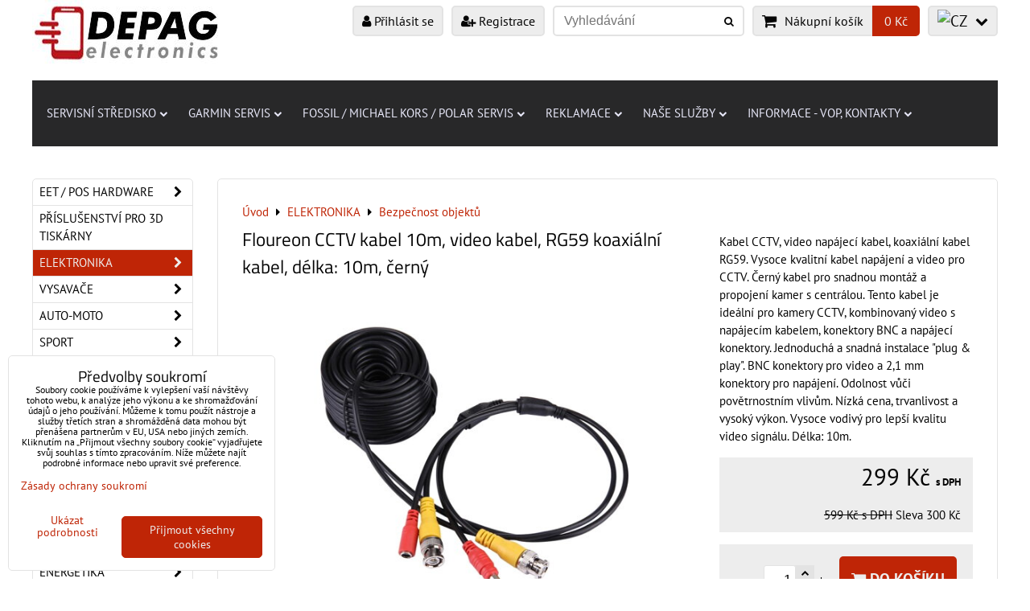

--- FILE ---
content_type: text/html; charset=UTF-8
request_url: https://www.depagelectronics.cz/p/2259/cctv-kabel-video-kabel-rg59-koaxialni-kabel-delka-10m-cerny
body_size: 34771
content:
<!DOCTYPE html>
<html data-lang-code="cz" lang="cs" class="no-js" data-lssid="e4d2125fb4fb">
    <head>
        <meta charset="utf-8">
                
        <title>Floureon CCTV kabel 10m, video kabel, RG59 koaxiální kabel, délka: 10m, černý</title>
                    <meta name="description" content="Kabel CCTV, video napájecí kabel, koaxiální kabel RG59. Vysoce kvalitní kabel napájení a video pro CCTV. Černý kabel pro snadnou montáž a propojení kamer s centrálou. Tento kabel je ideální pro kamery CCTV, kombinovaný  video s napájecím kabelem,  konektory BNC a napájecí konektory.  Jednoduchá a snadná instalace &quot;plug &amp; play&quot;. BNC konektory pro video a 2,1 mm konektory pro napájení. Odolnost vůči povětrnostním vlivům. Nízká cena, trvanlivost a vysoký výkon. Vysoce vodivý pro lepší kvalitu video signálu. Délka: 10m.">
         
        <meta http-equiv="X-UA-Compatible" content="IE=edge,chrome=1">
	<meta name="MobileOptimized" content="width">
        <meta name="viewport" content="width=device-width,minimum-scale=1.0">
         
<script data-privacy-group="script">
var FloxSettings = {
'cartItems': {},'cartProducts': {},'cartType': "separate",'loginType': "separate",'regformType': "separate",'langVer': "" 
}; 
 
</script>
<script data-privacy-group="script">
FloxSettings.img_size = { 'min': "50x50",'small': "120x120",'medium': "440x440",'large': "800x800",'max': "1600x1600",'product_antn': "440x440",'product_detail': "800x800" };
</script>
    <template id="privacy_iframe_info">
    <div class="floxIframeBlockedInfo" data-func-text="Funkční" data-analytic-text="Analytické" data-ad-text="Marketingové" data-nosnippet="1">
    <div class="floxIframeBlockedInfo__common">
        <div class="likeH3">Externí obsah je blokován Volbami soukromí</div>
        <p>Přejete si načíst externí obsah?</p>
    </div>
    <div class="floxIframeBlockedInfo__youtube">
        <div class="likeH3">Videa Youtube jsou blokovány Volbami soukromí</div>
        <p>Přejete si načíst Youtube video?</p>
    </div>
    <div class="floxIframeBlockedInfo__buttons">
        <button class="button floxIframeBlockedInfo__once">Povolit jednou</button>
        <button class="button floxIframeBlockedInfo__always" >Povolit a zapamatovat - souhlas s druhem cookie: </button>
    </div>
    <a class="floxIframeBlockedLink__common" href=""><i class="fa fa-external-link"></i> Otevřít obsah v novém okně</a>
    <a class="floxIframeBlockedLink__youtube" href=""><i class="fa fa-external-link"></i> Otevřít video v novém okně</a>
</div>
</template>
<script type="text/javascript" data-privacy-group="script">
FloxSettings.options={},FloxSettings.options.MANDATORY=1,FloxSettings.options.FUNC=2,FloxSettings.options.ANALYTIC=4,FloxSettings.options.AD=8;
FloxSettings.options.fullConsent=3;FloxSettings.options.maxConsent=15;FloxSettings.options.consent=0,localStorage.getItem("floxConsent")&&(FloxSettings.options.consent=parseInt(localStorage.getItem("floxConsent")));FloxSettings.options.sync=1;FloxSettings.google_consent2_options={},FloxSettings.google_consent2_options.AD_DATA=1,FloxSettings.google_consent2_options.AD_PERSON=2;FloxSettings.google_consent2_options.consent = -2;const privacyIsYoutubeUrl=function(e){return e.includes("youtube.com/embed")||e.includes("youtube-nocookie.com/embed")},privacyIsGMapsUrl=function(e){return e.includes("google.com/maps/embed")||/maps\.google\.[a-z]{2,3}\/maps/i.test(e)},privacyGetPrivacyGroup=function(e){var t="";if(e.getAttribute("data-privacy-group")?t=e.getAttribute("data-privacy-group"):e.closest("*[data-privacy-group]")&&(t=e.closest("*[data-privacy-group]").getAttribute("data-privacy-group")),"IFRAME"===e.tagName){let r=e.src||"";privacyIsYoutubeUrl(r)&&(e.setAttribute("data-privacy-group","func"),t="func"),privacyIsGMapsUrl(r)&&(e.setAttribute("data-privacy-group","func"),t="func")}return"regular"===t&&(t="script"),t},privacyBlockScriptNode=function(e){e.type="javascript/blocked";let t=function(r){"javascript/blocked"===e.getAttribute("type")&&r.preventDefault(),e.removeEventListener("beforescriptexecute",t)};e.addEventListener("beforescriptexecute",t)},privacyHandleScriptTag=function(e){let t=privacyGetPrivacyGroup(e);if(t){if("script"===t)return;"mandatory"===t||"func"===t&&FloxSettings.options.consent&FloxSettings.options.FUNC||"analytic"===t&&FloxSettings.options.consent&FloxSettings.options.ANALYTIC||"ad"===t&&FloxSettings.options.consent&FloxSettings.options.AD||privacyBlockScriptNode(e)}else FloxSettings.options.allow_unclassified||privacyBlockScriptNode(e)},privacyShowPlaceholder=function(e){let t=privacyGetPrivacyGroup(e);var r=document.querySelector("#privacy_iframe_info").content.cloneNode(!0),i=r.querySelector(".floxIframeBlockedInfo__always");i.textContent=i.textContent+r.firstElementChild.getAttribute("data-"+t+"-text"),r.firstElementChild.setAttribute("data-"+t,"1"),r.firstElementChild.removeAttribute("data-func-text"),r.firstElementChild.removeAttribute("data-analytic-text"),r.firstElementChild.removeAttribute("data-ad-text");let o=e.parentNode.classList.contains("blockYoutube");if(e.style.height){let a=e.style.height,c=e.style.width;e.setAttribute("data-privacy-style-height",a),r.firstElementChild.style.setProperty("--iframe-h",a),r.firstElementChild.style.setProperty("--iframe-w",c),e.style.height="0"}else if(e.getAttribute("height")){let n=e.getAttribute("height").replace("px",""),l=e.getAttribute("width").replace("px","");e.setAttribute("data-privacy-height",n),n.includes("%")?r.firstElementChild.style.setProperty("--iframe-h",n):r.firstElementChild.style.setProperty("--iframe-h",n+"px"),l.includes("%")?r.firstElementChild.style.setProperty("--iframe-w",l):r.firstElementChild.style.setProperty("--iframe-w",l+"px"),e.setAttribute("height",0)}else if(o&&e.parentNode.style.maxHeight){let s=e.parentNode.style.maxHeight,p=e.parentNode.style.maxWidth;r.firstElementChild.style.setProperty("--iframe-h",s),r.firstElementChild.style.setProperty("--iframe-w",p)}let u=e.getAttribute("data-privacy-src")||"";privacyIsYoutubeUrl(u)?(r.querySelector(".floxIframeBlockedInfo__common").remove(),r.querySelector(".floxIframeBlockedLink__common").remove(),r.querySelector(".floxIframeBlockedLink__youtube").setAttribute("href",u.replace("/embed/","/watch?v="))):u?(r.querySelector(".floxIframeBlockedInfo__youtube").remove(),r.querySelector(".floxIframeBlockedLink__youtube").remove(),r.querySelector(".floxIframeBlockedLink__common").setAttribute("href",u)):(r.querySelector(".floxIframeBlockedInfo__once").remove(),r.querySelector(".floxIframeBlockedInfo__youtube").remove(),r.querySelector(".floxIframeBlockedLink__youtube").remove(),r.querySelector(".floxIframeBlockedLink__common").remove(),r.querySelector(".floxIframeBlockedInfo__always").classList.add("floxIframeBlockedInfo__always--reload")),e.parentNode.insertBefore(r,e.nextSibling),o&&e.parentNode.classList.add("blockYoutube--blocked")},privacyHidePlaceholderIframe=function(e){var t=e.nextElementSibling;if(t&&t.classList.contains("floxIframeBlockedInfo")){let r=e.parentNode.classList.contains("blockYoutube");r&&e.parentNode.classList.remove("blockYoutube--blocked"),e.getAttribute("data-privacy-style-height")?e.style.height=e.getAttribute("data-privacy-style-height"):e.getAttribute("data-privacy-height")?e.setAttribute("height",e.getAttribute("data-privacy-height")):e.classList.contains("invisible")&&e.classList.remove("invisible"),t.remove()}},privacyBlockIframeNode=function(e){var t=e.src||"";""===t&&e.getAttribute("data-src")&&(t=e.getAttribute("data-src")),e.setAttribute("data-privacy-src",t),e.removeAttribute("src"),!e.classList.contains("floxNoPrivacyPlaceholder")&&(!e.style.width||parseInt(e.style.width)>200)&&(!e.getAttribute("width")||parseInt(e.getAttribute("width"))>200)&&(!e.style.height||parseInt(e.style.height)>200)&&(!e.getAttribute("height")||parseInt(e.getAttribute("height"))>200)&&(!e.style.display||"none"!==e.style.display)&&(!e.style.visibility||"hidden"!==e.style.visibility)&&privacyShowPlaceholder(e)},privacyHandleIframeTag=function(e){let t=privacyGetPrivacyGroup(e);if(t){if("script"===t||"mandatory"===t)return;if("func"===t&&FloxSettings.options.consent&FloxSettings.options.FUNC)return;if("analytic"===t&&FloxSettings.options.consent&FloxSettings.options.ANALYTIC||"ad"===t&&FloxSettings.options.consent&FloxSettings.options.AD)return;privacyBlockIframeNode(e)}else{if(FloxSettings.options.allow_unclassified)return;privacyBlockIframeNode(e)}},privacyHandleYoutubeGalleryItem=function(e){if(!(FloxSettings.options.consent&FloxSettings.options.FUNC)){var t=e.closest(".gallery").getAttribute("data-preview-height"),r=e.getElementsByTagName("img")[0],i=r.getAttribute("src").replace(t+"/"+t,"800/800");r.classList.contains("flox-lazy-load")&&(i=r.getAttribute("data-src").replace(t+"/"+t,"800/800")),e.setAttribute("data-href",e.getAttribute("href")),e.setAttribute("href",i),e.classList.replace("ytb","ytbNoConsent")}},privacyBlockPrivacyElementNode=function(e){e.classList.contains("floxPrivacyPlaceholder")?(privacyShowPlaceholder(e),e.classList.add("invisible")):e.style.display="none"},privacyHandlePrivacyElementNodes=function(e){let t=privacyGetPrivacyGroup(e);if(t){if("script"===t||"mandatory"===t)return;if("func"===t&&FloxSettings.options.consent&FloxSettings.options.FUNC)return;if("analytic"===t&&FloxSettings.options.consent&FloxSettings.options.ANALYTIC||"ad"===t&&FloxSettings.options.consent&FloxSettings.options.AD)return;privacyBlockPrivacyElementNode(e)}else{if(FloxSettings.options.allow_unclassified)return;privacyBlockPrivacyElementNode(e)}};function privacyLoadScriptAgain(e){var t=document.getElementsByTagName("head")[0],r=document.createElement("script");r.src=e.getAttribute("src"),t.appendChild(r),e.parentElement.removeChild(e)}function privacyExecuteScriptAgain(e){var t=document.getElementsByTagName("head")[0],r=document.createElement("script");r.textContent=e.textContent,t.appendChild(r),e.parentElement.removeChild(e)}function privacyEnableScripts(){document.querySelectorAll('script[type="javascript/blocked"]').forEach(e=>{let t=privacyGetPrivacyGroup(e);(FloxSettings.options.consent&FloxSettings.options.ANALYTIC&&t.includes("analytic")||FloxSettings.options.consent&FloxSettings.options.AD&&t.includes("ad")||FloxSettings.options.consent&FloxSettings.options.FUNC&&t.includes("func"))&&(e.getAttribute("src")?privacyLoadScriptAgain(e):privacyExecuteScriptAgain(e))})}function privacyEnableIframes(){document.querySelectorAll("iframe[data-privacy-src]").forEach(e=>{let t=privacyGetPrivacyGroup(e);if(!(FloxSettings.options.consent&FloxSettings.options.ANALYTIC&&t.includes("analytic")||FloxSettings.options.consent&FloxSettings.options.AD&&t.includes("ad")||FloxSettings.options.consent&FloxSettings.options.FUNC&&t.includes("func")))return;privacyHidePlaceholderIframe(e);let r=e.getAttribute("data-privacy-src");e.setAttribute("src",r),e.removeAttribute("data-privacy-src")})}function privacyEnableYoutubeGalleryItems(){FloxSettings.options.consent&FloxSettings.options.FUNC&&(document.querySelectorAll(".ytbNoConsent").forEach(e=>{e.setAttribute("href",e.getAttribute("data-href")),e.classList.replace("ytbNoConsent","ytb")}),"function"==typeof initGalleryPlugin&&initGalleryPlugin())}function privacyEnableBlockedContent(e,t){document.querySelectorAll(".floxCaptchaCont").length&&(e&FloxSettings.options.FUNC)!=(t&FloxSettings.options.FUNC)?window.location.reload():(privacyEnableScripts(),privacyEnableIframes(),privacyEnableYoutubeGalleryItems(),"function"==typeof FloxSettings.privacyEnableScriptsCustom&&FloxSettings.privacyEnableScriptsCustom())}
function privacyUpdateConsent(){ if(FloxSettings.sklik&&FloxSettings.sklik.active){var e={rtgId:FloxSettings.sklik.seznam_retargeting_id,consent:FloxSettings.options.consent&&FloxSettings.options.consent&FloxSettings.options.ANALYTIC?1:0};"category"===FloxSettings.sklik.pageType?(e.category=FloxSettings.sklik.category,e.pageType=FloxSettings.sklik.pageType):"offerdetail"===FloxSettings.sklik.pagetype&&(e.itemId=FloxSettings.sklik.itemId,e.pageType=FloxSettings.sklik.pageType),window.rc&&window.rc.retargetingHit&&window.rc.retargetingHit(e)}"function"==typeof loadCartFromLS&&"function"==typeof saveCartToLS&&(loadCartFromLS(),saveCartToLS());}
const observer=new MutationObserver(e=>{e.forEach(({addedNodes:e})=>{e.forEach(e=>{if(FloxSettings.options.consent!==FloxSettings.options.maxConsent){if(1===e.nodeType&&"SCRIPT"===e.tagName)return privacyHandleScriptTag(e);if(1===e.nodeType&&"IFRAME"===e.tagName)return privacyHandleIframeTag(e);if(1===e.nodeType&&"A"===e.tagName&&e.classList.contains("ytb"))return privacyHandleYoutubeGalleryItem(e);if(1===e.nodeType&&"SCRIPT"!==e.tagName&&"IFRAME"!==e.tagName&&e.classList.contains("floxPrivacyElement"))return privacyHandlePrivacyElementNodes(e)}1===e.nodeType&&(e.classList.contains("mainPrivacyModal")||e.classList.contains("mainPrivacyBar"))&&(FloxSettings.options.consent>0&&!FloxSettings.options.forceShow&&-1!==FloxSettings.google_consent2_options.consent?e.style.display="none":FloxSettings.options.consent>0&&-1===FloxSettings.google_consent2_options.consent?e.classList.add("hideBWConsentOptions"):-1!==FloxSettings.google_consent2_options.consent&&e.classList.add("hideGC2ConsentOptions"))})})});observer.observe(document.documentElement,{childList:!0,subtree:!0}),document.addEventListener("DOMContentLoaded",function(){observer.disconnect()});const createElementBackup=document.createElement;document.createElement=function(...e){if("script"!==e[0].toLowerCase())return createElementBackup.bind(document)(...e);let n=createElementBackup.bind(document)(...e);return n.setAttribute("data-privacy-group","script"),n};
</script>

<meta name="referrer" content="no-referrer-when-downgrade">


<link rel="canonical" href="https://www.depagelectronics.cz/p/2259/cctv-kabel-video-kabel-rg59-koaxialni-kabel-delka-10m-cerny">
    

<style itemscope itemtype="https://schema.org/WebPage" itemref="p1a p1b p1c"></style> 
<meta id="p1a" itemprop="name" content="Floureon CCTV kabel 10m, video kabel, RG59 koaxiální kabel, délka: 10m, černý">
<meta id="p1b" itemprop="description" content="Kabel CCTV, video napájecí kabel, koaxiální kabel RG59. Vysoce kvalitní kabel napájení a video pro CCTV. Černý kabel pro snadnou montáž a propojení kamer s centrálou. Tento kabel je ideální pro kamery CCTV, kombinovaný  video s napájecím kabelem,  konektory BNC a napájecí konektory.  Jednoduchá a snadná instalace &quot;plug &amp; play&quot;. BNC konektory pro video a 2,1 mm konektory pro napájení. Odolnost vůči povětrnostním vlivům. Nízká cena, trvanlivost a vysoký výkon. Vysoce vodivý pro lepší kvalitu video signálu. Délka: 10m.">  
<meta property="og:title" content="Floureon CCTV kabel 10m, video kabel, RG59 koaxiální kabel, délka: 10m, černý">

<meta property="og:url" content="https://www.depagelectronics.cz/p/2259/cctv-kabel-video-kabel-rg59-koaxialni-kabel-delka-10m-cerny">
<meta property="og:description" content="Kabel CCTV, video napájecí kabel, koaxiální kabel RG59. Vysoce kvalitní kabel napájení a video pro CCTV. Černý kabel pro snadnou montáž a propojení kamer s centrálou. Tento kabel je ideální pro kamery CCTV, kombinovaný  video s napájecím kabelem,  konektory BNC a napájecí konektory.  Jednoduchá a snadná instalace &quot;plug &amp; play&quot;. BNC konektory pro video a 2,1 mm konektory pro napájení. Odolnost vůči povětrnostním vlivům. Nízká cena, trvanlivost a vysoký výkon. Vysoce vodivý pro lepší kvalitu video signálu. Délka: 10m.">

<meta name="twitter:card" content="summary_large_image">
<meta name="twitter:title" content="Floureon CCTV kabel 10m, video kabel, RG59 koaxiální kabel, délka: 10m, černý">
<meta name="twitter:description" content="Kabel CCTV, video napájecí kabel, koaxiální kabel RG59. Vysoce kvalitní kabel napájení a video pro CCTV. Černý kabel pro snadnou montáž a propojení kamer s centrálou. Tento kabel je ideální pro kamery CCTV, kombinovaný  video s napájecím kabelem,  konektory BNC a napájecí konektory.  Jednoduchá a snadná instalace &quot;plug &amp; play&quot;. BNC konektory pro video a 2,1 mm konektory pro napájení. Odolnost vůči povětrnostním vlivům. Nízká cena, trvanlivost a vysoký výkon. Vysoce vodivý pro lepší kvalitu video signálu. Délka: 10m.">

    <meta property="og:locale" content="cs_CZ">

    <meta property="og:type" content="product">
    <meta id="p1c" itemprop="image" content="https://www.depagelectronics.cz/resize/e:96440/440/440/files/s-spca-0805-1.jpg">
    <meta property="og:image" content="https://www.depagelectronics.cz/resize/e:96440/1200/630/files/s-spca-0805-1.jpg">  
    <meta name="twitter:image" content="https://www.depagelectronics.cz/resize/e:96440/1200/630/files/s-spca-0805-1.jpg">
    <link href="https://www.depagelectronics.cz/resize/e:96440/440/440/files/s-spca-0805-1.jpg" rel="previewimage">

<link rel="alternate" type="application/rss+xml" title="RSS feed pro www.depagelectronics.cz" href="/e/rss/news">

<link rel="dns-prefetch" href="https://www.byznysweb.cz">
<link rel="preconnect" href="https://www.byznysweb.cz/" crossorigin>
<style type="text/css">
        

@font-face {
  font-family: 'PT Sans';
  font-style: normal;
  font-display: swap;
  font-weight: 400;
  src: local(''),
       url('https://www.byznysweb.cz/templates/bw-fonts/pt-sans-v17-latin-ext_latin-regular.woff2') format('woff2'),
       url('https://www.byznysweb.cz/templates/bw-fonts/pt-sans-v17-latin-ext_latin-regular.woff') format('woff');
}


@font-face {
  font-family: 'PT Sans';
  font-style: normal;
  font-display: swap;
  font-weight: 700;
  src: local(''),
       url('https://www.byznysweb.cz/templates/bw-fonts/pt-sans-v17-latin-ext_latin-700.woff2') format('woff2'),
       url('https://www.byznysweb.cz/templates/bw-fonts/pt-sans-v17-latin-ext_latin-700.woff') format('woff');
}

@font-face {
  font-family: 'Titillium Web';
  font-style: normal;
  font-display: swap;
  font-weight: 400;
  src: local(''),
       url('https://www.byznysweb.cz/templates/bw-fonts/titillium-web-v15-latin-ext_latin-regular.woff2') format('woff2'),
       url('https://www.byznysweb.cz/templates/bw-fonts/titillium-web-v15-latin-ext_latin-regular.woff') format('woff');
}


@font-face {
  font-family: 'Titillium Web';
  font-style: normal;
  font-display: swap;
  font-weight: 700;
  src: local(''),
       url('https://www.byznysweb.cz/templates/bw-fonts/titillium-web-v15-latin-ext_latin-700.woff2') format('woff2'),
       url('https://www.byznysweb.cz/templates/bw-fonts/titillium-web-v15-latin-ext_latin-700.woff') format('woff');
}
</style>

<link rel="preload" href="/erp-templates/skins/flat/universal/fonts/fontawesome-webfont.woff2" as="font" type="font/woff2" crossorigin>
<link href="/erp-templates/251208122508/universal.css" rel="stylesheet" type="text/css" media="all">  




<script data-privacy-group="mandatory">
    FloxSettings.trackerData = {
                    'cartIds': []
            };
    </script><!-- Glami piXel -->
<script data-privacy-group="regular">

    
(function(f, a, s, h, i, o, n) { f['GlamiTrackerObject'] = i;
f[i]=f[i]||function(){ (f[i].q=f[i].q||[]).push(arguments) };o=a.createElement(s),
n=a.getElementsByTagName(s)[0];o.async=1;o.src=h;n.parentNode.insertBefore(o,n)
})(window, document, 'script', '//glamipixel.com/js/compiled/pt.js', 'glami');
    
glami('create', '9C8387B36D965594AD4BC3EC9FEA5619', 'cz', { consent: (FloxSettings.options.consent & FloxSettings.options.ANALYTIC)?1:0 });
glami('track', 'PageView', { 
          consent: (FloxSettings.options.consent & FloxSettings.options.ANALYTIC)?1:0 
});


    
FloxSettings.currency = 'CZK';
FloxSettings.glami = { 'init': 1, 'apikey': '9C8387B36D965594AD4BC3EC9FEA5619', 'lang_code': 'cz' };
</script>
<!-- End Glami piXel --> 
    <link rel="shortcut icon" href="/files/0/01/000/001/002/xpreen/7/logo.jpg">
    <link rel="icon" href="/files/0/01/000/001/002/xpreen/7/logo.jpg?refresh" type="image/x-icon">

</head>
<body class="">    
    
    <noscript class="noprint">
        <div id="noscript">
            Javascript není prohlížečem podporován nebo je vypnutý. Pro zobrazení stránky tak, jak byla zamýšlena, použijte prohlížeč s podporou JavaScriptu.
            <br>Pomoc: <a href="https://www.enable-javascript.com/" target="_blank">Enable-Javascript.com</a>.
        </div> 
    </noscript>
        
    
    <div class="oCont remodal-bg">
                        <header class="logo_bar_bottom noprint">
                <div class="header-grid header-grid--2 header-grid--header_all_1200">
    
    

    <div id="hg-logo-top-content" class="header-grid__logo-cont">
        
        <div id="logo">
    <a id="img-logo" href="/"><img src="/templates/251208122508/sys_logo.png" alt="Logo"></a>    </div>
        
        
            <div id="hg-top-content" class="top-content">   
        <div id="hg-account" class="top-content__item top-content__item--left">
                        <div class="hover-button hover-button--mobile-only hover-button--content-width-auto">    
        <span class="hover-button__button hover-button__style">
            <i class="fa fa-user-circle-o hover-button__icon"></i>
            <span class="hover-button__icon-text">Panel uživatele</span>
        </span>
        <div class="hover-button__content hover-button__content--left">
            <ul class="hover-button__content-list">
                                    <li><a class="hover-button__style" href="/e/login"><i class="fa fa-user"></i> Přihlásit se</a></li> 
                                                    <li><a class="hover-button__style" href="/e/account/register"><i class="fa fa-user-plus"></i> Registrace</a></li>
                            </ul>
        </div>
        <span class="hover-button__overlay"></span>        
    </div>
    

        </div>
        <div id="hg-search" class="top-content__item">
                <div class="hover-button hover-button--mobile-only">
    <span class="hover-button__button hover-button__style" href="/e/search">
        <i class="fa fa-search hover-button__icon"></i>
        <span class="hover-button__icon-text"><label for="small-search">Vyhledávání</label></span>
    </span>
    <div class="hover-button__content">
        <form action="/e/search" method="get" class="siteSearchForm">
            <div class="siteSearchCont hover-button__search">
                    <input data-pages="Stránky" data-products="Produkty" data-categories="Kategorie" data-news="Novinky" data-brands="Výrobce"
                           class="siteSearchInput" id="small-search" 
                           placeholder="Vyhledávání" name="word" type="text" value="">
                    <button type="submit"><span class="invisible">Hledat</span><i class="fa fa-search"></i></button>
            </div>
        </form>
    </div>
    <span class="hover-button__overlay"></span>            
</div>

        </div>
        <div id="hg-cart" class="top-content__item">
                                 
            <div class="hover-button hover-button--no-content hover-button--cart"> 
    <a href="/e/cart/index" class="hover-button__button hover-button__style">
        <i class="fa fa-shopping-cart hover-button__icon"></i>
        <span class="hover-button__icon-text smallCartTitleText">Nákupní košík</span>
        <span class="hover-button__icon-text hover-button__icon-styled-text smallCartTitleText smallCartPrice" data-pieces="0">0 Kč</span>
    </a>
</div>
                
        </div>
        <div id="hg-langs" class="top-content__item">
                
    <div class="hover-button hover-button--content-width-auto">
    <span class="hover-button__button hover-button__style">
        <img class="hover-button__icon" src="/erp/images/flags/flat/24/CZ.png" alt="CZ">
        <i class="fa fa-chevron-down hover-button__chevron"></i>
    </span>
    <div class="hover-button__content hover-button__content--right">
                    <a class="hover-button__flag flag-cz hover-button__flag--curent" href="#product-detail">
                <img class="hover-button__flag-img" src="/erp/images/flags/flat/24/CZ.png" alt="CZ">
                    
                    <span class="hover-button__flag-title">Czech Republic</span>
                            </a>
                    <a class="hover-button__flag flag-sk" href="/sk/p/2259/:r">
                <img class="hover-button__flag-img" src="/erp/images/flags/flat/24/SK.png" alt="SK">
                    
                    <span class="hover-button__flag-title">Slovakia</span>
                            </a>
                    <a class="hover-button__flag flag-pl" href="/pl/p/2259/:r">
                <img class="hover-button__flag-img" src="/erp/images/flags/flat/24/PL.png" alt="PL">
                    
                    <span class="hover-button__flag-title">Poland</span>
                            </a>
          
    </div>
    <span class="hover-button__overlay"></span>    
</div>

        </div>
    </div>

    </div>
    
    
    <div id="hg-menu" class="header-menu header-menu--left" data-fixed-enabled="1">
            <nav id="main-menu">
        <div class="menuCont clear">
                                    <div class="productsMenuCont menuCont invisible">
                        <span class="button menuButton"><i class="fa fa-bars"></i> Produkty</span>
                             
                            
                
            <ul class="dropside">
                    <li class="menuItem ancestor">
                <a class="menuLink needsclick" href="/c/eet-hardware"
                   >
                                            
                        EET / POS hardware
                        <i class="menuChevron fa fa-chevron-right"></i>                </a>
                                                                 
                            
                
            <ul class="submenu level1">
                    <li class="menuItem">
                <a class="menuLink" href="/c/eet-hardware/pos-tiskarny-eet"
                   >
                                            
                        POS Tiskárny EET
                                        </a>
                            </li>
                    <li class="menuItem">
                <a class="menuLink" href="/c/eet-hardware/tiskarny-stitku"
                   >
                                            
                        Tiskárny štítků
                                        </a>
                            </li>
                    <li class="menuItem">
                <a class="menuLink" href="/c/eet-hardware/pokladny-pos-a-eet-systemy"
                   >
                                            
                        Pokladny POS a EET systémy
                                        </a>
                            </li>
                    <li class="menuItem">
                <a class="menuLink" href="/c/eet-hardware/ctecky-kodu-ean"
                   >
                                            
                        Čtečky kódů EAN
                                        </a>
                            </li>
                    <li class="menuItem">
                <a class="menuLink" href="/c/eet-hardware/uctenky-pro-eet-pos-tiskarny"
                   >
                                            
                        Účtenky pro EET/POS tiskárny
                                        </a>
                            </li>
                    <li class="menuItem">
                <a class="menuLink" href="/c/eet-hardware/sunmi-nahradni-dily-lcd-baterie-atd"
                   >
                                            
                        SUNMI náhradní díly, LCD, baterie, atd.
                                        </a>
                            </li>
                </ul>
       
                
                                                </li>
                    <li class="menuItem">
                <a class="menuLink" href="/c/prislusenstvi-pro-3d-tiskarny"
                   >
                                            
                        Příslušenství pro 3D tiskárny
                                        </a>
                            </li>
                    <li class="menuItem ancestor submenuActive">
                <a class="menuLink select needsclick" href="/c/elektronika"
                   >
                                            
                        ELEKTRONIKA
                        <i class="menuChevron fa fa-chevron-right"></i>                </a>
                                                                 
                            
                
            <ul class="submenu level1">
                    <li class="menuItem">
                <a class="menuLink" href="/c/elektronika/chytre-naramky"
                   >
                                            
                        Chytré náramky
                                        </a>
                            </li>
                    <li class="menuItem">
                <a class="menuLink" href="/c/elektronika/chytre-hodinky"
                   >
                                            
                        Chytré hodinky
                                        </a>
                            </li>
                    <li class="menuItem ancestor">
                <a class="menuLink needsclick" href="/c/elektronika/nahradni-dily-a-prislusenstvi-chytre-hodinky"
                   >
                                            
                        Náhradní díly a příslušenství- Chytré hodinky 
                        <i class="menuChevron fa fa-chevron-right"></i>                </a>
                                                                 
                            
                
            <ul class="submenu level2">
                    <li class="menuItem">
                <a class="menuLink" href="/c/elektronika/nahradni-dily-a-prislusenstvi-chytre-hodinky/ochranna-skla-folie"
                   >
                                            
                        Ochranná skla, fólie
                                        </a>
                            </li>
                    <li class="menuItem ancestor">
                <a class="menuLink needsclick" href="/c/elektronika/nahradni-dily-a-prislusenstvi-chytre-hodinky/baterie-smart-hodinky"
                   >
                                            
                        Baterie smart hodinky
                        <i class="menuChevron fa fa-chevron-right"></i>                </a>
                                                                 
                            
                
            <ul class="submenu level3">
                    <li class="menuItem">
                <a class="menuLink" href="/c/elektronika/nahradni-dily-a-prislusenstvi-chytre-hodinky/baterie-smart-hodinky/fitbit"
                   >
                                            
                        Fitbit
                                        </a>
                            </li>
                    <li class="menuItem">
                <a class="menuLink" href="/c/elektronika/nahradni-dily-a-prislusenstvi-chytre-hodinky/baterie-smart-hodinky/garmin"
                   >
                                            
                        Garmin
                                        </a>
                            </li>
                </ul>
       
                
                                                </li>
                    <li class="menuItem">
                <a class="menuLink" href="/c/elektronika/nahradni-dily-a-prislusenstvi-chytre-hodinky/reminky-pro-smart-hodinky"
                   >
                                            
                        Řemínky pro smart hodinky
                                        </a>
                            </li>
                    <li class="menuItem ancestor">
                <a class="menuLink needsclick" href="/c/elektronika/nahradni-dily-a-prislusenstvi-chytre-hodinky/nahradni-dily-pro-chytre-hodinky"
                   >
                                            
                        Náhradní díly pro chytré hodinky
                        <i class="menuChevron fa fa-chevron-right"></i>                </a>
                                                                 
                            
                
            <ul class="submenu level3">
                    <li class="menuItem">
                <a class="menuLink" href="/c/elektronika/nahradni-dily-a-prislusenstvi-chytre-hodinky/nahradni-dily-pro-chytre-hodinky/amazfit"
                   >
                                            
                        Amazfit
                                        </a>
                            </li>
                    <li class="menuItem">
                <a class="menuLink" href="/c/elektronika/nahradni-dily-a-prislusenstvi-chytre-hodinky/nahradni-dily-pro-chytre-hodinky/deest"
                   >
                                            
                        DEEST
                                        </a>
                            </li>
                    <li class="menuItem">
                <a class="menuLink" href="/c/elektronika/nahradni-dily-a-prislusenstvi-chytre-hodinky/nahradni-dily-pro-chytre-hodinky/finow"
                   >
                                            
                        Finow
                                        </a>
                            </li>
                    <li class="menuItem">
                <a class="menuLink" href="/c/elektronika/nahradni-dily-a-prislusenstvi-chytre-hodinky/nahradni-dily-pro-chytre-hodinky/fitbit"
                   >
                                            
                        Fitbit
                                        </a>
                            </li>
                    <li class="menuItem">
                <a class="menuLink" href="/c/elektronika/nahradni-dily-a-prislusenstvi-chytre-hodinky/nahradni-dily-pro-chytre-hodinky/fossil"
                   >
                                            
                        Fossil
                                        </a>
                            </li>
                    <li class="menuItem">
                <a class="menuLink" href="/c/elektronika/nahradni-dily-a-prislusenstvi-chytre-hodinky/nahradni-dily-pro-chytre-hodinky/garmin"
                   >
                                            
                        Garmin
                                        </a>
                            </li>
                    <li class="menuItem">
                <a class="menuLink" href="/c/elektronika/nahradni-dily-a-prislusenstvi-chytre-hodinky/nahradni-dily-pro-chytre-hodinky/huawei"
                   >
                                            
                        Huawei
                                        </a>
                            </li>
                    <li class="menuItem">
                <a class="menuLink" href="/c/elektronika/nahradni-dily-a-prislusenstvi-chytre-hodinky/nahradni-dily-pro-chytre-hodinky/lemfo"
                   >
                                            
                        Lemfo
                                        </a>
                            </li>
                    <li class="menuItem">
                <a class="menuLink" href="/c/elektronika/nahradni-dily-a-prislusenstvi-chytre-hodinky/nahradni-dily-pro-chytre-hodinky/lenovo"
                   >
                                            
                        Lenovo
                                        </a>
                            </li>
                    <li class="menuItem">
                <a class="menuLink" href="/c/elektronika/nahradni-dily-a-prislusenstvi-chytre-hodinky/nahradni-dily-pro-chytre-hodinky/michael-kors"
                   >
                                            
                        Michael Kors
                                        </a>
                            </li>
                    <li class="menuItem">
                <a class="menuLink" href="/c/elektronika/nahradni-dily-a-prislusenstvi-chytre-hodinky/nahradni-dily-pro-chytre-hodinky/motorola"
                   >
                                            
                        Motorola
                                        </a>
                            </li>
                    <li class="menuItem">
                <a class="menuLink" href="/c/elektronika/nahradni-dily-a-prislusenstvi-chytre-hodinky/nahradni-dily-pro-chytre-hodinky/samsung"
                   >
                                            
                        Samsung
                                        </a>
                            </li>
                    <li class="menuItem">
                <a class="menuLink" href="/c/elektronika/nahradni-dily-a-prislusenstvi-chytre-hodinky/nahradni-dily-pro-chytre-hodinky/tomtom"
                   >
                                            
                        TomTom
                                        </a>
                            </li>
                    <li class="menuItem">
                <a class="menuLink" href="/c/elektronika/nahradni-dily-a-prislusenstvi-chytre-hodinky/nahradni-dily-pro-chytre-hodinky/xiaomi"
                   >
                                            
                        Xiaomi
                                        </a>
                            </li>
                    <li class="menuItem">
                <a class="menuLink" href="/c/elektronika/nahradni-dily-a-prislusenstvi-chytre-hodinky/nahradni-dily-pro-chytre-hodinky/zgpax"
                   >
                                            
                        ZGPAX
                                        </a>
                            </li>
                    <li class="menuItem">
                <a class="menuLink" href="/c/elektronika/nahradni-dily-a-prislusenstvi-chytre-hodinky/nahradni-dily-pro-chytre-hodinky/ostatni"
                   >
                                            
                        Ostatní
                                        </a>
                            </li>
                </ul>
       
                
                                                </li>
                    <li class="menuItem">
                <a class="menuLink" href="/c/elektronika/nahradni-dily-a-prislusenstvi-chytre-hodinky/prislusenstvi-nabijecky-atd"
                   >
                                            
                        Příslušenství, nabíječky, atd.
                                        </a>
                            </li>
                    <li class="menuItem">
                <a class="menuLink" href="/c/elektronika/nahradni-dily-a-prislusenstvi-chytre-hodinky/ochranne-kryty-pouzdra"
                   >
                                            
                        Ochranné kryty, pouzdra
                                        </a>
                            </li>
                </ul>
       
                
                                                </li>
                    <li class="menuItem ancestor">
                <a class="menuLink needsclick" href="/c/elektronika/nahradni-dily-telefony"
                   >
                                            
                        Náhradní díly Telefony
                        <i class="menuChevron fa fa-chevron-right"></i>                </a>
                                                                 
                            
                
            <ul class="submenu level2">
                    <li class="menuItem ancestor">
                <a class="menuLink needsclick" href="/c/elektronika/nahradni-dily-telefony/blackview"
                   >
                                            
                        Blackview 
                        <i class="menuChevron fa fa-chevron-right"></i>                </a>
                                                                 
                            
                
            <ul class="submenu level3">
                    <li class="menuItem">
                <a class="menuLink" href="/c/elektronika/nahradni-dily-telefony/blackview/lcd-a-skla-s-digitizerem"
                   >
                                            
                        LCD a skla s digitizérem
                                        </a>
                            </li>
                </ul>
       
                
                                                </li>
                    <li class="menuItem">
                <a class="menuLink" href="/c/elektronika/nahradni-dily-telefony/doogee"
                   >
                                            
                        Doogee 
                                        </a>
                            </li>
                    <li class="menuItem">
                <a class="menuLink" href="/c/elektronika/nahradni-dily-telefony/lenovo"
                   >
                                            
                        Lenovo
                                        </a>
                            </li>
                    <li class="menuItem">
                <a class="menuLink" href="/c/elektronika/nahradni-dily-telefony/oukitel"
                   >
                                            
                        Oukitel
                                        </a>
                            </li>
                    <li class="menuItem">
                <a class="menuLink" href="/c/elektronika/nahradni-dily-telefony/umi-a-umidigi"
                   >
                                            
                        UMI a UMIDIGI
                                        </a>
                            </li>
                    <li class="menuItem">
                <a class="menuLink" href="/c/elektronika/nahradni-dily-telefony/homtom"
                   >
                                            
                        HomTom
                                        </a>
                            </li>
                    <li class="menuItem">
                <a class="menuLink" href="/c/elektronika/nahradni-dily-telefony/zoji"
                   >
                                            
                        Zoji
                                        </a>
                            </li>
                    <li class="menuItem">
                <a class="menuLink" href="/c/elektronika/nahradni-dily-telefony/cubot"
                   >
                                            
                        Cubot
                                        </a>
                            </li>
                    <li class="menuItem">
                <a class="menuLink" href="/c/elektronika/nahradni-dily-telefony/bluboo"
                   >
                                            
                        Bluboo
                                        </a>
                            </li>
                    <li class="menuItem">
                <a class="menuLink" href="/c/elektronika/nahradni-dily-telefony/leagoo"
                   >
                                            
                        LEAGOO
                                        </a>
                            </li>
                    <li class="menuItem">
                <a class="menuLink" href="/c/elektronika/nahradni-dily-telefony/alcatel-nd"
                   >
                                            
                        Alcatel ND
                                        </a>
                            </li>
                    <li class="menuItem">
                <a class="menuLink" href="/c/elektronika/nahradni-dily-telefony/no-1"
                   >
                                            
                        NO.1
                                        </a>
                            </li>
                    <li class="menuItem">
                <a class="menuLink" href="/c/elektronika/nahradni-dily-telefony/sony"
                   >
                                            
                        SONY
                                        </a>
                            </li>
                    <li class="menuItem">
                <a class="menuLink" href="/c/elektronika/nahradni-dily-telefony/toshiba"
                   >
                                            
                        Toshiba
                                        </a>
                            </li>
                    <li class="menuItem">
                <a class="menuLink" href="/c/elektronika/nahradni-dily-telefony/geotel"
                   >
                                            
                        Geotel
                                        </a>
                            </li>
                    <li class="menuItem">
                <a class="menuLink" href="/c/elektronika/nahradni-dily-telefony/huawei"
                   >
                                            
                        Huawei
                                        </a>
                            </li>
                    <li class="menuItem">
                <a class="menuLink" href="/c/elektronika/nahradni-dily-telefony/samsung"
                   >
                                            
                        Samsung
                                        </a>
                            </li>
                    <li class="menuItem">
                <a class="menuLink" href="/c/elektronika/nahradni-dily-telefony/nomu"
                   >
                                            
                        NOMU
                                        </a>
                            </li>
                    <li class="menuItem">
                <a class="menuLink" href="/c/elektronika/nahradni-dily-telefony/iman"
                   >
                                            
                        iMAN
                                        </a>
                            </li>
                    <li class="menuItem">
                <a class="menuLink" href="/c/elektronika/nahradni-dily-telefony/xiaomi"
                   >
                                            
                        Xiaomi
                                        </a>
                            </li>
                    <li class="menuItem">
                <a class="menuLink" href="/c/elektronika/nahradni-dily-telefony/ulefone-armor"
                   >
                                            
                        Ulefone
                                        </a>
                            </li>
                    <li class="menuItem">
                <a class="menuLink" href="/c/elektronika/nahradni-dily-telefony/vkworld"
                   >
                                            
                        VKworld
                                        </a>
                            </li>
                    <li class="menuItem">
                <a class="menuLink" href="/c/elektronika/nahradni-dily-telefony/thl"
                   >
                                            
                        THL
                                        </a>
                            </li>
                    <li class="menuItem">
                <a class="menuLink" href="/c/elektronika/nahradni-dily-telefony/vernee"
                   >
                                            
                        Vernee
                                        </a>
                            </li>
                    <li class="menuItem">
                <a class="menuLink" href="/c/elektronika/nahradni-dily-telefony/google"
                   >
                                            
                        Google
                                        </a>
                            </li>
                    <li class="menuItem">
                <a class="menuLink" href="/c/elektronika/nahradni-dily-telefony/blackberry"
                   >
                                            
                        BlackBerry
                                        </a>
                            </li>
                    <li class="menuItem">
                <a class="menuLink" href="/c/elektronika/nahradni-dily-telefony/agm"
                   >
                                            
                        AGM
                                        </a>
                            </li>
                    <li class="menuItem">
                <a class="menuLink" href="/c/elektronika/nahradni-dily-telefony/prestigio"
                   >
                                            
                        Prestigio
                                        </a>
                            </li>
                    <li class="menuItem">
                <a class="menuLink" href="/c/elektronika/nahradni-dily-telefony/caterpillar"
                   >
                                            
                        Caterpillar
                                        </a>
                            </li>
                </ul>
       
                
                                                </li>
                    <li class="menuItem ancestor">
                <a class="menuLink needsclick" href="/c/elektronika/mobilni-prislusenstvi"
                   >
                                            
                        Mobilní příslušenství
                        <i class="menuChevron fa fa-chevron-right"></i>                </a>
                                                                 
                            
                
            <ul class="submenu level2">
                    <li class="menuItem ancestor">
                <a class="menuLink needsclick" href="/c/elektronika/mobilni-prislusenstvi/baterie-pro-telefony"
                   >
                                            
                        Baterie pro telefony
                        <i class="menuChevron fa fa-chevron-right"></i>                </a>
                                                                 
                            
                
            <ul class="submenu level3">
                    <li class="menuItem">
                <a class="menuLink" href="/c/elektronika/mobilni-prislusenstvi/baterie-pro-telefony/blackview"
                   >
                                            
                        Blackview
                                        </a>
                            </li>
                    <li class="menuItem">
                <a class="menuLink" href="/c/elektronika/mobilni-prislusenstvi/baterie-pro-telefony/doogee"
                   >
                                            
                        Doogee
                                        </a>
                            </li>
                    <li class="menuItem">
                <a class="menuLink" href="/c/elektronika/mobilni-prislusenstvi/baterie-pro-telefony/homtom"
                   >
                                            
                        Homtom
                                        </a>
                            </li>
                    <li class="menuItem">
                <a class="menuLink" href="/c/elektronika/mobilni-prislusenstvi/baterie-pro-telefony/oukitel"
                   >
                                            
                        Oukitel
                                        </a>
                            </li>
                    <li class="menuItem">
                <a class="menuLink" href="/c/elektronika/mobilni-prislusenstvi/baterie-pro-telefony/vkworld"
                   >
                                            
                        VKworld
                                        </a>
                            </li>
                    <li class="menuItem">
                <a class="menuLink" href="/c/elektronika/mobilni-prislusenstvi/baterie-pro-telefony/lenovo"
                   >
                                            
                        Lenovo
                                        </a>
                            </li>
                    <li class="menuItem">
                <a class="menuLink" href="/c/elektronika/mobilni-prislusenstvi/baterie-pro-telefony/leagoo"
                   >
                                            
                        Leagoo
                                        </a>
                            </li>
                    <li class="menuItem">
                <a class="menuLink" href="/c/elektronika/mobilni-prislusenstvi/baterie-pro-telefony/htc"
                   >
                                            
                        HTC
                                        </a>
                            </li>
                    <li class="menuItem">
                <a class="menuLink" href="/c/elektronika/mobilni-prislusenstvi/baterie-pro-telefony/cubot"
                   >
                                            
                        Cubot
                                        </a>
                            </li>
                    <li class="menuItem">
                <a class="menuLink" href="/c/elektronika/mobilni-prislusenstvi/baterie-pro-telefony/prestigio"
                   >
                                            
                        Prestigio
                                        </a>
                            </li>
                    <li class="menuItem">
                <a class="menuLink" href="/c/elektronika/mobilni-prislusenstvi/baterie-pro-telefony/ulefone"
                   >
                                            
                        Ulefone
                                        </a>
                            </li>
                    <li class="menuItem">
                <a class="menuLink" href="/c/elektronika/mobilni-prislusenstvi/baterie-pro-telefony/geotel"
                   >
                                            
                        Geotel
                                        </a>
                            </li>
                    <li class="menuItem">
                <a class="menuLink" href="/c/elektronika/mobilni-prislusenstvi/baterie-pro-telefony/thl"
                   >
                                            
                        THL
                                        </a>
                            </li>
                    <li class="menuItem">
                <a class="menuLink" href="/c/elektronika/mobilni-prislusenstvi/baterie-pro-telefony/philips"
                   >
                                            
                        Philips
                                        </a>
                            </li>
                    <li class="menuItem">
                <a class="menuLink" href="/c/elektronika/mobilni-prislusenstvi/baterie-pro-telefony/xiaomi"
                   >
                                            
                        Xiaomi
                                        </a>
                            </li>
                    <li class="menuItem">
                <a class="menuLink" href="/c/elektronika/mobilni-prislusenstvi/baterie-pro-telefony/bluboo"
                   >
                                            
                        Bluboo
                                        </a>
                            </li>
                    <li class="menuItem">
                <a class="menuLink" href="/c/elektronika/mobilni-prislusenstvi/baterie-pro-telefony/elephone"
                   >
                                            
                        Elephone
                                        </a>
                            </li>
                    <li class="menuItem">
                <a class="menuLink" href="/c/elektronika/mobilni-prislusenstvi/baterie-pro-telefony/samsung"
                   >
                                            
                        Samsung
                                        </a>
                            </li>
                    <li class="menuItem">
                <a class="menuLink" href="/c/elektronika/mobilni-prislusenstvi/baterie-pro-telefony/asus"
                   >
                                            
                        Asus
                                        </a>
                            </li>
                    <li class="menuItem">
                <a class="menuLink" href="/c/elektronika/mobilni-prislusenstvi/baterie-pro-telefony/huawei"
                   >
                                            
                        Huawei
                                        </a>
                            </li>
                    <li class="menuItem">
                <a class="menuLink" href="/c/elektronika/mobilni-prislusenstvi/baterie-pro-telefony/alcatel"
                   >
                                            
                        Alcatel
                                        </a>
                            </li>
                    <li class="menuItem">
                <a class="menuLink" href="/c/elektronika/mobilni-prislusenstvi/baterie-pro-telefony/nokia"
                   >
                                            
                        NOKIA
                                        </a>
                            </li>
                    <li class="menuItem">
                <a class="menuLink" href="/c/elektronika/mobilni-prislusenstvi/baterie-pro-telefony/oeina"
                   >
                                            
                        Oeina
                                        </a>
                            </li>
                    <li class="menuItem">
                <a class="menuLink" href="/c/elektronika/mobilni-prislusenstvi/baterie-pro-telefony/ysfen"
                   >
                                            
                        Ysfen
                                        </a>
                            </li>
                    <li class="menuItem">
                <a class="menuLink" href="/c/elektronika/mobilni-prislusenstvi/baterie-pro-telefony/zoji"
                   >
                                            
                        ZOJI
                                        </a>
                            </li>
                </ul>
       
                
                                                </li>
                    <li class="menuItem">
                <a class="menuLink" href="/c/elektronika/mobilni-prislusenstvi/power-banky"
                   >
                                            
                        Power banky
                                        </a>
                            </li>
                    <li class="menuItem">
                <a class="menuLink" href="/c/elektronika/mobilni-prislusenstvi/handsfree"
                   >
                                            
                        Handsfree
                                        </a>
                            </li>
                    <li class="menuItem">
                <a class="menuLink" href="/c/elektronika/mobilni-prislusenstvi/nabijecky"
                   >
                                            
                        Nabíječky
                                        </a>
                            </li>
                    <li class="menuItem">
                <a class="menuLink" href="/c/elektronika/mobilni-prislusenstvi/pouzdra-na-mobilni-telefony"
                   >
                                            
                        Pouzdra na mobilní telefony
                                        </a>
                            </li>
                    <li class="menuItem">
                <a class="menuLink" href="/c/elektronika/mobilni-prislusenstvi/drzaky-na-mobily"
                   >
                                            
                        Držáky na mobily 
                                        </a>
                            </li>
                    <li class="menuItem">
                <a class="menuLink" href="/c/elektronika/mobilni-prislusenstvi/ochranne-skla-pro-mobilni-telefony"
                   >
                                            
                        Ochranná skla pro mobilní telefony 
                                        </a>
                            </li>
                    <li class="menuItem">
                <a class="menuLink" href="/c/elektronika/mobilni-prislusenstvi/data-prislusenstvi-kabely-a-redukce"
                   >
                                            
                        Data příslušenství, kabely a redukce
                                        </a>
                            </li>
                    <li class="menuItem">
                <a class="menuLink" href="/c/elektronika/mobilni-prislusenstvi/sim-karty-a-kupony"
                   >
                                            
                        Sim karty a kupony 
                                        </a>
                            </li>
                    <li class="menuItem">
                <a class="menuLink" href="/c/elektronika/mobilni-prislusenstvi/objektivy-pro-telefony"
                   >
                                            
                        Objektivy pro telefony
                                        </a>
                            </li>
                    <li class="menuItem">
                <a class="menuLink" href="/c/elektronika/mobilni-prislusenstvi/nastroje-pro-opravu-zarizeni"
                   >
                                            
                        Nástroje pro opravu zařízení
                                        </a>
                            </li>
                </ul>
       
                
                                                </li>
                    <li class="menuItem ancestor">
                <a class="menuLink needsclick" href="/c/elektronika/tablety"
                   >
                                            
                        Tablety
                        <i class="menuChevron fa fa-chevron-right"></i>                </a>
                                                                 
                            
                
            <ul class="submenu level2">
                    <li class="menuItem">
                <a class="menuLink" href="/c/elektronika/tablety/baterie-do-tabletu"
                   >
                                            
                        Baterie do tabletů
                                        </a>
                            </li>
                    <li class="menuItem">
                <a class="menuLink" href="/c/elektronika/tablety/displeje-lcd-dotykova-skla-digitizery"
                   >
                                            
                        Displeje LCD, dotyková skla-digitizéry
                                        </a>
                            </li>
                    <li class="menuItem">
                <a class="menuLink" href="/c/elektronika/tablety/prislusenstvi-k-tabletum"
                   >
                                            
                        Příslušenství k tabletům
                                        </a>
                            </li>
                    <li class="menuItem">
                <a class="menuLink" href="/c/elektronika/tablety/pouzdra-pro-tablet-pc-a-ctecky-eknih"
                   >
                                            
                        Pouzdra pro tablet PC a čtečky eknih
                                        </a>
                            </li>
                    <li class="menuItem">
                <a class="menuLink" href="/c/elektronika/tablety/ochranna-skla-a-folie"
                   >
                                            
                        Ochranná skla a fólie
                                        </a>
                            </li>
                    <li class="menuItem">
                <a class="menuLink" href="/c/elektronika/tablety/nahradni-dily"
                   >
                                            
                        Náhradní díly
                                        </a>
                            </li>
                </ul>
       
                
                                                </li>
                    <li class="menuItem ancestor">
                <a class="menuLink needsclick" href="/c/elektronika/pocitace-a-kancelar"
                   >
                                            
                        Počítače a kancelář
                        <i class="menuChevron fa fa-chevron-right"></i>                </a>
                                                                 
                            
                
            <ul class="submenu level2">
                    <li class="menuItem">
                <a class="menuLink" href="/c/elektronika/pocitace-a-kancelar/pocitacove-komponenty"
                   >
                                            
                        Počítačové komponenty
                                        </a>
                            </li>
                    <li class="menuItem ancestor">
                <a class="menuLink needsclick" href="/c/elektronika/pocitace-a-kancelar/pocitacove-prislusenstvi"
                   >
                                            
                        Počítačové příslušenství
                        <i class="menuChevron fa fa-chevron-right"></i>                </a>
                                                                 
                            
                
            <ul class="submenu level3">
                    <li class="menuItem">
                <a class="menuLink" href="/c/elektronika/pocitace-a-kancelar/pocitacove-prislusenstvi/pouzdra-pro-tablet-pc-a-ctecky-eknih"
                   >
                                            
                        Pouzdra pro tablet PC a čtečky eknih
                                        </a>
                            </li>
                    <li class="menuItem">
                <a class="menuLink" href="/c/elektronika/pocitace-a-kancelar/pocitacove-prislusenstvi/pametove-karty"
                   >
                                            
                        Paměťové karty
                                        </a>
                            </li>
                    <li class="menuItem">
                <a class="menuLink" href="/c/elektronika/pocitace-a-kancelar/pocitacove-prislusenstvi/ochranne-folie-pro-tablety-a-ctecky-e-knih"
                   >
                                            
                        Ochranné fólie pro tablety a čtečky e-knih
                                        </a>
                            </li>
                    <li class="menuItem">
                <a class="menuLink" href="/c/elektronika/pocitace-a-kancelar/pocitacove-prislusenstvi/prislusenstvi-k-notebookum"
                   >
                                            
                        Příslušenství k notebookům
                                        </a>
                            </li>
                    <li class="menuItem">
                <a class="menuLink" href="/c/elektronika/pocitace-a-kancelar/pocitacove-prislusenstvi/kabelaze-usb-rozdvojky-redukce-usb-atd"
                   >
                                            
                        Kabeláže, USB, rozdvojky, redukce USB atd.
                                        </a>
                            </li>
                </ul>
       
                
                                                </li>
                    <li class="menuItem ancestor">
                <a class="menuLink needsclick" href="/c/elektronika/pocitace-a-kancelar/sitove-prvky"
                   >
                                            
                        Síťové prvky
                        <i class="menuChevron fa fa-chevron-right"></i>                </a>
                                                                 
                            
                
            <ul class="submenu level3">
                    <li class="menuItem">
                <a class="menuLink" href="/c/elektronika/pocitace-a-kancelar/sitove-prvky/access-pointy-routery"
                   >
                                            
                        Access pointy, routery 
                                        </a>
                            </li>
                </ul>
       
                
                                                </li>
                    <li class="menuItem ancestor">
                <a class="menuLink needsclick" href="/c/elektronika/pocitace-a-kancelar/klavesnice-a-mysi"
                   >
                                            
                         Klávesnice a myši 
                        <i class="menuChevron fa fa-chevron-right"></i>                </a>
                                                                 
                            
                
            <ul class="submenu level3">
                    <li class="menuItem">
                <a class="menuLink" href="/c/elektronika/pocitace-a-kancelar/klavesnice-a-mysi/klavesnice"
                   >
                                            
                        Klávesnice
                                        </a>
                            </li>
                </ul>
       
                
                                                </li>
                    <li class="menuItem ancestor">
                <a class="menuLink needsclick" href="/c/elektronika/pocitace-a-kancelar/pokladni-systemy"
                   >
                                            
                        Pokladní systémy
                        <i class="menuChevron fa fa-chevron-right"></i>                </a>
                                                                 
                            
                
            <ul class="submenu level3">
                    <li class="menuItem">
                <a class="menuLink" href="/c/elektronika/pocitace-a-kancelar/pokladni-systemy/oki-pos-pt390-dual"
                   >
                                            
                        Pokladní tiskárny
                                        </a>
                            </li>
                </ul>
       
                
                                                </li>
                    <li class="menuItem">
                <a class="menuLink" href="/c/elektronika/pocitace-a-kancelar/dochazkove-systemy"
                   >
                                            
                        Docházkové systémy
                                        </a>
                            </li>
                </ul>
       
                
                                                </li>
                    <li class="menuItem ancestor">
                <a class="menuLink needsclick" href="/c/elektronika/tv-video-audio"
                   >
                                            
                        TV,Video,Audio
                        <i class="menuChevron fa fa-chevron-right"></i>                </a>
                                                                 
                            
                
            <ul class="submenu level2">
                    <li class="menuItem ancestor">
                <a class="menuLink needsclick" href="/c/elektronika/tv-video-audio/3d-technologie"
                   >
                                            
                        3D technologie
                        <i class="menuChevron fa fa-chevron-right"></i>                </a>
                                                                 
                            
                
            <ul class="submenu level3">
                    <li class="menuItem">
                <a class="menuLink" href="/c/elektronika/tv-video-audio/3d-technologie/3d-bryle"
                   >
                                            
                        3D brýle
                                        </a>
                            </li>
                </ul>
       
                
                                                </li>
                    <li class="menuItem ancestor">
                <a class="menuLink needsclick" href="/c/elektronika/tv-video-audio/audio"
                   >
                                            
                        Audio
                        <i class="menuChevron fa fa-chevron-right"></i>                </a>
                                                                 
                            
                
            <ul class="submenu level3">
                    <li class="menuItem">
                <a class="menuLink" href="/c/elektronika/tv-video-audio/audio/reprosoustavy-a-reproduktory"
                   >
                                            
                        Reprosoustavy a reproduktory
                                        </a>
                            </li>
                    <li class="menuItem">
                <a class="menuLink" href="/c/elektronika/tv-video-audio/audio/sluchatka"
                   >
                                            
                        Sluchátka 
                                        </a>
                            </li>
                    <li class="menuItem">
                <a class="menuLink" href="/c/elektronika/tv-video-audio/audio/prenosne-audio"
                   >
                                            
                        Přenosné audio
                                        </a>
                            </li>
                    <li class="menuItem">
                <a class="menuLink" href="/c/elektronika/tv-video-audio/audio/reproduktory-nahr-dily"
                   >
                                            
                        Reproduktory náhr. díly
                                        </a>
                            </li>
                </ul>
       
                
                                                </li>
                    <li class="menuItem ancestor">
                <a class="menuLink needsclick" href="/c/elektronika/tv-video-audio/prehravace-a-rekordery"
                   >
                                            
                        Přehrávače a rekordéry
                        <i class="menuChevron fa fa-chevron-right"></i>                </a>
                                                                 
                            
                
            <ul class="submenu level3">
                    <li class="menuItem">
                <a class="menuLink" href="/c/elektronika/tv-video-audio/prehravace-a-rekordery/prenosne-dvd-a-blu-ray-prehravace"
                   >
                                            
                         Přenosné DVD a Blu-Ray přehrávače
                                        </a>
                            </li>
                </ul>
       
                
                                                </li>
                    <li class="menuItem">
                <a class="menuLink" href="/c/elektronika/tv-video-audio/digitalni-kamery"
                   >
                                            
                        Digitální kamery
                                        </a>
                            </li>
                    <li class="menuItem">
                <a class="menuLink" href="/c/elektronika/tv-video-audio/multimedialni-centra"
                   >
                                            
                        Multimediální centra -   TV Box & Mini PC
                                        </a>
                            </li>
                    <li class="menuItem ancestor">
                <a class="menuLink needsclick" href="/c/elektronika/tv-video-audio/tv-a-video-prislusenstvi"
                   >
                                            
                        TV a video příslušenství
                        <i class="menuChevron fa fa-chevron-right"></i>                </a>
                                                                 
                            
                
            <ul class="submenu level3">
                    <li class="menuItem">
                <a class="menuLink" href="/c/elektronika/tv-video-audio/tv-a-video-prislusenstvi/brasny-a-pouzdra-pro-videokamery"
                   >
                                            
                        Brašny a pouzdra pro videokamery
                                        </a>
                            </li>
                    <li class="menuItem">
                <a class="menuLink" href="/c/elektronika/tv-video-audio/tv-a-video-prislusenstvi/prislusenstvi-ke-sportovnim-kameram"
                   >
                                            
                        Příslušenství ke sportovním kamerám
                                        </a>
                            </li>
                    <li class="menuItem">
                <a class="menuLink" href="/c/elektronika/tv-video-audio/tv-a-video-prislusenstvi/ovladace-klavesnice-k-smart"
                   >
                                            
                        Ovladače - klávesnice k smart TV boxům
                                        </a>
                            </li>
                    <li class="menuItem">
                <a class="menuLink" href="/c/elektronika/tv-video-audio/tv-a-video-prislusenstvi/ostatni-prislusenstvi-adaptery-kabelaz-apod"
                   >
                                            
                        Ostatní příslušenství, adaptéry, kabeláž apod.
                                        </a>
                            </li>
                </ul>
       
                
                                                </li>
                    <li class="menuItem ancestor">
                <a class="menuLink needsclick" href="/c/elektronika/tv-video-audio/digitalni-kamery-nahradni-dily"
                   >
                                            
                        Digitální kamery náhradní díly
                        <i class="menuChevron fa fa-chevron-right"></i>                </a>
                                                                 
                            
                
            <ul class="submenu level3">
                    <li class="menuItem">
                <a class="menuLink" href="/c/elektronika/tv-video-audio/digitalni-kamery-nahradni-dily/gopro-nahradni-dily"
                   >
                                            
                        GoPro náhradní díly
                                        </a>
                            </li>
                    <li class="menuItem">
                <a class="menuLink" href="/c/elektronika/tv-video-audio/digitalni-kamery-nahradni-dily/sjcam-nahradni-dily"
                   >
                                            
                        SJCAM™ náhradní díly
                                        </a>
                            </li>
                </ul>
       
                
                                                </li>
                    <li class="menuItem">
                <a class="menuLink" href="/c/elektronika/tv-video-audio/dvb-t2-dvb-s2-internet-tv-prijimace"
                   >
                                            
                        DVB-T2, DVB-S2, Internet TV přijímače
                                        </a>
                            </li>
                    <li class="menuItem">
                <a class="menuLink" href="/c/elektronika/tv-video-audio/web-kamery"
                   >
                                            
                        Web kamery
                                        </a>
                            </li>
                </ul>
       
                
                                                </li>
                    <li class="menuItem ancestor">
                <a class="menuLink needsclick" href="/c/elektronika/foto"
                   >
                                            
                        Foto
                        <i class="menuChevron fa fa-chevron-right"></i>                </a>
                                                                 
                            
                
            <ul class="submenu level2">
                    <li class="menuItem ancestor">
                <a class="menuLink needsclick" href="/c/elektronika/foto/studiova-fototechnika"
                   >
                                            
                        Studiová fototechnika
                        <i class="menuChevron fa fa-chevron-right"></i>                </a>
                                                                 
                            
                
            <ul class="submenu level3">
                    <li class="menuItem">
                <a class="menuLink" href="/c/elektronika/foto/studiova-fototechnika/studiove-blesky"
                   >
                                            
                        Studiové blesky
                                        </a>
                            </li>
                </ul>
       
                
                                                </li>
                    <li class="menuItem">
                <a class="menuLink" href="/c/elektronika/foto/objektivy"
                   >
                                            
                        Objektivy
                                        </a>
                            </li>
                    <li class="menuItem ancestor">
                <a class="menuLink needsclick" href="/c/elektronika/foto/foto-doplnky-a-prislusenstvi"
                   >
                                            
                         Foto doplňky a příslušenství
                        <i class="menuChevron fa fa-chevron-right"></i>                </a>
                                                                 
                            
                
            <ul class="submenu level3">
                    <li class="menuItem">
                <a class="menuLink" href="/c/elektronika/foto/foto-doplnky-a-prislusenstvi/slunecni-clony"
                   >
                                            
                        Sluneční clony
                                        </a>
                            </li>
                    <li class="menuItem">
                <a class="menuLink" href="/c/elektronika/foto/foto-doplnky-a-prislusenstvi/foto-video-baterie-originalni"
                   >
                                            
                        Foto - Video baterie - originální
                                        </a>
                            </li>
                </ul>
       
                
                                                </li>
                </ul>
       
                
                                                </li>
                    <li class="menuItem ancestor">
                <a class="menuLink needsclick" href="/c/elektronika/baterie"
                   >
                                            
                        Baterie
                        <i class="menuChevron fa fa-chevron-right"></i>                </a>
                                                                 
                            
                
            <ul class="submenu level2">
                    <li class="menuItem">
                <a class="menuLink" href="/c/elektronika/baterie/powerbanky"
                   >
                                            
                        Powerbanky 
                                        </a>
                            </li>
                    <li class="menuItem ancestor">
                <a class="menuLink needsclick" href="/c/elektronika/baterie/baterie-nabijecimp3"
                   >
                                            
                        Baterie nabíjecí,MP3
                        <i class="menuChevron fa fa-chevron-right"></i>                </a>
                                                                 
                            
                
            <ul class="submenu level3">
                    <li class="menuItem">
                <a class="menuLink" href="/c/elektronika/baterie/baterie-nabijecimp3/18650-mah"
                   >
                                            
                        18650 baterie
                                        </a>
                            </li>
                    <li class="menuItem">
                <a class="menuLink" href="/c/elektronika/baterie/baterie-nabijecimp3/aa-baterie-nimh"
                   >
                                            
                        AA baterie NiMH
                                        </a>
                            </li>
                    <li class="menuItem">
                <a class="menuLink" href="/c/elektronika/baterie/baterie-nabijecimp3/16340-baterie"
                   >
                                            
                        16340 baterie
                                        </a>
                            </li>
                    <li class="menuItem">
                <a class="menuLink" href="/c/elektronika/baterie/baterie-nabijecimp3/aaa-hi-mh"
                   >
                                            
                        AAA Hi-MH
                                        </a>
                            </li>
                </ul>
       
                
                                                </li>
                    <li class="menuItem">
                <a class="menuLink" href="/c/elektronika/baterie/baterie-kamery-fotoaparaty"
                   >
                                            
                        Baterie kamery / fotoaparáty
                                        </a>
                            </li>
                    <li class="menuItem">
                <a class="menuLink" href="/c/elektronika/baterie/baterie-pro-domaci-telefony"
                   >
                                            
                        Baterie pro domácí telefony
                                        </a>
                            </li>
                    <li class="menuItem">
                <a class="menuLink" href="/c/elektronika/baterie/baterie-pro-drony"
                   >
                                            
                        Baterie pro drony
                                        </a>
                            </li>
                    <li class="menuItem">
                <a class="menuLink" href="/c/elektronika/baterie/ostatni-hodinky-ovladace"
                   >
                                            
                        Ostatní hodinky, ovladače
                                        </a>
                            </li>
                    <li class="menuItem">
                <a class="menuLink" href="/c/elektronika/baterie/ups-zalozni-zdroje-kamery-alarm-atd"
                   >
                                            
                        UPS, záložní zdroje kamery, alarm, atd.
                                        </a>
                            </li>
                    <li class="menuItem">
                <a class="menuLink" href="/c/elektronika/baterie/navigace-autokamery-gps-ovladace"
                   >
                                            
                        Navigace, autokamery, GPS ovladače
                                        </a>
                            </li>
                </ul>
       
                
                                                </li>
                    <li class="menuItem ancestor submenuActive">
                <a class="menuLink select needsclick" href="/c/elektronika/bezpecnost-objektu"
                   >
                                            
                        Bezpečnost objektů
                        <i class="menuChevron fa fa-chevron-right"></i>                </a>
                                                                 
                            
                
            <ul class="submenu level2">
                    <li class="menuItem">
                <a class="menuLink" href="/c/elektronika/bezpecnost-objektu/bezpecnostni-kamery"
                   >
                                            
                        Bezpečnostní kamery
                                        </a>
                            </li>
                    <li class="menuItem">
                <a class="menuLink" href="/c/elektronika/bezpecnost-objektu/kamerove-sety"
                   >
                                            
                        Kompletní kamerové systémy
                                        </a>
                            </li>
                    <li class="menuItem">
                <a class="menuLink" href="/c/elektronika/bezpecnost-objektu/zabezpeceni-alarm-sety"
                   >
                                            
                        Zabezpečení ALARM sety
                                        </a>
                            </li>
                    <li class="menuItem">
                <a class="menuLink" href="/c/elektronika/bezpecnost-objektu/bezpecnostni-zamky-dveri"
                   >
                                            
                        Bezpečnostní zámky dveří na otisk prstu, karty, ap
                                        </a>
                            </li>
                    <li class="menuItem">
                <a class="menuLink" href="/c/elektronika/bezpecnost-objektu/prislusenstvi-ke-kameram-a-setum"
                   >
                                            
                        Příslušenství ke kamerám a setům
                                        </a>
                            </li>
                    <li class="menuItem">
                <a class="menuLink" href="/c/elektronika/bezpecnost-objektu/prislusenstvi-k-alarm-setum"
                   >
                                            
                        Příslušenství k ALARM setům
                                        </a>
                            </li>
                    <li class="menuItem">
                <a class="menuLink" href="/c/elektronika/bezpecnost-objektu/detektory-koure-plynu-apod"
                   >
                                            
                        Detektory kouře, plynu, apod.
                                        </a>
                            </li>
                    <li class="menuItem">
                <a class="menuLink" href="/c/elektronika/bezpecnost-objektu/nvr-a-dvr-jednotky"
                   >
                                            
                        NVR a DVR jednotky
                                        </a>
                            </li>
                </ul>
       
                
                                                </li>
                    <li class="menuItem">
                <a class="menuLink" href="/c/elektronika/kancelar"
                   >
                                            
                        Kancelář
                                        </a>
                            </li>
                    <li class="menuItem">
                <a class="menuLink" href="/c/elektronika/adaptery-napajeni"
                   >
                                            
                        Adaptéry napájení
                                        </a>
                            </li>
                </ul>
       
                
                                                </li>
                    <li class="menuItem ancestor">
                <a class="menuLink needsclick" href="/c/vysavace"
                   >
                                            
                        Vysavače
                        <i class="menuChevron fa fa-chevron-right"></i>                </a>
                                                                 
                            
                
            <ul class="submenu level1">
                    <li class="menuItem">
                <a class="menuLink" href="/c/vysavace/prislusenstvi-robot-vysavace"
                   >
                                            
                        Příslušenství robot. vysavače
                                        </a>
                            </li>
                    <li class="menuItem ancestor">
                <a class="menuLink needsclick" href="/c/vysavace/nahradni-soucastky-vysavace"
                   >
                                            
                        Náhradní součástky, příslušenství - vysavače
                        <i class="menuChevron fa fa-chevron-right"></i>                </a>
                                                                 
                            
                
            <ul class="submenu level2">
                    <li class="menuItem">
                <a class="menuLink" href="/c/vysavace/nahradni-soucastky-vysavace/ilife"
                   >
                                            
                        iLIFE
                                        </a>
                            </li>
                    <li class="menuItem">
                <a class="menuLink" href="/c/vysavace/nahradni-soucastky-vysavace/samsung"
                   >
                                            
                        Samsung
                                        </a>
                            </li>
                    <li class="menuItem">
                <a class="menuLink" href="/c/vysavace/nahradni-soucastky-vysavace/xiaomi"
                   >
                                            
                        Xiaomi
                                        </a>
                            </li>
                    <li class="menuItem">
                <a class="menuLink" href="/c/vysavace/nahradni-soucastky-vysavace/proscenic"
                   >
                                            
                        Proscenic
                                        </a>
                            </li>
                    <li class="menuItem">
                <a class="menuLink" href="/c/vysavace/nahradni-soucastky-vysavace/haier"
                   >
                                            
                        Haier
                                        </a>
                            </li>
                    <li class="menuItem">
                <a class="menuLink" href="/c/vysavace/nahradni-soucastky-vysavace/ecovacs-deebot-deepoo"
                   >
                                            
                        Ecovacs Deebot Deepoo
                                        </a>
                            </li>
                    <li class="menuItem">
                <a class="menuLink" href="/c/vysavace/nahradni-soucastky-vysavace/liectroux"
                   >
                                            
                        LIECTROUX
                                        </a>
                            </li>
                    <li class="menuItem">
                <a class="menuLink" href="/c/vysavace/nahradni-soucastky-vysavace/fmart"
                   >
                                            
                        Fmart
                                        </a>
                            </li>
                    <li class="menuItem">
                <a class="menuLink" href="/c/vysavace/nahradni-soucastky-vysavace/ecovacs"
                   >
                                            
                        Ecovacs
                                        </a>
                            </li>
                    <li class="menuItem">
                <a class="menuLink" href="/c/vysavace/nahradni-soucastky-vysavace/dibea"
                   >
                                            
                        Dibea
                                        </a>
                            </li>
                    <li class="menuItem">
                <a class="menuLink" href="/c/vysavace/nahradni-soucastky-vysavace/panda"
                   >
                                            
                        Panda
                                        </a>
                            </li>
                    <li class="menuItem">
                <a class="menuLink" href="/c/vysavace/nahradni-soucastky-vysavace/philips"
                   >
                                            
                        Philips
                                        </a>
                            </li>
                    <li class="menuItem">
                <a class="menuLink" href="/c/vysavace/nahradni-soucastky-vysavace/aeg"
                   >
                                            
                        AEG
                                        </a>
                            </li>
                    <li class="menuItem">
                <a class="menuLink" href="/c/vysavace/nahradni-soucastky-vysavace/romba"
                   >
                                            
                        iROBOT Romba
                                        </a>
                            </li>
                    <li class="menuItem">
                <a class="menuLink" href="/c/vysavace/nahradni-soucastky-vysavace/ostatni"
                   >
                                            
                        Ostatní
                                        </a>
                            </li>
                </ul>
       
                
                                                </li>
                    <li class="menuItem">
                <a class="menuLink" href="/c/vysavace/baterie-pro-roboticke-vysavace"
                   >
                                            
                        Baterie pro robotické vysavače
                                        </a>
                            </li>
                    <li class="menuItem">
                <a class="menuLink" href="/c/vysavace/roboticke-vysavace"
                   >
                                            
                        Robotické vysavače
                                        </a>
                            </li>
                </ul>
       
                
                                                </li>
                    <li class="menuItem ancestor">
                <a class="menuLink needsclick" href="/c/auto-moto"
                   >
                                            
                        Auto-moto
                        <i class="menuChevron fa fa-chevron-right"></i>                </a>
                                                                 
                            
                
            <ul class="submenu level1">
                    <li class="menuItem ancestor">
                <a class="menuLink needsclick" href="/c/auto-moto/autodoplnky"
                   >
                                            
                        Autodoplňky
                        <i class="menuChevron fa fa-chevron-right"></i>                </a>
                                                                 
                            
                
            <ul class="submenu level2">
                    <li class="menuItem">
                <a class="menuLink" href="/c/auto-moto/autodoplnky/cerne-skrinky"
                   >
                                            
                        Černé skříňky
                                        </a>
                            </li>
                    <li class="menuItem">
                <a class="menuLink" href="/c/auto-moto/autodoplnky/mp3-nabijecky-handsfree"
                   >
                                            
                        MP3, nabíječky, handsfree
                                        </a>
                            </li>
                </ul>
       
                
                                                </li>
                    <li class="menuItem">
                <a class="menuLink" href="/c/auto-moto/diagnostika"
                   >
                                            
                        Diagnostika
                                        </a>
                            </li>
                    <li class="menuItem">
                <a class="menuLink" href="/c/auto-moto/navigace-baterie-nahradni-dily"
                   >
                                            
                        Navigace baterie - náhradní díly
                                        </a>
                            </li>
                </ul>
       
                
                                                </li>
                    <li class="menuItem ancestor">
                <a class="menuLink needsclick" href="/c/sport"
                   >
                                            
                         Sport 
                        <i class="menuChevron fa fa-chevron-right"></i>                </a>
                                                                 
                            
                
            <ul class="submenu level1">
                    <li class="menuItem ancestor">
                <a class="menuLink needsclick" href="/c/sport/cyklistika"
                   >
                                            
                        Cyklistika
                        <i class="menuChevron fa fa-chevron-right"></i>                </a>
                                                                 
                            
                
            <ul class="submenu level2">
                    <li class="menuItem ancestor">
                <a class="menuLink needsclick" href="/c/sport/cyklistika/bike-gps-computer"
                   >
                                            
                        GARMIN Bike GPS Computer 
                        <i class="menuChevron fa fa-chevron-right"></i>                </a>
                                                                 
                            
                
            <ul class="submenu level3">
                    <li class="menuItem">
                <a class="menuLink" href="/c/sport/cyklistika/bike-gps-computer/skla-a-folie-lcd"
                   >
                                            
                        Skla a fólie LCD
                                        </a>
                            </li>
                    <li class="menuItem">
                <a class="menuLink" href="/c/sport/cyklistika/bike-gps-computer/nahradni-dily-baterie-zadni-kryty"
                   >
                                            
                        Náhradní díly - baterie, zadní kryty
                                        </a>
                            </li>
                    <li class="menuItem">
                <a class="menuLink" href="/c/sport/cyklistika/bike-gps-computer/nahradni-dily-lcd-displeje"
                   >
                                            
                        Náhradní díly- LCD displeje
                                        </a>
                            </li>
                    <li class="menuItem">
                <a class="menuLink" href="/c/sport/cyklistika/bike-gps-computer/prislusenstvi-ochranne-kryty-drzaky"
                   >
                                            
                        Příslušenství- ochranné kryty, držáky
                                        </a>
                            </li>
                </ul>
       
                
                                                </li>
                </ul>
       
                
                                                </li>
                </ul>
       
                
                                                </li>
                    <li class="menuItem ancestor">
                <a class="menuLink needsclick" href="/c/modni-doplnky"
                   >
                                            
                        Módní doplňky, hodinky, batohy
                        <i class="menuChevron fa fa-chevron-right"></i>                </a>
                                                                 
                            
                
            <ul class="submenu level1">
                    <li class="menuItem">
                <a class="menuLink" href="/c/modni-doplnky/batohy"
                   >
                                            
                        Batohy
                                        </a>
                            </li>
                </ul>
       
                
                                                </li>
                    <li class="menuItem ancestor">
                <a class="menuLink needsclick" href="/c/kozmetika-a-zdravie"
                   >
                                            
                        Kosmetika a zdraví
                        <i class="menuChevron fa fa-chevron-right"></i>                </a>
                                                                 
                            
                
            <ul class="submenu level1">
                    <li class="menuItem ancestor">
                <a class="menuLink needsclick" href="/c/kozmetika-a-zdravie/zdravotni-technika"
                   >
                                            
                        Zdravotní technika
                        <i class="menuChevron fa fa-chevron-right"></i>                </a>
                                                                 
                            
                
            <ul class="submenu level2">
                    <li class="menuItem">
                <a class="menuLink" href="/c/kozmetika-a-zdravie/zdravotni-technika/merici-pristroje"
                   >
                                            
                        Měřící přístroje
                                        </a>
                            </li>
                </ul>
       
                
                                                </li>
                    <li class="menuItem ancestor">
                <a class="menuLink needsclick" href="/c/kozmetika-a-zdravie/respiratory-a-filtrace-osobni"
                   >
                                            
                        Respirátory a filtrace osobní
                        <i class="menuChevron fa fa-chevron-right"></i>                </a>
                                                                 
                            
                
            <ul class="submenu level2">
                    <li class="menuItem">
                <a class="menuLink" href="/c/kozmetika-a-zdravie/respiratory-a-filtrace-osobni/pro-deti"
                   >
                                            
                        Pro děti
                                        </a>
                            </li>
                    <li class="menuItem">
                <a class="menuLink" href="/c/kozmetika-a-zdravie/respiratory-a-filtrace-osobni/pro-dospele"
                   >
                                            
                        Pro dospělé
                                        </a>
                            </li>
                    <li class="menuItem">
                <a class="menuLink" href="/c/kozmetika-a-zdravie/respiratory-a-filtrace-osobni/filtry-pro-masky-a-respiratory"
                   >
                                            
                        Filtry pro masky a respirátory
                                        </a>
                            </li>
                    <li class="menuItem">
                <a class="menuLink" href="/c/kozmetika-a-zdravie/respiratory-a-filtrace-osobni/ochranne-stity"
                   >
                                            
                        Ochranné štíty
                                        </a>
                            </li>
                </ul>
       
                
                                                </li>
                    <li class="menuItem">
                <a class="menuLink" href="/c/kozmetika-a-zdravie/kosmetika-pristroje"
                   >
                                            
                        Kosmetika - přístroje
                                        </a>
                            </li>
                    <li class="menuItem ancestor">
                <a class="menuLink needsclick" href="/c/kozmetika-a-zdravie/dezinfekce-uv-ozon"
                   >
                                            
                        Dezinfekce, UV, ozón 
                        <i class="menuChevron fa fa-chevron-right"></i>                </a>
                                                                 
                            
                
            <ul class="submenu level2">
                    <li class="menuItem">
                <a class="menuLink" href="/c/kozmetika-a-zdravie/dezinfekce-uv-ozon/ozonove-generatory"
                   >
                                            
                        Ozónové generátory
                                        </a>
                            </li>
                    <li class="menuItem">
                <a class="menuLink" href="/c/kozmetika-a-zdravie/dezinfekce-uv-ozon/prislusenstvi-a-nahradni-dily-ozon-generatory"
                   >
                                            
                        Příslušenství a náhradní díly ozon generátory
                                        </a>
                            </li>
                </ul>
       
                
                                                </li>
                </ul>
       
                
                                                </li>
                    <li class="menuItem ancestor">
                <a class="menuLink needsclick" href="/c/vetrne-wind-domaci-elektrarny-turbiny"
                   >
                                            
                        Větrné / Wind domácí elektrárny - turbíny
                        <i class="menuChevron fa fa-chevron-right"></i>                </a>
                                                                 
                            
                
            <ul class="submenu level1">
                    <li class="menuItem">
                <a class="menuLink" href="/c/vetrne-wind-domaci-elektrarny-turbiny/vertikalni-vetrne-turbiny"
                   >
                                            
                        Vertikální větrné turbíny
                                        </a>
                            </li>
                    <li class="menuItem">
                <a class="menuLink" href="/c/vetrne-wind-domaci-elektrarny-turbiny/horizontalni-vetrne-turbiny"
                   >
                                            
                        Horizontální větrné turbíny
                                        </a>
                            </li>
                    <li class="menuItem">
                <a class="menuLink" href="/c/vetrne-wind-domaci-elektrarny-turbiny/prislusenstvi-pro-vetrne-elektrarny"
                   >
                                            
                        Příslušenství pro větrné elektrárny
                                        </a>
                            </li>
                </ul>
       
                
                                                </li>
                    <li class="menuItem">
                <a class="menuLink" href="/c/hybridni-elektrarny"
                   >
                                            
                        Hybridní elektrárny
                                        </a>
                            </li>
                    <li class="menuItem ancestor">
                <a class="menuLink needsclick" href="/c/solarni-domaci-elektrarny"
                   >
                                            
                        Solární domácí elektrárny
                        <i class="menuChevron fa fa-chevron-right"></i>                </a>
                                                                 
                            
                
            <ul class="submenu level1">
                    <li class="menuItem">
                <a class="menuLink" href="/c/solarni-domaci-elektrarny/solarni-fotovoltaicke-domaci-elektrarny"
                   >
                                            
                        Solární / fotovoltaické domácí elektrárny
                                        </a>
                            </li>
                    <li class="menuItem">
                <a class="menuLink" href="/c/solarni-domaci-elektrarny/solarni-panely"
                   >
                                            
                        Solární panely
                                        </a>
                            </li>
                    <li class="menuItem">
                <a class="menuLink" href="/c/solarni-domaci-elektrarny/invertor"
                   >
                                            
                        Invertor
                                        </a>
                            </li>
                    <li class="menuItem">
                <a class="menuLink" href="/c/solarni-domaci-elektrarny/baterie-pro-solarni-a-vetrne-elektrarny"
                   >
                                            
                        Baterie pro solární a větrné elektrárny
                                        </a>
                            </li>
                    <li class="menuItem">
                <a class="menuLink" href="/c/solarni-domaci-elektrarny/prislusenstvi-pro-solarni-elektrarny"
                   >
                                            
                        Příslušenství pro solární elektrárny
                                        </a>
                            </li>
                </ul>
       
                
                                                </li>
                    <li class="menuItem ancestor">
                <a class="menuLink needsclick" href="/c/energetika"
                   >
                                            
                        Energetika
                        <i class="menuChevron fa fa-chevron-right"></i>                </a>
                                                                 
                            
                
            <ul class="submenu level1">
                    <li class="menuItem">
                <a class="menuLink" href="/c/energetika/baterie-lifepo4-pro-fve-a-vte"
                   >
                                            
                        Baterie LiFePo4 pro FVE a VTE
                                        </a>
                            </li>
                    <li class="menuItem">
                <a class="menuLink" href="/c/energetika/bess-ess-uloziste-pro-svr"
                   >
                                            
                        BESS + ESS úložiště pro SVR
                                        </a>
                            </li>
                    <li class="menuItem">
                <a class="menuLink" href="/c/energetika/spot-nakup-a-prodej-bateriova-uloziste"
                   >
                                            
                        SPOT nákup a prodej - bateriová úložiště
                                        </a>
                            </li>
                </ul>
       
                
                                                </li>
                    <li class="menuItem">
                <a class="menuLink" href="/c/zvirata"
                   >
                                            
                        Zvířata
                                        </a>
                            </li>
                    <li class="menuItem ancestor">
                <a class="menuLink needsclick" href="/c/3d-tisk"
                   >
                                            
                        3D tisk
                        <i class="menuChevron fa fa-chevron-right"></i>                </a>
                                                                 
                            
                
            <ul class="submenu level1">
                    <li class="menuItem ancestor">
                <a class="menuLink needsclick" href="/c/3d-tisk/3d-filamenty"
                   >
                                            
                        3D filamenty
                        <i class="menuChevron fa fa-chevron-right"></i>                </a>
                                                                 
                            
                
            <ul class="submenu level2">
                    <li class="menuItem">
                <a class="menuLink" href="/c/3d-tisk/3d-filamenty/pla"
                   >
                                            
                        PLA
                                        </a>
                            </li>
                    <li class="menuItem">
                <a class="menuLink" href="/c/3d-tisk/3d-filamenty/petg"
                   >
                                            
                        PETG
                                        </a>
                            </li>
                    <li class="menuItem">
                <a class="menuLink" href="/c/3d-tisk/3d-filamenty/tpu"
                   >
                                            
                        TPU
                                        </a>
                            </li>
                    <li class="menuItem">
                <a class="menuLink" href="/c/3d-tisk/3d-filamenty/cf"
                   >
                                            
                        CF
                                        </a>
                            </li>
                </ul>
       
                
                                                </li>
                </ul>
       
                
                                                </li>
                    <li class="menuItem ancestor">
                <a class="menuLink needsclick" href="/c/bazar"
                   >
                                            
                        Bazar
                        <i class="menuChevron fa fa-chevron-right"></i>                </a>
                                                                 
                            
                
            <ul class="submenu level1">
                    <li class="menuItem">
                <a class="menuLink" href="/c/bazar/smart-hodinky-garmin"
                   >
                                            
                        SMART Hodinky Garmin
                                        </a>
                            </li>
                    <li class="menuItem">
                <a class="menuLink" href="/c/bazar/smart-hodinky-fossil-mk"
                   >
                                            
                        SMART Hodinky FOSSIL + MK
                                        </a>
                            </li>
                    <li class="menuItem">
                <a class="menuLink" href="/c/bazar/ostatni"
                   >
                                            
                        Ostatní
                                        </a>
                            </li>
                    <li class="menuItem">
                <a class="menuLink" href="/c/bazar/roboticke-vysavace"
                   >
                                            
                        Robotické vysavače
                                        </a>
                            </li>
                    <li class="menuItem">
                <a class="menuLink" href="/c/bazar/ostatni-zbozi"
                   >
                                            
                        Ostatní zboží
                                        </a>
                            </li>
                </ul>
       
                
                                                </li>
                </ul>
       

                    </div>
                            <span class="button menuButton"><i class="fa fa-bars"></i> Menu</span>
                                 
                            
                
            <ul class="dropdownFlat menu-popup">
                    <li class="menuItem ancestor">
                <a class="menuLink needsclick" href="/"
                   >
                                            
                        Servisní středisko
                        <i class="menuChevron fa fa-chevron-down"></i>                </a>
                                                                 
                            
                
            <ul class="submenu level1">
                    <li class="menuItem">
                <a class="menuLink" href="/servisni-stredisko/servisni-podminky"
                   >
                                            
                        Servisní podmínky
                                        </a>
                            </li>
                    <li class="menuItem">
                <a class="menuLink" href="/servisni-stredisko/formular-pro-opravu"
                   >
                                            
                        Formulář pro opravu
                                        </a>
                            </li>
                    <li class="menuItem">
                <a class="menuLink" href="/servisni-stredisko/ceny-oprav-servisu"
                   >
                                            
                        Ceny oprav - servisu
                                        </a>
                            </li>
                    <li class="menuItem ancestor">
                <a class="menuLink needsclick" href="/servisni-stredisko/firmware"
                   >
                                            
                        Firmware
                        <i class="menuChevron fa fa-chevron-right"></i>                </a>
                                                                 
                            
                
            <ul class="submenu level2">
                    <li class="menuItem">
                <a class="menuLink" href="/servisni-stredisko/firmware/tv-box"
                   >
                                            
                        TV - box
                                        </a>
                            </li>
                    <li class="menuItem">
                <a class="menuLink" href="/servisni-stredisko/firmware/telefony-smart"
                   >
                                            
                        Telefony smart
                                        </a>
                            </li>
                    <li class="menuItem">
                <a class="menuLink" href="/servisni-stredisko/firmware/evidence-zam"
                   >
                                            
                        Evidence zam.
                                        </a>
                            </li>
                    <li class="menuItem">
                <a class="menuLink" href="/servisni-stredisko/firmware/smart-hodinky"
                   >
                                            
                        Smart hodinky
                                        </a>
                            </li>
                    <li class="menuItem">
                <a class="menuLink" href="/servisni-stredisko/firmware/ostatni"
                   >
                                            
                        Ostatní
                                        </a>
                            </li>
                </ul>
       
                
                                                </li>
                    <li class="menuItem ancestor">
                <a class="menuLink needsclick" href="/servisni-stredisko/cisteni-vysavacu"
                   >
                                            
                        Čištění vysavačů 
                        <i class="menuChevron fa fa-chevron-right"></i>                </a>
                                                                 
                            
                
            <ul class="submenu level2">
                    <li class="menuItem">
                <a class="menuLink" href="/servisni-stredisko/cisteni-vysavacu/roboticke-vysavace-servis"
                   >
                                            
                        Robotické vysavače servis
                                        </a>
                            </li>
                </ul>
       
                
                                                </li>
                    <li class="menuItem">
                <a class="menuLink" href="/servisni-stredisko/videa-castych-zavad"
                   >
                                            
                        Videa častých závad
                                        </a>
                            </li>
                    <li class="menuItem">
                <a class="menuLink" href="/servisni-stredisko/jak-na-to-navody-servisni-kody"
                   >
                                            
                        Jak na to? Návody, servisní kódy
                                        </a>
                            </li>
                    <li class="menuItem">
                <a class="menuLink" href="/servisni-stredisko/poptavka-nahradnich-dilu-neuvedenych-v-nabidce-e-shopu"
                   >
                                            
                        Poptávka náhradních dílů neuvedených v nabídce E-SHOPU
                                        </a>
                            </li>
                    <li class="menuItem">
                <a class="menuLink" href="/servisni-stredisko/nekolik-beznych-oprav-edge-a-hodinek-garmin"
                   >
                                            
                        Několik běžných oprav EDGE a hodinek Garmin
                                        </a>
                            </li>
                </ul>
       
                
                                                </li>
                    <li class="menuItem ancestor">
                <a class="menuLink needsclick" href="/garmin-servis"
                   >
                                            
                        Garmin servis
                        <i class="menuChevron fa fa-chevron-down"></i>                </a>
                                                                 
                            
                
            <ul class="submenu level1">
                    <li class="menuItem">
                <a class="menuLink" href="/garmin-servis/ceny-garmin-baterii-vcetne-instalace"
                   >
                                            
                        Ceny baterií pro Garmin
                                        </a>
                            </li>
                    <li class="menuItem">
                <a class="menuLink" href="/garmin-servis/repasovani-lesteni-renovace"
                   >
                                            
                        Repasování - leštění - renovace
                                        </a>
                            </li>
                    <li class="menuItem">
                <a class="menuLink" href="/garmin-servis/ceny-garmin-lcd-sklo-luneta-vcetne-instalace"
                   >
                                            
                        Ceny Garmin LCD+sklo+luneta včetně instalace
                                        </a>
                            </li>
                    <li class="menuItem">
                <a class="menuLink" href="/garmin-servis/garmin-edge-ceny-zakladnich-oprav"
                   >
                                            
                        Garmin EDGE ceny základních oprav
                                        </a>
                            </li>
                </ul>
       
                
                                                </li>
                    <li class="menuItem ancestor">
                <a class="menuLink needsclick" href="/fossil-michael-kors-servis"
                   >
                                            
                        Fossil / Michael Kors / Polar servis
                        <i class="menuChevron fa fa-chevron-down"></i>                </a>
                                                                 
                            
                
            <ul class="submenu level1">
                    <li class="menuItem">
                <a class="menuLink" href="/fossil-michael-kors-servis/michael-kors-ceny-baterii-vcetne-instalace"
                   >
                                            
                        MICHAEL KORS ceny baterií včetně instalace
                                        </a>
                            </li>
                    <li class="menuItem">
                <a class="menuLink" href="/fossil-michael-kors-servis/polar-ceny-baterii-vcetne-instalace"
                   >
                                            
                        Polar ceny baterií včetně instalace
                                        </a>
                            </li>
                </ul>
       
                
                                                </li>
                    <li class="menuItem ancestor">
                <a class="menuLink needsclick" href="/reklamace"
                   >
                                            
                        Reklamace
                        <i class="menuChevron fa fa-chevron-down"></i>                </a>
                                                                 
                            
                
            <ul class="submenu level1">
                    <li class="menuItem">
                <a class="menuLink" href="/reklamace/reklamacni-rad"
                   >
                                            
                        Reklamační řád
                                        </a>
                            </li>
                    <li class="menuItem">
                <a class="menuLink" href="/reklamace/reklamacni-formular"
                   >
                                            
                        Reklamační formulář
                                        </a>
                            </li>
                    <li class="menuItem">
                <a class="menuLink" href="/reklamace/prvni-kroky-pri-nefunkcnosti-zbozi"
                   >
                                            
                        První kroky při nefunkčnosti zboží
                                        </a>
                            </li>
                    <li class="menuItem">
                <a class="menuLink" href="/reklamace/reklamace-reklamacni-podvody"
                   >
                                            
                        Reklamační podvody
                                        </a>
                            </li>
                </ul>
       
                
                                                </li>
                    <li class="menuItem ancestor">
                <a class="menuLink needsclick" href="/nase-sluzby"
                   >
                                            
                        Naše služby
                        <i class="menuChevron fa fa-chevron-down"></i>                </a>
                                                                 
                            
                
            <ul class="submenu level1">
                    <li class="menuItem ancestor">
                <a class="menuLink needsclick" href="/nase-sluzby/novinky1"
                   >
                                            
                        Novinky, články, návody
                        <i class="menuChevron fa fa-chevron-right"></i>                </a>
                                                                 
                            
                
            <ul class="submenu level2">
                    <li class="menuItem ancestor">
                <a class="menuLink needsclick" href="/nase-sluzby/novinky1/elektro"
                   >
                                            
                        Elektro
                        <i class="menuChevron fa fa-chevron-right"></i>                </a>
                                                                 
                            
                
            <ul class="submenu level3">
                    <li class="menuItem">
                <a class="menuLink" href="/nase-sluzby/novinky1/elektro/novinky-na-depagelectronics-v-prodeji-2016-17"
                   >
                                            
                        Novinky na Depagelectronics.cz
                                        </a>
                            </li>
                    <li class="menuItem">
                <a class="menuLink" href="/nase-sluzby/novinky1/elektro/clanky-a-jine-zajimavosti"
                   >
                                            
                        Články a jiné zajímavosti
                                        </a>
                            </li>
                    <li class="menuItem">
                <a class="menuLink" href="/nase-sluzby/novinky1/elektro/velke-vyhodne-slevove-akce"
                   >
                                            
                        Vélké výhodné slevové AKCE
                                        </a>
                            </li>
                    <li class="menuItem">
                <a class="menuLink" href="/nase-sluzby/novinky1/elektro/testy-a-recenze-vyrobku"
                   >
                                            
                        Testy a recenze výrobků na Depagelectronics
                                        </a>
                            </li>
                    <li class="menuItem">
                <a class="menuLink" href="/nase-sluzby/novinky1/elektro/navody-na-instalace-apod"
                   >
                                            
                        Návody na instalace apod.
                                        </a>
                            </li>
                </ul>
       
                
                                                </li>
                </ul>
       
                
                                                </li>
                </ul>
       
                
                                                </li>
                    <li class="menuItem ancestor">
                <a class="menuLink needsclick" href="/informace-vop-kontakty"
                   >
                                            
                        Informace - VOP, kontakty
                        <i class="menuChevron fa fa-chevron-down"></i>                </a>
                                                                 
                            
                
            <ul class="submenu level1">
                    <li class="menuItem">
                <a class="menuLink" href="/informace-vop-kontakty/ochrana-soukromi-cookies"
                   >
                                            
                        Ochrana soukromí & Cookies
                                        </a>
                            </li>
                    <li class="menuItem ancestor">
                <a class="menuLink needsclick" href="/informace-vop-kontakty/obchodni-podminky"
                   >
                                            
                        Obchodní podmínky
                        <i class="menuChevron fa fa-chevron-right"></i>                </a>
                                                                 
                            
                
            <ul class="submenu level2">
                    <li class="menuItem ancestor">
                <a class="menuLink needsclick" href="/informace-vop-kontakty/obchodni-podminky/odstoupeni-od-ks"
                   >
                                            
                        Odstoupení od KS
                        <i class="menuChevron fa fa-chevron-right"></i>                </a>
                                                                 
                            
                
            <ul class="submenu level3">
                    <li class="menuItem">
                <a class="menuLink" href="/informace-vop-kontakty/obchodni-podminky/odstoupeni-od-ks/odstoupeni-od-ks-podminky"
                   >
                                            
                        Odstoupení od KS podmínky.
                                        </a>
                            </li>
                    <li class="menuItem">
                <a class="menuLink" href="/informace-vop-kontakty/obchodni-podminky/odstoupeni-od-ks/formular"
                   >
                                            
                        Formulář
                                        </a>
                            </li>
                </ul>
       
                
                                                </li>
                </ul>
       
                
                                                </li>
                    <li class="menuItem">
                <a class="menuLink" href="/informace-vop-kontakty/zpracovani-osobnich-udaju"
                   >
                                            
                        Zpracování osobních údajů
                                        </a>
                            </li>
                    <li class="menuItem">
                <a class="menuLink" href="/informace-vop-kontakty/kontakt"
                   >
                                            
                        Kontakt a provozní doba
                                        </a>
                            </li>
                    <li class="menuItem">
                <a class="menuLink" href="/informace-vop-kontakty/kniha-navstev"
                   >
                                            
                        Reference
                                        </a>
                            </li>
                    <li class="menuItem">
                <a class="menuLink" href="/informace-vop-kontakty/certifikace"
                   >
                                            
                        Certifikace
                                        </a>
                            </li>
                    <li class="menuItem">
                <a class="menuLink" href="/informace-vop-kontakty/doprava-cenik"
                   >
                                            
                        DOPRAVA-ceník
                                        </a>
                            </li>
                </ul>
       
                
                                                </li>
                </ul>
       

             
        </div>
    </nav>    

    </div>    
</div>

        </header> 
                                    <div id="main" class="basic_w"> 
                <div class="iCont clear">
                    <div id="content" class="mainColumn">
        
 
                        
<div id="product-detail" class="boxNP" itemscope itemtype="https://schema.org/Product">
    <ul class="breadcrumbs" itemscope itemtype="https://schema.org/BreadcrumbList">
    <li>
        <a href="/">
            <span>Úvod</span>
        </a>         
    </li>
        
        <li itemprop="itemListElement" itemscope itemtype="https://schema.org/ListItem">
            <i class="fa fa-caret-right"></i>
            <a href="/c/elektronika" itemprop="item">
                <span itemprop="name">ELEKTRONIKA</span>
            </a>
            <meta itemprop="position" content="1">            
        </li>
        
        <li itemprop="itemListElement" itemscope itemtype="https://schema.org/ListItem">
            <i class="fa fa-caret-right"></i>
            <a href="/c/elektronika/bezpecnost-objektu" itemprop="item">
                <span itemprop="name">Bezpečnost objektů</span>
            </a>
            <meta itemprop="position" content="2">            
        </li>
    </ul>
    <article class="product boxRow">
            <form class="productForm noSlider" data-value="247.11" data-product-id="2259" data-lang-id="1" data-currency-id="1" action="/e/cart/add" method="post">                            
                    <script data-privacy-group="regular">
            FloxSettings.currencySettings = {
                symbol: 'Kč',
                position: 'after',
                round: 2,
                decimals: 2,
                decimal_mark: ',',
                thousands_sep: ''
            };
        </script>
        <div class="column2detail clear">
        <div class="detailLeftCol">
                <h1 itemprop="name" class="detailTitle">Floureon CCTV kabel 10m, video kabel, RG59 koaxiální kabel, délka: 10m, černý</h1>
                                                                                                                            
                                                                                        
                    <p class="detailImage">
                        <span class="linkImage productGalleryLink" data-mfp-src="/resize/e:96440/1600/1600/files/s-spca-0805-1.jpg"
                              data-width="1600" data-height="1600" title="Floureon CCTV kabel 10m, video kabel, RG59 koaxiální kabel, délka: 10m, černý" target="_blank">
                            
        <img src="/resize/e:96440/440/440/files/s-spca-0805-1.jpg" 
     alt="Floureon CCTV kabel 10m, video kabel, RG59 koaxiální kabel, délka: 10m, černý"
     title="Floureon CCTV kabel 10m, video kabel, RG59 koaxiální kabel, délka: 10m, černý"     class=" bw-img-sizer" style="--sizer-width: 400px;--sizer-height: 400px;"     id="product-image" data-width="800" data-height="800"     itemprop="image"     
     >
                               
                        </span>
                    </p>
                               
                                                    <div class="productRating" data-pid="2259">
    <p class="productMainRating" itemprop="aggregateRating" itemscope itemtype="https://schema.org/AggregateRating">
        <span>Hodnocení produktu: </span>
                    <span class="rateit" data-rateit-readonly="true" data-rateit-min="0" data-rateit-step="1" data-rateit-value="5" 
                  data-rateit-resetable="true" data-rateit-ispreset="true" id="product-rating"></span> 
            <span class="ratingInfo">
                <strong class="ratingNumber" itemprop="ratingValue">5</strong>/<span itemprop="bestRating">5</span>
                (<span class="ratingReviewCount" itemprop="ratingCount">2</span>x)
            </span>
            <meta itemprop="worstRating" content="1">
            </p>
            <p class="productUserRating">
            <span>Vaše hodnocení: </span>
            <span class="rateit"
             
            data-rateit-resetable="false" data-rateit-min="0" data-rateit-step="1" id="product-user-rating" data-target="#product-rating"></span>
                    </p>
                        
</div>
                 
        </div>
        <div class="detailRightCol">
            
            

                        <div class="detailShort clear">
                <p itemprop="description">Kabel CCTV, video napájecí kabel, koaxiální kabel RG59. Vysoce kvalitní kabel napájení a video pro CCTV. Černý kabel pro snadnou montáž a propojení kamer s centrálou. Tento kabel je ideální pro kamery CCTV, kombinovaný  video s napájecím kabelem,  konektory BNC a napájecí konektory.  Jednoduchá a snadná instalace "plug & play". BNC konektory pro video a 2,1 mm konektory pro napájení. Odolnost vůči povětrnostním vlivům. Nízká cena, trvanlivost a vysoký výkon. Vysoce vodivý pro lepší kvalitu video signálu. Délka: 10m.</p>
                                  
            </div>
               
                        <div class="detailInfo clear detailPriceInfo">
                 
    
<div itemprop="offers" itemscope itemtype="https://schema.org/Offer">
            <link itemprop="itemCondition" href="https://schema.org/OfferItemCondition"
              content="https://schema.org/NewCondition">
                <link itemprop="availability" href="https://schema.org/InStock">
        <meta itemprop="url" content="https://www.depagelectronics.cz/p/2259/cctv-kabel-video-kabel-rg59-koaxialni-kabel-delka-10m-cerny">
                            <meta itemprop="priceValidUntil" content="2026-12-24">
                        <p class="price" itemprop="price" content="299">
                    <span class="priceTaxValueNumber">
        299 Kč    </span>
    <span class="dph">s DPH</span>

                <span itemprop="priceCurrency" content="CZK"></span>
            </p>
            </div>
<p class="priceDiscount hasDiscount">
            <span class="tt"><span class="beforeDiscountTaxValue">599 Kč</span> <span class="vatText">s DPH</span></span>
            <span>Sleva 
                                        <span class="discountTaxValue">300 Kč</span>
                            
        </span>
</p>

    <div class="quantDiscountsCont invisible" data-incr="1" data-main-unit="ks" data-sale-unit="ks">    
        <h3>Množstevní slevy</h3>
        <div class="quantDiscounts">
            <p class="formatkeyCont unitPrice detailQD invisible">
                <span class="QD_text">                
                    <span class="formatkey_number"></span> 
                                            ks
                                        <span class="QD_more"> a víc</span>
                </span>
                <span class="QD_price_cont">
                    <span class="formatkey QD_price"></span>
            /ks</span>
            </p>
         
                                                
            
                </div>
    </div>

            </div>
            
                                <input type="hidden" name="product_id" value="2259">
                             
        
    <div class="productCartContainer">
                <div class="valErrors"></div>
        <div id="cart-allowed" class="detailInfo noprint">
            <div class="detailCartInfo">
                                                              
                    <label class="floxQtyCounter">
                        <input name="qty" type="number" min="1" class="textInput floxQtyCounterInput" value="1">
                        <span class="flexCounterbuttons">
                            <span class="floxQtyCounterPlus"><i class="fa fa-chevron-up fa-fw"></i></span>
                            <span class="floxQtyCounterMinus"><i class="fa fa-chevron-down fa-fw"></i></span>
                        </span>
                        <span class="floxQtyUnit">ks</span>
                    </label> 
                    <button type="submit"><i class="fa fa-shopping-cart"></i> Do&nbsp;košíku</button>
                            </div>
                                </div>
        
    

                        
            
                 
        <p class="boxSimple jsinvisible" id="product-identificator">                       
            EAN: <span id="product-ean" itemprop="gtin13"></span>
        </p>
    
        <p class="boxSimple" id="warehouse-status-cont" data-instock="1">
                            Dostupnost:
                <span id="warehouse-status"  title="Skladem u nás Brno zboží skladem s dodáním do 24-48h" 
                       style="color:#2FFA20">
                     
                        Skladem
                                    </span>
                                    <span id="warehouse-delivery-info" class="invisible" data-title="Objednat nejpozději do: " title="Objednat nejpozději do: ">                
                <br><i class="fa fa-truck"></i> Doručíme dne: <span id="warehouse-dd">                                        </span>
            </span>
        </p>
        <p class="productProducer boxSimple">Výrobce: 
            <a href="/b/Floureon"><span itemprop="manufacturer">Floureon</span></a>
            <span itemprop="brand" itemtype="https://schema.org/Brand" itemscope><meta itemprop="name" content="Floureon"></span>
    </p>

</div>
    
                
        </div>
    </div>
          
</form>
      
    <div class="detailLong clear">
        <div class="userHTMLContent productDescritionLong">
        
    <p><strong><img style="display: block; margin-left: auto; margin-right: auto;" title="" src="/files/s-spca-0805-1.jpg" alt="1" /></strong></p>
<p> </p>
<p> </p>
<p><strong>Kabel CCTV, video napájecí kabel, koaxiální kabel RG59, </strong><strong>Vysoce kvalitní kabel</strong><br /><strong>Černý kabel pro snadnou kombinaci</strong><br /><strong>Tento kabel je ideální pro použití kamery, kombinovaný  video s napájecím kabelem, obsahuje konektor BNC a napájecí konektor.</strong><br /><strong>Připravený kabel s konektory</strong><br /><strong>Jednoduchá a snadná instalace "plug &amp; play"</strong><br /><strong>BNC konektory pro video a 2,1 mm konektory pro napájení</strong><br /><strong>Odolnost vůči povětrnostním vlivům</strong><br /><strong>Nízká cena, trvanlivost a vysoký výkon</strong><br /><strong>Vysoce vodivý kabel pro lepší video signál</strong><br /><strong>Délka: 10m</strong></p>
<p> </p>
<p> </p>
<p> </p>
<p><img style="display: block; margin-left: auto; margin-right: auto;" title="" src="/files/s-spca-0805-2.jpg" alt="2" /></p>
<p> </p>
</div>                
    </div> 

        </article>
            
        
    
                        <div class="floxTabsCont" id="tabs">
    <ul class="floxTabs">
                                <li class="floxTabsItem active">
                <a href="#gallery"><span>Galerie</span></a>
            </li>
                            
                 
          
                        <li class="floxTabsItem">
                <a href="#reviews"><span>Recenze</span> <span class="searchCount">0</span></a>
            </li>
         
                                <li class="floxTabsItem">
                <a href="#discussion"><span>Diskuse</span> <span class="searchCount">0</span></a>
            </li>
                           
    </ul>
    
        <section class="floxTabsContent clear active" id="gallery">
        <div class="productGallery">
    <h2>Galerie</h2>
         
    <div data-preview-height="200" class="gallery columns3">
                    <figure class="boxNP galleryItem" itemscope itemtype="https://schema.org/ImageObject">
                            
            <span id="gi-p2259-21399" 
               class="linkImage productGalleryLink" data-height="200" 
               data-mfp-src="/resize/e:96440/800/800/files/s-spca-0805-1.jpg" title="Floureon CCTV kabel 10m, video kabel, RG59 koaxiální kabel, délka: 10m, černý" data-title="Floureon CCTV kabel 10m, video kabel, RG59 koaxiální kabel, délka: 10m, černý" itemprop="contentURL">
                                                
        <noscript>
    <img src="/resize/e:96440/440/440/files/s-spca-0805-1.jpg" 
         alt="Floureon CCTV kabel 10m, video kabel, RG59 koaxiální kabel, délka: 10m, černý"
        title="Floureon CCTV kabel 10m, video kabel, RG59 koaxiální kabel, délka: 10m, černý"     class=" bw-img-sizer" style="--sizer-width: 200px;--sizer-height: 200px;"         itemprop="thumbnailUrl"        >        
</noscript>
<img src="/erp-templates/skins/flat/universal/img/loading.svg"
     data-src="/resize/e:96440/440/440/files/s-spca-0805-1.jpg" 
     alt="Floureon CCTV kabel 10m, video kabel, RG59 koaxiální kabel, délka: 10m, černý"
     title="Floureon CCTV kabel 10m, video kabel, RG59 koaxiální kabel, délka: 10m, černý"     class="flox-lazy-load bw-img-sizer" style="--sizer-width: 200px;--sizer-height: 200px;"      itemprop="thumbnailUrl"          >

                                                                  <meta itemprop="url" content="https://www.depagelectronics.cz/p/2259/cctv-kabel-video-kabel-rg59-koaxialni-kabel-delka-10m-cerny#gi-p2259-21399">
                                             </span>
                            
        <figcaption class="galleryItemTitle" itemprop="name">Floureon CCTV kabel 10m, video kabel, RG59 koaxiální kabel, délka: 10m, černý</figcaption></figure>            
                    <figure class="boxNP galleryItem" itemscope itemtype="https://schema.org/ImageObject">
                            
            <span id="gi-p2259-21400" 
               class="linkImage productGalleryLink" data-height="200" 
               data-mfp-src="/resize/e:96440/800/800/files/s-spca-0805-2.jpg" title="Floureon CCTV kabel 10m, video kabel, RG59 koaxiální kabel, délka: 10m, černý" data-title="Floureon CCTV kabel 10m, video kabel, RG59 koaxiální kabel, délka: 10m, černý" itemprop="contentURL">
                                                
        <noscript>
    <img src="/resize/e:96440/440/440/files/s-spca-0805-2.jpg" 
         alt="Floureon CCTV kabel 10m, video kabel, RG59 koaxiální kabel, délka: 10m, černý"
        title="Floureon CCTV kabel 10m, video kabel, RG59 koaxiální kabel, délka: 10m, černý"     class=" bw-img-sizer" style="--sizer-width: 200px;--sizer-height: 200px;"         itemprop="thumbnailUrl"        >        
</noscript>
<img src="/erp-templates/skins/flat/universal/img/loading.svg"
     data-src="/resize/e:96440/440/440/files/s-spca-0805-2.jpg" 
     alt="Floureon CCTV kabel 10m, video kabel, RG59 koaxiální kabel, délka: 10m, černý"
     title="Floureon CCTV kabel 10m, video kabel, RG59 koaxiální kabel, délka: 10m, černý"     class="flox-lazy-load bw-img-sizer" style="--sizer-width: 200px;--sizer-height: 200px;"      itemprop="thumbnailUrl"          >

                                                                  <meta itemprop="url" content="https://www.depagelectronics.cz/p/2259/cctv-kabel-video-kabel-rg59-koaxialni-kabel-delka-10m-cerny#gi-p2259-21400">
                                             </span>
                            
        <figcaption class="galleryItemTitle" itemprop="name">Floureon CCTV kabel 10m, video kabel, RG59 koaxiální kabel, délka: 10m, černý</figcaption></figure>            
            </div>
 
</div>
    </section>
                 
       
            <section class="floxTabsContent clear" id="reviews">
            <div class="productReviewsTotal productReviewsTotal--empty">
                <div class="productReviewsTotalCont">    
                    <h2>Hodnocení produktu</h2>  
                                        <div class="productReviewsRating">
                    						
                        <p class="productReviewsRatingValue">5<span class="productReviewsRatingValueMax">/5</span></p>
                        <div class="productReviewsRatingStarsCont">
                            <div class="productReviewsRatingStars">
                                <span class="rateit" data-rateit-readonly="true" data-rateit-min="0" data-rateit-max="5" data-rateit-step="1" 
                                      data-rateit-value="5" data-rateit-resetable="false" data-rateit-ispreset="true"></span>
                                <span class="productReviewsRatingCount">2 hodnocení</span>
                            </div>
                                                    </div>
                                                                <p class="centered">
                            <a href="#review-form" class="button buttonSmall productReviewsAdd">Přidat recenzi</a>
                        </p>
                                        </div>    
                                            <div class="productReviewsRatings">
                                                                                                                            <div class="productReviewsRatingsItem">
                                    <span class="rateit" data-rateit-readonly="true" data-rateit-min="0" data-rateit-max="5" data-rateit-step="1" data-rateit-value="5" data-rateit-resetable="false" data-rateit-ispreset="true"></span>
                                    <span class="productReviewsRatingsBar" style="--bar:1"></span>
                                    <span class="productReviewsRatingsCount">2&nbsp;x</span>							
                                </div>
                                                                                                                            <div class="productReviewsRatingsItem">
                                    <span class="rateit" data-rateit-readonly="true" data-rateit-min="0" data-rateit-max="5" data-rateit-step="1" data-rateit-value="4" data-rateit-resetable="false" data-rateit-ispreset="true"></span>
                                    <span class="productReviewsRatingsBar" style="--bar:0"></span>
                                    <span class="productReviewsRatingsCount">0&nbsp;x</span>							
                                </div>
                                                                                                                            <div class="productReviewsRatingsItem">
                                    <span class="rateit" data-rateit-readonly="true" data-rateit-min="0" data-rateit-max="5" data-rateit-step="1" data-rateit-value="3" data-rateit-resetable="false" data-rateit-ispreset="true"></span>
                                    <span class="productReviewsRatingsBar" style="--bar:0"></span>
                                    <span class="productReviewsRatingsCount">0&nbsp;x</span>							
                                </div>
                                                                                                                            <div class="productReviewsRatingsItem">
                                    <span class="rateit" data-rateit-readonly="true" data-rateit-min="0" data-rateit-max="5" data-rateit-step="1" data-rateit-value="2" data-rateit-resetable="false" data-rateit-ispreset="true"></span>
                                    <span class="productReviewsRatingsBar" style="--bar:0"></span>
                                    <span class="productReviewsRatingsCount">0&nbsp;x</span>							
                                </div>
                                                                                                                            <div class="productReviewsRatingsItem">
                                    <span class="rateit" data-rateit-readonly="true" data-rateit-min="0" data-rateit-max="5" data-rateit-step="1" data-rateit-value="1" data-rateit-resetable="false" data-rateit-ispreset="true"></span>
                                    <span class="productReviewsRatingsBar" style="--bar:0"></span>
                                    <span class="productReviewsRatingsCount">0&nbsp;x</span>							
                                </div>
                            
                        </div>
                                    </div>
            </div>            
            
<div class="productComments productComments--reviews" data-ts-from-sk="Automaticky přeloženo ze slovenštiny" data-ts-from-cs="Automaticky přeloženo z češtiny" data-ts-from-en="Automaticky přeloženo z angličtiny" data-ts-from-de="Automaticky přeloženo z němčiny" data-ts-from-pl="Automaticky přeloženo z polštiny" data-ts-from-hu="Automaticky přeloženo z maďarštiny" data-ts-from-ro="Automaticky přeloženo z rumunštiny" data-ts-from-ru="Automaticky přeloženo z ruštiny" data-ts-from-es="Automaticky přeloženo ze španělštiny" data-ts-from-fr="Automaticky přeloženo z francouzštiny" data-ts-from-si="Automaticky přeloženo ze slovinštiny" data-ts-from-hr="Automaticky přeloženo z chorvatštiny" data-ts-to="Přeložit do češtiny">
        
    <div class="productCommentsList">
                        <div id="review-form" class="boxSimple commentForm">
            <h2 data-standard-text="Přidat recenzi" data-answer-text="Odpovědět na">Přidat recenzi</h2>    
            <div id="review-form-p2259" class="commentForm noprint">
    <form action="/e/products/addReview/2259" method="post">
                
        <div class="valErrors boxSimple"></div>

        <fieldset class="fieldset fieldsetNewline">
            
            <label class="inputLabel
               labelNewline              ">
    <span class="labelText invisible">
        Název:    </span>
            <input class="asd textInput" type="text" name="title" 
               maxlength="255" size="15" 
               value="" placeholder="Název "
               >
                <span class="toolTip">
        <span class="toolTipText">Název</span>
            </span>            
</label>                
            <label class="inputLabel
                            ">
    <span class="labelText invisible">
        Jméno:<span class="asterix">*</span>    </span>
            <input class="asd textInput" type="text" name="author" 
               maxlength="255" size="15" 
               value="" placeholder="Jméno *"
               >
                <span class="toolTip">
        <span class="toolTipText">Jméno</span>
            </span>            
</label>                
            <label class="textareaLabel
               labelNewline              ">
    <span class="labelText invisible">
        Recenze:    </span>
            <textarea class="textareaInput" cols="30" rows="4"  name="text" 
                  placeholder="Recenze "></textarea>        
        <span class="toolTip">
        <span class="toolTipText">Recenze</span>
            </span>            
</label> 
            <label class="textareaLabel
               labelNewline labelHalf              ">
    <span class="labelText invisible">
        Pozitiva:    </span>
            <textarea class="textareaInput" cols="30" rows="4"  name="positive_comment" 
                  placeholder="Pozitiva "></textarea>        
        <span class="toolTip">
        <span class="toolTipText">Pozitiva</span>
            </span>            
</label> 
            <label class="textareaLabel
               labelHalf              ">
    <span class="labelText invisible">
        Negativa:    </span>
            <textarea class="textareaInput" cols="30" rows="4"  name="negative_comment" 
                  placeholder="Negativa "></textarea>        
        <span class="toolTip">
        <span class="toolTipText">Negativa</span>
            </span>            
</label>                      
            <p class="formInfo">Zadejte prosím recenzi, výhody nebo zápory - alespoň jedna položka je povinná.</p>
        </fieldset>
                <p class="formInfo commentRating">
            <label>
               <span>Hodnocení produktu:</span>
               <input type="range" min="0" max="5" value="0" step="1" id="comment-rating" name="rating">
               <span class="rateit" data-rateit-backingfld="#comment-rating"></span>
            </label>
        </p>        
                
            <div class="floxCaptchaCont secureimageCaptchaModal floxCSSModal">
        <div class="floxCSSModalContent">
            <h3 class="floxCSSModalTitle">Kontrolný kód</h3>
            <div class="floxCSSModalSimpleContent">                
                <img id="review-2259" src="/e/humantify.png" alt="i" />
                <div class="newsletterCapCode">
                    <input type="text" name="si" size="10" maxlength="6" />
                    <a href="#" onclick="document.getElementById('review-2259').src = '/e/humantify/' + Math.random(); return false"><i class="fa fa-refresh" aria-hidden="true"></i> Obrázek</a>
                </div>
                <button class="button invisible">Odeslat</button>
            </div>
            <a href="" class="floxCSSModalClose floxCSSModalCloseX"><i class="fa fa-times"></i> <span class="invisible">Zavřít</span></a>                                    
        </div>
    </div>    

              
        
        <label class="invisible">
            Captcha:
            <input type="text" name="captcha" maxlength="10" value="">
        </label>
        <p class="boxSimple clear sameHeightContainer vertCentered">
            <span class="collumn50 lefted"><span class="asterix">*</span> (Povinné)</span>
            <span class="collumn50 righted"><button class="submit" type="submit" name="btnSubmit">Odeslat</button></span>
        </p>   
     </form>
</div>
        </div>
    </div>
      
    <template class="commentsTemplate">
        <article class="_t-comment clear comment">
            <div class="commentTitle clear">
                <h3 class="_t-comment-title"></h3>
                <img class="_t-comment-lang right" src="/erp/images/flags/flat/24/SK.png" alt="">     
                <span class="_t-comment-rating rateit right" data-rateit-readonly="true" data-rateit-min="0" data-rateit-step="1" data-rateit-value="" 
                      data-rateit-resetable="false" data-rateit-ispreset="true"></span>
                <img class="_t-comment-source reviewSource right" width="28" height="28" src="/erp/images/logos/" title="Zdroj: " alt="Logo: ">                
            </div>
            <p class="commentTextInfo clear">
                <span class="_t-comment-author commentAuthor"></span><span class="_t-comment-author-comma">,</span>
                <span class="_t-comment-time commentTime"></span>
            </p>
            <p class="_t-comment-text commentText clear"></p>
            <div class="commentFoot clear">     
                <span class="_t-comment-translate-cont commentTranslateCont left">
                    <span class="_t-comment-translate-info commentTranslateInfo"></span>
                    <a href="#" class="_t-comment-show-original-text commentShowOriginalText" data-title="Recenze" data-translate-text="" data-original="zobrazit původní text" data-translated="1">zobrazit původní text</a>
                    <p class="_t-comment-og-text commentText boxRow commentText--original commentText--hidden">
                    </p>
                    <template class="_t-comment-og-text-template commentTranslateOriginalText">
                    </template>      
                </span>
            </div>
        </article>
    </template>  
</div>
        </section>
         
            <section class="floxTabsContent clear" id="discussion">
            <div class="productComments">
        <div class="productCommentsList">
                    <div id="comment-form" class="boxSimple commentForm">
    <h2 data-standard-text="Nový komentář" data-answer-text="Odpovědět na">Nový komentář</h2>
    <div id="comment-form-p2259" class="commentForm noprint">
    <form action="/p/addcomment/2259" method="post">
                
        <div class="valErrors boxSimple"></div>

        <input type="hidden" id="reply-on" name="reply_on" value="">
        <fieldset class="fieldset fieldsetNewline">
            
            <label class="inputLabel
               labelNewline              ">
    <span class="labelText invisible">
        Název:    </span>
            <input class="asd textInput" type="text" name="title" 
               maxlength="255" size="15" 
               value="" placeholder="Název "
               >
                <span class="toolTip">
        <span class="toolTipText">Název</span>
            </span>            
</label>                
            <label class="inputLabel
                            ">
    <span class="labelText invisible">
        Jméno:<span class="asterix">*</span>    </span>
            <input class="asd textInput" type="text" name="name" 
               maxlength="255" size="15" 
               value="" placeholder="Jméno *"
               >
                <span class="toolTip">
        <span class="toolTipText">Jméno</span>
            </span>            
</label>                
            <label class="textareaLabel
               labelNewline              ">
    <span class="labelText invisible">
        Komentář:<span class="asterix">*</span>    </span>
            <textarea class="textareaInput" cols="30" rows="4"  name="comment" 
                  placeholder="Komentář *"></textarea>        
        <span class="toolTip">
        <span class="toolTipText">Komentář</span>
            </span>            
</label> 
        </fieldset>
        
                        <div class="floxCaptchaCont secureimageCaptchaModal floxCSSModal">
        <div class="floxCSSModalContent">
            <h3 class="floxCSSModalTitle">Kontrolný kód</h3>
            <div class="floxCSSModalSimpleContent">                
                <img id="p-2259" src="/e/humantify.png" alt="i" />
                <div class="newsletterCapCode">
                    <input type="text" name="si" size="10" maxlength="6" />
                    <a href="#" onclick="document.getElementById('p-2259').src = '/e/humantify/' + Math.random(); return false"><i class="fa fa-refresh" aria-hidden="true"></i> Obrázek</a>
                </div>
                <button class="button invisible">Odeslat</button>
            </div>
            <a href="" class="floxCSSModalClose floxCSSModalCloseX"><i class="fa fa-times"></i> <span class="invisible">Zavřít</span></a>                                    
        </div>
    </div>    


                        
        
        <label class="invisible">
            Captcha:
            <input type="text" name="captcha" maxlength="10" value="">
        </label>
        <p class="boxSimple clear sameHeightContainer vertCentered">
            <span class="collumn50 lefted"><span class="asterix">*</span> (Povinné)</span>
            <span class="collumn50 righted"><button class="submit" type="submit" name="btnSubmit">Odeslat</button></span>
        </p>   
     </form>
</div>
</div>
        </div>
    <template class="commentsTemplate">
        <article class="_t-comment clear comment">
            <div class="commentTitle clear">
                <h3 class="_t-comment-title"></h3>
                <img class="_t-comment-lang right" src="/erp/images/flags/flat/24/SK.png" alt="">           
            </div>
            <p class="commentTextInfo clear">
                <span class="_t-comment-author commentAuthor"></span><span class="_t-comment-author-comma">,</span>
                <span class="_t-comment-time commentTime"></span>
            </p>
            <p class="_t-comment-text commentText clear"></p>
            <div class="commentFoot clear">     
                                <a class="_t-comment-reply-link" data-reply="Odpověď" data-creply="Zrušit odpověď" data-comment-id=""
                   href="" rel="noindex nofollow">Odpověď</a>
                            </div>
        </article>
        <a href="#" class="_t-comment-replies productCommentsLoadSubtree"><span>Ukázat víc odpovědí</span></a>            
    </template>    
</div>
        </section>
     
         
</div>

        
 
    <div class="productDetailAnalyticsData invisible" data-id="2259" data-product-id="2259" 
         data-name="Floureon CCTV kabel 10m, video kabel, RG59 koaxiální kabel, délka: 10m, černý"
         data-price="247.11" 
         data-discount="247.93" 
         data-has-variants="0"                      data-brand="Floureon"                      data-category="Bezpečnost objektů"></div>


    
</div>

    
</div>
<div id="left" class="sideColumn">
    <nav id="sideMenu" class="noprint">
    <div class="menuCont">    
        
        
                 
                            
                
            <ul class="side">
                    <li class="menuItem ancestor">
                <a class="menuLink needsclick" href="/c/eet-hardware"
                   >
                                            
                        EET / POS hardware
                        <i class="menuChevron fa fa-chevron-right"></i>                </a>
                                                                 
                            
                
            <ul class="submenu level1">
                    <li class="menuItem">
                <a class="menuLink" href="/c/eet-hardware/pos-tiskarny-eet"
                   >
                                            
                        POS Tiskárny EET
                                        </a>
                            </li>
                    <li class="menuItem">
                <a class="menuLink" href="/c/eet-hardware/tiskarny-stitku"
                   >
                                            
                        Tiskárny štítků
                                        </a>
                            </li>
                    <li class="menuItem">
                <a class="menuLink" href="/c/eet-hardware/pokladny-pos-a-eet-systemy"
                   >
                                            
                        Pokladny POS a EET systémy
                                        </a>
                            </li>
                    <li class="menuItem">
                <a class="menuLink" href="/c/eet-hardware/ctecky-kodu-ean"
                   >
                                            
                        Čtečky kódů EAN
                                        </a>
                            </li>
                    <li class="menuItem">
                <a class="menuLink" href="/c/eet-hardware/uctenky-pro-eet-pos-tiskarny"
                   >
                                            
                        Účtenky pro EET/POS tiskárny
                                        </a>
                            </li>
                    <li class="menuItem">
                <a class="menuLink" href="/c/eet-hardware/sunmi-nahradni-dily-lcd-baterie-atd"
                   >
                                            
                        SUNMI náhradní díly, LCD, baterie, atd.
                                        </a>
                            </li>
                </ul>
       
                
                                                </li>
                    <li class="menuItem">
                <a class="menuLink" href="/c/prislusenstvi-pro-3d-tiskarny"
                   >
                                            
                        Příslušenství pro 3D tiskárny
                                        </a>
                            </li>
                    <li class="menuItem ancestor submenuActive">
                <a class="menuLink select needsclick" href="/c/elektronika"
                   >
                                            
                        ELEKTRONIKA
                        <i class="menuChevron fa fa-chevron-right"></i>                </a>
                                                                 
                            
                
            <ul class="submenu level1">
                    <li class="menuItem">
                <a class="menuLink" href="/c/elektronika/chytre-naramky"
                   >
                                            
                        Chytré náramky
                                        </a>
                            </li>
                    <li class="menuItem">
                <a class="menuLink" href="/c/elektronika/chytre-hodinky"
                   >
                                            
                        Chytré hodinky
                                        </a>
                            </li>
                    <li class="menuItem ancestor">
                <a class="menuLink needsclick" href="/c/elektronika/nahradni-dily-a-prislusenstvi-chytre-hodinky"
                   >
                                            
                        Náhradní díly a příslušenství- Chytré hodinky 
                        <i class="menuChevron fa fa-chevron-right"></i>                </a>
                                                                 
                            
                
            <ul class="submenu level2">
                    <li class="menuItem">
                <a class="menuLink" href="/c/elektronika/nahradni-dily-a-prislusenstvi-chytre-hodinky/ochranna-skla-folie"
                   >
                                            
                        Ochranná skla, fólie
                                        </a>
                            </li>
                    <li class="menuItem ancestor">
                <a class="menuLink needsclick" href="/c/elektronika/nahradni-dily-a-prislusenstvi-chytre-hodinky/baterie-smart-hodinky"
                   >
                                            
                        Baterie smart hodinky
                        <i class="menuChevron fa fa-chevron-right"></i>                </a>
                                                                 
                            
                
            <ul class="submenu level3">
                    <li class="menuItem">
                <a class="menuLink" href="/c/elektronika/nahradni-dily-a-prislusenstvi-chytre-hodinky/baterie-smart-hodinky/fitbit"
                   >
                                            
                        Fitbit
                                        </a>
                            </li>
                    <li class="menuItem">
                <a class="menuLink" href="/c/elektronika/nahradni-dily-a-prislusenstvi-chytre-hodinky/baterie-smart-hodinky/garmin"
                   >
                                            
                        Garmin
                                        </a>
                            </li>
                </ul>
       
                
                                                </li>
                    <li class="menuItem">
                <a class="menuLink" href="/c/elektronika/nahradni-dily-a-prislusenstvi-chytre-hodinky/reminky-pro-smart-hodinky"
                   >
                                            
                        Řemínky pro smart hodinky
                                        </a>
                            </li>
                    <li class="menuItem ancestor">
                <a class="menuLink needsclick" href="/c/elektronika/nahradni-dily-a-prislusenstvi-chytre-hodinky/nahradni-dily-pro-chytre-hodinky"
                   >
                                            
                        Náhradní díly pro chytré hodinky
                        <i class="menuChevron fa fa-chevron-right"></i>                </a>
                                                                 
                            
                
            <ul class="submenu level3">
                    <li class="menuItem">
                <a class="menuLink" href="/c/elektronika/nahradni-dily-a-prislusenstvi-chytre-hodinky/nahradni-dily-pro-chytre-hodinky/amazfit"
                   >
                                            
                        Amazfit
                                        </a>
                            </li>
                    <li class="menuItem">
                <a class="menuLink" href="/c/elektronika/nahradni-dily-a-prislusenstvi-chytre-hodinky/nahradni-dily-pro-chytre-hodinky/deest"
                   >
                                            
                        DEEST
                                        </a>
                            </li>
                    <li class="menuItem">
                <a class="menuLink" href="/c/elektronika/nahradni-dily-a-prislusenstvi-chytre-hodinky/nahradni-dily-pro-chytre-hodinky/finow"
                   >
                                            
                        Finow
                                        </a>
                            </li>
                    <li class="menuItem">
                <a class="menuLink" href="/c/elektronika/nahradni-dily-a-prislusenstvi-chytre-hodinky/nahradni-dily-pro-chytre-hodinky/fitbit"
                   >
                                            
                        Fitbit
                                        </a>
                            </li>
                    <li class="menuItem">
                <a class="menuLink" href="/c/elektronika/nahradni-dily-a-prislusenstvi-chytre-hodinky/nahradni-dily-pro-chytre-hodinky/fossil"
                   >
                                            
                        Fossil
                                        </a>
                            </li>
                    <li class="menuItem">
                <a class="menuLink" href="/c/elektronika/nahradni-dily-a-prislusenstvi-chytre-hodinky/nahradni-dily-pro-chytre-hodinky/garmin"
                   >
                                            
                        Garmin
                                        </a>
                            </li>
                    <li class="menuItem">
                <a class="menuLink" href="/c/elektronika/nahradni-dily-a-prislusenstvi-chytre-hodinky/nahradni-dily-pro-chytre-hodinky/huawei"
                   >
                                            
                        Huawei
                                        </a>
                            </li>
                    <li class="menuItem">
                <a class="menuLink" href="/c/elektronika/nahradni-dily-a-prislusenstvi-chytre-hodinky/nahradni-dily-pro-chytre-hodinky/lemfo"
                   >
                                            
                        Lemfo
                                        </a>
                            </li>
                    <li class="menuItem">
                <a class="menuLink" href="/c/elektronika/nahradni-dily-a-prislusenstvi-chytre-hodinky/nahradni-dily-pro-chytre-hodinky/lenovo"
                   >
                                            
                        Lenovo
                                        </a>
                            </li>
                    <li class="menuItem">
                <a class="menuLink" href="/c/elektronika/nahradni-dily-a-prislusenstvi-chytre-hodinky/nahradni-dily-pro-chytre-hodinky/michael-kors"
                   >
                                            
                        Michael Kors
                                        </a>
                            </li>
                    <li class="menuItem">
                <a class="menuLink" href="/c/elektronika/nahradni-dily-a-prislusenstvi-chytre-hodinky/nahradni-dily-pro-chytre-hodinky/motorola"
                   >
                                            
                        Motorola
                                        </a>
                            </li>
                    <li class="menuItem">
                <a class="menuLink" href="/c/elektronika/nahradni-dily-a-prislusenstvi-chytre-hodinky/nahradni-dily-pro-chytre-hodinky/samsung"
                   >
                                            
                        Samsung
                                        </a>
                            </li>
                    <li class="menuItem">
                <a class="menuLink" href="/c/elektronika/nahradni-dily-a-prislusenstvi-chytre-hodinky/nahradni-dily-pro-chytre-hodinky/tomtom"
                   >
                                            
                        TomTom
                                        </a>
                            </li>
                    <li class="menuItem">
                <a class="menuLink" href="/c/elektronika/nahradni-dily-a-prislusenstvi-chytre-hodinky/nahradni-dily-pro-chytre-hodinky/xiaomi"
                   >
                                            
                        Xiaomi
                                        </a>
                            </li>
                    <li class="menuItem">
                <a class="menuLink" href="/c/elektronika/nahradni-dily-a-prislusenstvi-chytre-hodinky/nahradni-dily-pro-chytre-hodinky/zgpax"
                   >
                                            
                        ZGPAX
                                        </a>
                            </li>
                    <li class="menuItem">
                <a class="menuLink" href="/c/elektronika/nahradni-dily-a-prislusenstvi-chytre-hodinky/nahradni-dily-pro-chytre-hodinky/ostatni"
                   >
                                            
                        Ostatní
                                        </a>
                            </li>
                </ul>
       
                
                                                </li>
                    <li class="menuItem">
                <a class="menuLink" href="/c/elektronika/nahradni-dily-a-prislusenstvi-chytre-hodinky/prislusenstvi-nabijecky-atd"
                   >
                                            
                        Příslušenství, nabíječky, atd.
                                        </a>
                            </li>
                    <li class="menuItem">
                <a class="menuLink" href="/c/elektronika/nahradni-dily-a-prislusenstvi-chytre-hodinky/ochranne-kryty-pouzdra"
                   >
                                            
                        Ochranné kryty, pouzdra
                                        </a>
                            </li>
                </ul>
       
                
                                                </li>
                    <li class="menuItem ancestor">
                <a class="menuLink needsclick" href="/c/elektronika/nahradni-dily-telefony"
                   >
                                            
                        Náhradní díly Telefony
                        <i class="menuChevron fa fa-chevron-right"></i>                </a>
                                                                 
                            
                
            <ul class="submenu level2">
                    <li class="menuItem ancestor">
                <a class="menuLink needsclick" href="/c/elektronika/nahradni-dily-telefony/blackview"
                   >
                                            
                        Blackview 
                        <i class="menuChevron fa fa-chevron-right"></i>                </a>
                                                                 
                            
                
            <ul class="submenu level3">
                    <li class="menuItem">
                <a class="menuLink" href="/c/elektronika/nahradni-dily-telefony/blackview/lcd-a-skla-s-digitizerem"
                   >
                                            
                        LCD a skla s digitizérem
                                        </a>
                            </li>
                </ul>
       
                
                                                </li>
                    <li class="menuItem">
                <a class="menuLink" href="/c/elektronika/nahradni-dily-telefony/doogee"
                   >
                                            
                        Doogee 
                                        </a>
                            </li>
                    <li class="menuItem">
                <a class="menuLink" href="/c/elektronika/nahradni-dily-telefony/lenovo"
                   >
                                            
                        Lenovo
                                        </a>
                            </li>
                    <li class="menuItem">
                <a class="menuLink" href="/c/elektronika/nahradni-dily-telefony/oukitel"
                   >
                                            
                        Oukitel
                                        </a>
                            </li>
                    <li class="menuItem">
                <a class="menuLink" href="/c/elektronika/nahradni-dily-telefony/umi-a-umidigi"
                   >
                                            
                        UMI a UMIDIGI
                                        </a>
                            </li>
                    <li class="menuItem">
                <a class="menuLink" href="/c/elektronika/nahradni-dily-telefony/homtom"
                   >
                                            
                        HomTom
                                        </a>
                            </li>
                    <li class="menuItem">
                <a class="menuLink" href="/c/elektronika/nahradni-dily-telefony/zoji"
                   >
                                            
                        Zoji
                                        </a>
                            </li>
                    <li class="menuItem">
                <a class="menuLink" href="/c/elektronika/nahradni-dily-telefony/cubot"
                   >
                                            
                        Cubot
                                        </a>
                            </li>
                    <li class="menuItem">
                <a class="menuLink" href="/c/elektronika/nahradni-dily-telefony/bluboo"
                   >
                                            
                        Bluboo
                                        </a>
                            </li>
                    <li class="menuItem">
                <a class="menuLink" href="/c/elektronika/nahradni-dily-telefony/leagoo"
                   >
                                            
                        LEAGOO
                                        </a>
                            </li>
                    <li class="menuItem">
                <a class="menuLink" href="/c/elektronika/nahradni-dily-telefony/alcatel-nd"
                   >
                                            
                        Alcatel ND
                                        </a>
                            </li>
                    <li class="menuItem">
                <a class="menuLink" href="/c/elektronika/nahradni-dily-telefony/no-1"
                   >
                                            
                        NO.1
                                        </a>
                            </li>
                    <li class="menuItem">
                <a class="menuLink" href="/c/elektronika/nahradni-dily-telefony/sony"
                   >
                                            
                        SONY
                                        </a>
                            </li>
                    <li class="menuItem">
                <a class="menuLink" href="/c/elektronika/nahradni-dily-telefony/toshiba"
                   >
                                            
                        Toshiba
                                        </a>
                            </li>
                    <li class="menuItem">
                <a class="menuLink" href="/c/elektronika/nahradni-dily-telefony/geotel"
                   >
                                            
                        Geotel
                                        </a>
                            </li>
                    <li class="menuItem">
                <a class="menuLink" href="/c/elektronika/nahradni-dily-telefony/huawei"
                   >
                                            
                        Huawei
                                        </a>
                            </li>
                    <li class="menuItem">
                <a class="menuLink" href="/c/elektronika/nahradni-dily-telefony/samsung"
                   >
                                            
                        Samsung
                                        </a>
                            </li>
                    <li class="menuItem">
                <a class="menuLink" href="/c/elektronika/nahradni-dily-telefony/nomu"
                   >
                                            
                        NOMU
                                        </a>
                            </li>
                    <li class="menuItem">
                <a class="menuLink" href="/c/elektronika/nahradni-dily-telefony/iman"
                   >
                                            
                        iMAN
                                        </a>
                            </li>
                    <li class="menuItem">
                <a class="menuLink" href="/c/elektronika/nahradni-dily-telefony/xiaomi"
                   >
                                            
                        Xiaomi
                                        </a>
                            </li>
                    <li class="menuItem">
                <a class="menuLink" href="/c/elektronika/nahradni-dily-telefony/ulefone-armor"
                   >
                                            
                        Ulefone
                                        </a>
                            </li>
                    <li class="menuItem">
                <a class="menuLink" href="/c/elektronika/nahradni-dily-telefony/vkworld"
                   >
                                            
                        VKworld
                                        </a>
                            </li>
                    <li class="menuItem">
                <a class="menuLink" href="/c/elektronika/nahradni-dily-telefony/thl"
                   >
                                            
                        THL
                                        </a>
                            </li>
                    <li class="menuItem">
                <a class="menuLink" href="/c/elektronika/nahradni-dily-telefony/vernee"
                   >
                                            
                        Vernee
                                        </a>
                            </li>
                    <li class="menuItem">
                <a class="menuLink" href="/c/elektronika/nahradni-dily-telefony/google"
                   >
                                            
                        Google
                                        </a>
                            </li>
                    <li class="menuItem">
                <a class="menuLink" href="/c/elektronika/nahradni-dily-telefony/blackberry"
                   >
                                            
                        BlackBerry
                                        </a>
                            </li>
                    <li class="menuItem">
                <a class="menuLink" href="/c/elektronika/nahradni-dily-telefony/agm"
                   >
                                            
                        AGM
                                        </a>
                            </li>
                    <li class="menuItem">
                <a class="menuLink" href="/c/elektronika/nahradni-dily-telefony/prestigio"
                   >
                                            
                        Prestigio
                                        </a>
                            </li>
                    <li class="menuItem">
                <a class="menuLink" href="/c/elektronika/nahradni-dily-telefony/caterpillar"
                   >
                                            
                        Caterpillar
                                        </a>
                            </li>
                </ul>
       
                
                                                </li>
                    <li class="menuItem ancestor">
                <a class="menuLink needsclick" href="/c/elektronika/mobilni-prislusenstvi"
                   >
                                            
                        Mobilní příslušenství
                        <i class="menuChevron fa fa-chevron-right"></i>                </a>
                                                                 
                            
                
            <ul class="submenu level2">
                    <li class="menuItem ancestor">
                <a class="menuLink needsclick" href="/c/elektronika/mobilni-prislusenstvi/baterie-pro-telefony"
                   >
                                            
                        Baterie pro telefony
                        <i class="menuChevron fa fa-chevron-right"></i>                </a>
                                                                 
                            
                
            <ul class="submenu level3">
                    <li class="menuItem">
                <a class="menuLink" href="/c/elektronika/mobilni-prislusenstvi/baterie-pro-telefony/blackview"
                   >
                                            
                        Blackview
                                        </a>
                            </li>
                    <li class="menuItem">
                <a class="menuLink" href="/c/elektronika/mobilni-prislusenstvi/baterie-pro-telefony/doogee"
                   >
                                            
                        Doogee
                                        </a>
                            </li>
                    <li class="menuItem">
                <a class="menuLink" href="/c/elektronika/mobilni-prislusenstvi/baterie-pro-telefony/homtom"
                   >
                                            
                        Homtom
                                        </a>
                            </li>
                    <li class="menuItem">
                <a class="menuLink" href="/c/elektronika/mobilni-prislusenstvi/baterie-pro-telefony/oukitel"
                   >
                                            
                        Oukitel
                                        </a>
                            </li>
                    <li class="menuItem">
                <a class="menuLink" href="/c/elektronika/mobilni-prislusenstvi/baterie-pro-telefony/vkworld"
                   >
                                            
                        VKworld
                                        </a>
                            </li>
                    <li class="menuItem">
                <a class="menuLink" href="/c/elektronika/mobilni-prislusenstvi/baterie-pro-telefony/lenovo"
                   >
                                            
                        Lenovo
                                        </a>
                            </li>
                    <li class="menuItem">
                <a class="menuLink" href="/c/elektronika/mobilni-prislusenstvi/baterie-pro-telefony/leagoo"
                   >
                                            
                        Leagoo
                                        </a>
                            </li>
                    <li class="menuItem">
                <a class="menuLink" href="/c/elektronika/mobilni-prislusenstvi/baterie-pro-telefony/htc"
                   >
                                            
                        HTC
                                        </a>
                            </li>
                    <li class="menuItem">
                <a class="menuLink" href="/c/elektronika/mobilni-prislusenstvi/baterie-pro-telefony/cubot"
                   >
                                            
                        Cubot
                                        </a>
                            </li>
                    <li class="menuItem">
                <a class="menuLink" href="/c/elektronika/mobilni-prislusenstvi/baterie-pro-telefony/prestigio"
                   >
                                            
                        Prestigio
                                        </a>
                            </li>
                    <li class="menuItem">
                <a class="menuLink" href="/c/elektronika/mobilni-prislusenstvi/baterie-pro-telefony/ulefone"
                   >
                                            
                        Ulefone
                                        </a>
                            </li>
                    <li class="menuItem">
                <a class="menuLink" href="/c/elektronika/mobilni-prislusenstvi/baterie-pro-telefony/geotel"
                   >
                                            
                        Geotel
                                        </a>
                            </li>
                    <li class="menuItem">
                <a class="menuLink" href="/c/elektronika/mobilni-prislusenstvi/baterie-pro-telefony/thl"
                   >
                                            
                        THL
                                        </a>
                            </li>
                    <li class="menuItem">
                <a class="menuLink" href="/c/elektronika/mobilni-prislusenstvi/baterie-pro-telefony/philips"
                   >
                                            
                        Philips
                                        </a>
                            </li>
                    <li class="menuItem">
                <a class="menuLink" href="/c/elektronika/mobilni-prislusenstvi/baterie-pro-telefony/xiaomi"
                   >
                                            
                        Xiaomi
                                        </a>
                            </li>
                    <li class="menuItem">
                <a class="menuLink" href="/c/elektronika/mobilni-prislusenstvi/baterie-pro-telefony/bluboo"
                   >
                                            
                        Bluboo
                                        </a>
                            </li>
                    <li class="menuItem">
                <a class="menuLink" href="/c/elektronika/mobilni-prislusenstvi/baterie-pro-telefony/elephone"
                   >
                                            
                        Elephone
                                        </a>
                            </li>
                    <li class="menuItem">
                <a class="menuLink" href="/c/elektronika/mobilni-prislusenstvi/baterie-pro-telefony/samsung"
                   >
                                            
                        Samsung
                                        </a>
                            </li>
                    <li class="menuItem">
                <a class="menuLink" href="/c/elektronika/mobilni-prislusenstvi/baterie-pro-telefony/asus"
                   >
                                            
                        Asus
                                        </a>
                            </li>
                    <li class="menuItem">
                <a class="menuLink" href="/c/elektronika/mobilni-prislusenstvi/baterie-pro-telefony/huawei"
                   >
                                            
                        Huawei
                                        </a>
                            </li>
                    <li class="menuItem">
                <a class="menuLink" href="/c/elektronika/mobilni-prislusenstvi/baterie-pro-telefony/alcatel"
                   >
                                            
                        Alcatel
                                        </a>
                            </li>
                    <li class="menuItem">
                <a class="menuLink" href="/c/elektronika/mobilni-prislusenstvi/baterie-pro-telefony/nokia"
                   >
                                            
                        NOKIA
                                        </a>
                            </li>
                    <li class="menuItem">
                <a class="menuLink" href="/c/elektronika/mobilni-prislusenstvi/baterie-pro-telefony/oeina"
                   >
                                            
                        Oeina
                                        </a>
                            </li>
                    <li class="menuItem">
                <a class="menuLink" href="/c/elektronika/mobilni-prislusenstvi/baterie-pro-telefony/ysfen"
                   >
                                            
                        Ysfen
                                        </a>
                            </li>
                    <li class="menuItem">
                <a class="menuLink" href="/c/elektronika/mobilni-prislusenstvi/baterie-pro-telefony/zoji"
                   >
                                            
                        ZOJI
                                        </a>
                            </li>
                </ul>
       
                
                                                </li>
                    <li class="menuItem">
                <a class="menuLink" href="/c/elektronika/mobilni-prislusenstvi/power-banky"
                   >
                                            
                        Power banky
                                        </a>
                            </li>
                    <li class="menuItem">
                <a class="menuLink" href="/c/elektronika/mobilni-prislusenstvi/handsfree"
                   >
                                            
                        Handsfree
                                        </a>
                            </li>
                    <li class="menuItem">
                <a class="menuLink" href="/c/elektronika/mobilni-prislusenstvi/nabijecky"
                   >
                                            
                        Nabíječky
                                        </a>
                            </li>
                    <li class="menuItem">
                <a class="menuLink" href="/c/elektronika/mobilni-prislusenstvi/pouzdra-na-mobilni-telefony"
                   >
                                            
                        Pouzdra na mobilní telefony
                                        </a>
                            </li>
                    <li class="menuItem">
                <a class="menuLink" href="/c/elektronika/mobilni-prislusenstvi/drzaky-na-mobily"
                   >
                                            
                        Držáky na mobily 
                                        </a>
                            </li>
                    <li class="menuItem">
                <a class="menuLink" href="/c/elektronika/mobilni-prislusenstvi/ochranne-skla-pro-mobilni-telefony"
                   >
                                            
                        Ochranná skla pro mobilní telefony 
                                        </a>
                            </li>
                    <li class="menuItem">
                <a class="menuLink" href="/c/elektronika/mobilni-prislusenstvi/data-prislusenstvi-kabely-a-redukce"
                   >
                                            
                        Data příslušenství, kabely a redukce
                                        </a>
                            </li>
                    <li class="menuItem">
                <a class="menuLink" href="/c/elektronika/mobilni-prislusenstvi/sim-karty-a-kupony"
                   >
                                            
                        Sim karty a kupony 
                                        </a>
                            </li>
                    <li class="menuItem">
                <a class="menuLink" href="/c/elektronika/mobilni-prislusenstvi/objektivy-pro-telefony"
                   >
                                            
                        Objektivy pro telefony
                                        </a>
                            </li>
                    <li class="menuItem">
                <a class="menuLink" href="/c/elektronika/mobilni-prislusenstvi/nastroje-pro-opravu-zarizeni"
                   >
                                            
                        Nástroje pro opravu zařízení
                                        </a>
                            </li>
                </ul>
       
                
                                                </li>
                    <li class="menuItem ancestor">
                <a class="menuLink needsclick" href="/c/elektronika/tablety"
                   >
                                            
                        Tablety
                        <i class="menuChevron fa fa-chevron-right"></i>                </a>
                                                                 
                            
                
            <ul class="submenu level2">
                    <li class="menuItem">
                <a class="menuLink" href="/c/elektronika/tablety/baterie-do-tabletu"
                   >
                                            
                        Baterie do tabletů
                                        </a>
                            </li>
                    <li class="menuItem">
                <a class="menuLink" href="/c/elektronika/tablety/displeje-lcd-dotykova-skla-digitizery"
                   >
                                            
                        Displeje LCD, dotyková skla-digitizéry
                                        </a>
                            </li>
                    <li class="menuItem">
                <a class="menuLink" href="/c/elektronika/tablety/prislusenstvi-k-tabletum"
                   >
                                            
                        Příslušenství k tabletům
                                        </a>
                            </li>
                    <li class="menuItem">
                <a class="menuLink" href="/c/elektronika/tablety/pouzdra-pro-tablet-pc-a-ctecky-eknih"
                   >
                                            
                        Pouzdra pro tablet PC a čtečky eknih
                                        </a>
                            </li>
                    <li class="menuItem">
                <a class="menuLink" href="/c/elektronika/tablety/ochranna-skla-a-folie"
                   >
                                            
                        Ochranná skla a fólie
                                        </a>
                            </li>
                    <li class="menuItem">
                <a class="menuLink" href="/c/elektronika/tablety/nahradni-dily"
                   >
                                            
                        Náhradní díly
                                        </a>
                            </li>
                </ul>
       
                
                                                </li>
                    <li class="menuItem ancestor">
                <a class="menuLink needsclick" href="/c/elektronika/pocitace-a-kancelar"
                   >
                                            
                        Počítače a kancelář
                        <i class="menuChevron fa fa-chevron-right"></i>                </a>
                                                                 
                            
                
            <ul class="submenu level2">
                    <li class="menuItem">
                <a class="menuLink" href="/c/elektronika/pocitace-a-kancelar/pocitacove-komponenty"
                   >
                                            
                        Počítačové komponenty
                                        </a>
                            </li>
                    <li class="menuItem ancestor">
                <a class="menuLink needsclick" href="/c/elektronika/pocitace-a-kancelar/pocitacove-prislusenstvi"
                   >
                                            
                        Počítačové příslušenství
                        <i class="menuChevron fa fa-chevron-right"></i>                </a>
                                                                 
                            
                
            <ul class="submenu level3">
                    <li class="menuItem">
                <a class="menuLink" href="/c/elektronika/pocitace-a-kancelar/pocitacove-prislusenstvi/pouzdra-pro-tablet-pc-a-ctecky-eknih"
                   >
                                            
                        Pouzdra pro tablet PC a čtečky eknih
                                        </a>
                            </li>
                    <li class="menuItem">
                <a class="menuLink" href="/c/elektronika/pocitace-a-kancelar/pocitacove-prislusenstvi/pametove-karty"
                   >
                                            
                        Paměťové karty
                                        </a>
                            </li>
                    <li class="menuItem">
                <a class="menuLink" href="/c/elektronika/pocitace-a-kancelar/pocitacove-prislusenstvi/ochranne-folie-pro-tablety-a-ctecky-e-knih"
                   >
                                            
                        Ochranné fólie pro tablety a čtečky e-knih
                                        </a>
                            </li>
                    <li class="menuItem">
                <a class="menuLink" href="/c/elektronika/pocitace-a-kancelar/pocitacove-prislusenstvi/prislusenstvi-k-notebookum"
                   >
                                            
                        Příslušenství k notebookům
                                        </a>
                            </li>
                    <li class="menuItem">
                <a class="menuLink" href="/c/elektronika/pocitace-a-kancelar/pocitacove-prislusenstvi/kabelaze-usb-rozdvojky-redukce-usb-atd"
                   >
                                            
                        Kabeláže, USB, rozdvojky, redukce USB atd.
                                        </a>
                            </li>
                </ul>
       
                
                                                </li>
                    <li class="menuItem ancestor">
                <a class="menuLink needsclick" href="/c/elektronika/pocitace-a-kancelar/sitove-prvky"
                   >
                                            
                        Síťové prvky
                        <i class="menuChevron fa fa-chevron-right"></i>                </a>
                                                                 
                            
                
            <ul class="submenu level3">
                    <li class="menuItem">
                <a class="menuLink" href="/c/elektronika/pocitace-a-kancelar/sitove-prvky/access-pointy-routery"
                   >
                                            
                        Access pointy, routery 
                                        </a>
                            </li>
                </ul>
       
                
                                                </li>
                    <li class="menuItem ancestor">
                <a class="menuLink needsclick" href="/c/elektronika/pocitace-a-kancelar/klavesnice-a-mysi"
                   >
                                            
                         Klávesnice a myši 
                        <i class="menuChevron fa fa-chevron-right"></i>                </a>
                                                                 
                            
                
            <ul class="submenu level3">
                    <li class="menuItem">
                <a class="menuLink" href="/c/elektronika/pocitace-a-kancelar/klavesnice-a-mysi/klavesnice"
                   >
                                            
                        Klávesnice
                                        </a>
                            </li>
                </ul>
       
                
                                                </li>
                    <li class="menuItem ancestor">
                <a class="menuLink needsclick" href="/c/elektronika/pocitace-a-kancelar/pokladni-systemy"
                   >
                                            
                        Pokladní systémy
                        <i class="menuChevron fa fa-chevron-right"></i>                </a>
                                                                 
                            
                
            <ul class="submenu level3">
                    <li class="menuItem">
                <a class="menuLink" href="/c/elektronika/pocitace-a-kancelar/pokladni-systemy/oki-pos-pt390-dual"
                   >
                                            
                        Pokladní tiskárny
                                        </a>
                            </li>
                </ul>
       
                
                                                </li>
                    <li class="menuItem">
                <a class="menuLink" href="/c/elektronika/pocitace-a-kancelar/dochazkove-systemy"
                   >
                                            
                        Docházkové systémy
                                        </a>
                            </li>
                </ul>
       
                
                                                </li>
                    <li class="menuItem ancestor">
                <a class="menuLink needsclick" href="/c/elektronika/tv-video-audio"
                   >
                                            
                        TV,Video,Audio
                        <i class="menuChevron fa fa-chevron-right"></i>                </a>
                                                                 
                            
                
            <ul class="submenu level2">
                    <li class="menuItem ancestor">
                <a class="menuLink needsclick" href="/c/elektronika/tv-video-audio/3d-technologie"
                   >
                                            
                        3D technologie
                        <i class="menuChevron fa fa-chevron-right"></i>                </a>
                                                                 
                            
                
            <ul class="submenu level3">
                    <li class="menuItem">
                <a class="menuLink" href="/c/elektronika/tv-video-audio/3d-technologie/3d-bryle"
                   >
                                            
                        3D brýle
                                        </a>
                            </li>
                </ul>
       
                
                                                </li>
                    <li class="menuItem ancestor">
                <a class="menuLink needsclick" href="/c/elektronika/tv-video-audio/audio"
                   >
                                            
                        Audio
                        <i class="menuChevron fa fa-chevron-right"></i>                </a>
                                                                 
                            
                
            <ul class="submenu level3">
                    <li class="menuItem">
                <a class="menuLink" href="/c/elektronika/tv-video-audio/audio/reprosoustavy-a-reproduktory"
                   >
                                            
                        Reprosoustavy a reproduktory
                                        </a>
                            </li>
                    <li class="menuItem">
                <a class="menuLink" href="/c/elektronika/tv-video-audio/audio/sluchatka"
                   >
                                            
                        Sluchátka 
                                        </a>
                            </li>
                    <li class="menuItem">
                <a class="menuLink" href="/c/elektronika/tv-video-audio/audio/prenosne-audio"
                   >
                                            
                        Přenosné audio
                                        </a>
                            </li>
                    <li class="menuItem">
                <a class="menuLink" href="/c/elektronika/tv-video-audio/audio/reproduktory-nahr-dily"
                   >
                                            
                        Reproduktory náhr. díly
                                        </a>
                            </li>
                </ul>
       
                
                                                </li>
                    <li class="menuItem ancestor">
                <a class="menuLink needsclick" href="/c/elektronika/tv-video-audio/prehravace-a-rekordery"
                   >
                                            
                        Přehrávače a rekordéry
                        <i class="menuChevron fa fa-chevron-right"></i>                </a>
                                                                 
                            
                
            <ul class="submenu level3">
                    <li class="menuItem">
                <a class="menuLink" href="/c/elektronika/tv-video-audio/prehravace-a-rekordery/prenosne-dvd-a-blu-ray-prehravace"
                   >
                                            
                         Přenosné DVD a Blu-Ray přehrávače
                                        </a>
                            </li>
                </ul>
       
                
                                                </li>
                    <li class="menuItem">
                <a class="menuLink" href="/c/elektronika/tv-video-audio/digitalni-kamery"
                   >
                                            
                        Digitální kamery
                                        </a>
                            </li>
                    <li class="menuItem">
                <a class="menuLink" href="/c/elektronika/tv-video-audio/multimedialni-centra"
                   >
                                            
                        Multimediální centra -   TV Box & Mini PC
                                        </a>
                            </li>
                    <li class="menuItem ancestor">
                <a class="menuLink needsclick" href="/c/elektronika/tv-video-audio/tv-a-video-prislusenstvi"
                   >
                                            
                        TV a video příslušenství
                        <i class="menuChevron fa fa-chevron-right"></i>                </a>
                                                                 
                            
                
            <ul class="submenu level3">
                    <li class="menuItem">
                <a class="menuLink" href="/c/elektronika/tv-video-audio/tv-a-video-prislusenstvi/brasny-a-pouzdra-pro-videokamery"
                   >
                                            
                        Brašny a pouzdra pro videokamery
                                        </a>
                            </li>
                    <li class="menuItem">
                <a class="menuLink" href="/c/elektronika/tv-video-audio/tv-a-video-prislusenstvi/prislusenstvi-ke-sportovnim-kameram"
                   >
                                            
                        Příslušenství ke sportovním kamerám
                                        </a>
                            </li>
                    <li class="menuItem">
                <a class="menuLink" href="/c/elektronika/tv-video-audio/tv-a-video-prislusenstvi/ovladace-klavesnice-k-smart"
                   >
                                            
                        Ovladače - klávesnice k smart TV boxům
                                        </a>
                            </li>
                    <li class="menuItem">
                <a class="menuLink" href="/c/elektronika/tv-video-audio/tv-a-video-prislusenstvi/ostatni-prislusenstvi-adaptery-kabelaz-apod"
                   >
                                            
                        Ostatní příslušenství, adaptéry, kabeláž apod.
                                        </a>
                            </li>
                </ul>
       
                
                                                </li>
                    <li class="menuItem ancestor">
                <a class="menuLink needsclick" href="/c/elektronika/tv-video-audio/digitalni-kamery-nahradni-dily"
                   >
                                            
                        Digitální kamery náhradní díly
                        <i class="menuChevron fa fa-chevron-right"></i>                </a>
                                                                 
                            
                
            <ul class="submenu level3">
                    <li class="menuItem">
                <a class="menuLink" href="/c/elektronika/tv-video-audio/digitalni-kamery-nahradni-dily/gopro-nahradni-dily"
                   >
                                            
                        GoPro náhradní díly
                                        </a>
                            </li>
                    <li class="menuItem">
                <a class="menuLink" href="/c/elektronika/tv-video-audio/digitalni-kamery-nahradni-dily/sjcam-nahradni-dily"
                   >
                                            
                        SJCAM™ náhradní díly
                                        </a>
                            </li>
                </ul>
       
                
                                                </li>
                    <li class="menuItem">
                <a class="menuLink" href="/c/elektronika/tv-video-audio/dvb-t2-dvb-s2-internet-tv-prijimace"
                   >
                                            
                        DVB-T2, DVB-S2, Internet TV přijímače
                                        </a>
                            </li>
                    <li class="menuItem">
                <a class="menuLink" href="/c/elektronika/tv-video-audio/web-kamery"
                   >
                                            
                        Web kamery
                                        </a>
                            </li>
                </ul>
       
                
                                                </li>
                    <li class="menuItem ancestor">
                <a class="menuLink needsclick" href="/c/elektronika/foto"
                   >
                                            
                        Foto
                        <i class="menuChevron fa fa-chevron-right"></i>                </a>
                                                                 
                            
                
            <ul class="submenu level2">
                    <li class="menuItem ancestor">
                <a class="menuLink needsclick" href="/c/elektronika/foto/studiova-fototechnika"
                   >
                                            
                        Studiová fototechnika
                        <i class="menuChevron fa fa-chevron-right"></i>                </a>
                                                                 
                            
                
            <ul class="submenu level3">
                    <li class="menuItem">
                <a class="menuLink" href="/c/elektronika/foto/studiova-fototechnika/studiove-blesky"
                   >
                                            
                        Studiové blesky
                                        </a>
                            </li>
                </ul>
       
                
                                                </li>
                    <li class="menuItem">
                <a class="menuLink" href="/c/elektronika/foto/objektivy"
                   >
                                            
                        Objektivy
                                        </a>
                            </li>
                    <li class="menuItem ancestor">
                <a class="menuLink needsclick" href="/c/elektronika/foto/foto-doplnky-a-prislusenstvi"
                   >
                                            
                         Foto doplňky a příslušenství
                        <i class="menuChevron fa fa-chevron-right"></i>                </a>
                                                                 
                            
                
            <ul class="submenu level3">
                    <li class="menuItem">
                <a class="menuLink" href="/c/elektronika/foto/foto-doplnky-a-prislusenstvi/slunecni-clony"
                   >
                                            
                        Sluneční clony
                                        </a>
                            </li>
                    <li class="menuItem">
                <a class="menuLink" href="/c/elektronika/foto/foto-doplnky-a-prislusenstvi/foto-video-baterie-originalni"
                   >
                                            
                        Foto - Video baterie - originální
                                        </a>
                            </li>
                </ul>
       
                
                                                </li>
                </ul>
       
                
                                                </li>
                    <li class="menuItem ancestor">
                <a class="menuLink needsclick" href="/c/elektronika/baterie"
                   >
                                            
                        Baterie
                        <i class="menuChevron fa fa-chevron-right"></i>                </a>
                                                                 
                            
                
            <ul class="submenu level2">
                    <li class="menuItem">
                <a class="menuLink" href="/c/elektronika/baterie/powerbanky"
                   >
                                            
                        Powerbanky 
                                        </a>
                            </li>
                    <li class="menuItem ancestor">
                <a class="menuLink needsclick" href="/c/elektronika/baterie/baterie-nabijecimp3"
                   >
                                            
                        Baterie nabíjecí,MP3
                        <i class="menuChevron fa fa-chevron-right"></i>                </a>
                                                                 
                            
                
            <ul class="submenu level3">
                    <li class="menuItem">
                <a class="menuLink" href="/c/elektronika/baterie/baterie-nabijecimp3/18650-mah"
                   >
                                            
                        18650 baterie
                                        </a>
                            </li>
                    <li class="menuItem">
                <a class="menuLink" href="/c/elektronika/baterie/baterie-nabijecimp3/aa-baterie-nimh"
                   >
                                            
                        AA baterie NiMH
                                        </a>
                            </li>
                    <li class="menuItem">
                <a class="menuLink" href="/c/elektronika/baterie/baterie-nabijecimp3/16340-baterie"
                   >
                                            
                        16340 baterie
                                        </a>
                            </li>
                    <li class="menuItem">
                <a class="menuLink" href="/c/elektronika/baterie/baterie-nabijecimp3/aaa-hi-mh"
                   >
                                            
                        AAA Hi-MH
                                        </a>
                            </li>
                </ul>
       
                
                                                </li>
                    <li class="menuItem">
                <a class="menuLink" href="/c/elektronika/baterie/baterie-kamery-fotoaparaty"
                   >
                                            
                        Baterie kamery / fotoaparáty
                                        </a>
                            </li>
                    <li class="menuItem">
                <a class="menuLink" href="/c/elektronika/baterie/baterie-pro-domaci-telefony"
                   >
                                            
                        Baterie pro domácí telefony
                                        </a>
                            </li>
                    <li class="menuItem">
                <a class="menuLink" href="/c/elektronika/baterie/baterie-pro-drony"
                   >
                                            
                        Baterie pro drony
                                        </a>
                            </li>
                    <li class="menuItem">
                <a class="menuLink" href="/c/elektronika/baterie/ostatni-hodinky-ovladace"
                   >
                                            
                        Ostatní hodinky, ovladače
                                        </a>
                            </li>
                    <li class="menuItem">
                <a class="menuLink" href="/c/elektronika/baterie/ups-zalozni-zdroje-kamery-alarm-atd"
                   >
                                            
                        UPS, záložní zdroje kamery, alarm, atd.
                                        </a>
                            </li>
                    <li class="menuItem">
                <a class="menuLink" href="/c/elektronika/baterie/navigace-autokamery-gps-ovladace"
                   >
                                            
                        Navigace, autokamery, GPS ovladače
                                        </a>
                            </li>
                </ul>
       
                
                                                </li>
                    <li class="menuItem ancestor submenuActive">
                <a class="menuLink select needsclick" href="/c/elektronika/bezpecnost-objektu"
                   >
                                            
                        Bezpečnost objektů
                        <i class="menuChevron fa fa-chevron-right"></i>                </a>
                                                                 
                            
                
            <ul class="submenu level2">
                    <li class="menuItem">
                <a class="menuLink" href="/c/elektronika/bezpecnost-objektu/bezpecnostni-kamery"
                   >
                                            
                        Bezpečnostní kamery
                                        </a>
                            </li>
                    <li class="menuItem">
                <a class="menuLink" href="/c/elektronika/bezpecnost-objektu/kamerove-sety"
                   >
                                            
                        Kompletní kamerové systémy
                                        </a>
                            </li>
                    <li class="menuItem">
                <a class="menuLink" href="/c/elektronika/bezpecnost-objektu/zabezpeceni-alarm-sety"
                   >
                                            
                        Zabezpečení ALARM sety
                                        </a>
                            </li>
                    <li class="menuItem">
                <a class="menuLink" href="/c/elektronika/bezpecnost-objektu/bezpecnostni-zamky-dveri"
                   >
                                            
                        Bezpečnostní zámky dveří na otisk prstu, karty, ap
                                        </a>
                            </li>
                    <li class="menuItem">
                <a class="menuLink" href="/c/elektronika/bezpecnost-objektu/prislusenstvi-ke-kameram-a-setum"
                   >
                                            
                        Příslušenství ke kamerám a setům
                                        </a>
                            </li>
                    <li class="menuItem">
                <a class="menuLink" href="/c/elektronika/bezpecnost-objektu/prislusenstvi-k-alarm-setum"
                   >
                                            
                        Příslušenství k ALARM setům
                                        </a>
                            </li>
                    <li class="menuItem">
                <a class="menuLink" href="/c/elektronika/bezpecnost-objektu/detektory-koure-plynu-apod"
                   >
                                            
                        Detektory kouře, plynu, apod.
                                        </a>
                            </li>
                    <li class="menuItem">
                <a class="menuLink" href="/c/elektronika/bezpecnost-objektu/nvr-a-dvr-jednotky"
                   >
                                            
                        NVR a DVR jednotky
                                        </a>
                            </li>
                </ul>
       
                
                                                </li>
                    <li class="menuItem">
                <a class="menuLink" href="/c/elektronika/kancelar"
                   >
                                            
                        Kancelář
                                        </a>
                            </li>
                    <li class="menuItem">
                <a class="menuLink" href="/c/elektronika/adaptery-napajeni"
                   >
                                            
                        Adaptéry napájení
                                        </a>
                            </li>
                </ul>
       
                
                                                </li>
                    <li class="menuItem ancestor">
                <a class="menuLink needsclick" href="/c/vysavace"
                   >
                                            
                        Vysavače
                        <i class="menuChevron fa fa-chevron-right"></i>                </a>
                                                                 
                            
                
            <ul class="submenu level1">
                    <li class="menuItem">
                <a class="menuLink" href="/c/vysavace/prislusenstvi-robot-vysavace"
                   >
                                            
                        Příslušenství robot. vysavače
                                        </a>
                            </li>
                    <li class="menuItem ancestor">
                <a class="menuLink needsclick" href="/c/vysavace/nahradni-soucastky-vysavace"
                   >
                                            
                        Náhradní součástky, příslušenství - vysavače
                        <i class="menuChevron fa fa-chevron-right"></i>                </a>
                                                                 
                            
                
            <ul class="submenu level2">
                    <li class="menuItem">
                <a class="menuLink" href="/c/vysavace/nahradni-soucastky-vysavace/ilife"
                   >
                                            
                        iLIFE
                                        </a>
                            </li>
                    <li class="menuItem">
                <a class="menuLink" href="/c/vysavace/nahradni-soucastky-vysavace/samsung"
                   >
                                            
                        Samsung
                                        </a>
                            </li>
                    <li class="menuItem">
                <a class="menuLink" href="/c/vysavace/nahradni-soucastky-vysavace/xiaomi"
                   >
                                            
                        Xiaomi
                                        </a>
                            </li>
                    <li class="menuItem">
                <a class="menuLink" href="/c/vysavace/nahradni-soucastky-vysavace/proscenic"
                   >
                                            
                        Proscenic
                                        </a>
                            </li>
                    <li class="menuItem">
                <a class="menuLink" href="/c/vysavace/nahradni-soucastky-vysavace/haier"
                   >
                                            
                        Haier
                                        </a>
                            </li>
                    <li class="menuItem">
                <a class="menuLink" href="/c/vysavace/nahradni-soucastky-vysavace/ecovacs-deebot-deepoo"
                   >
                                            
                        Ecovacs Deebot Deepoo
                                        </a>
                            </li>
                    <li class="menuItem">
                <a class="menuLink" href="/c/vysavace/nahradni-soucastky-vysavace/liectroux"
                   >
                                            
                        LIECTROUX
                                        </a>
                            </li>
                    <li class="menuItem">
                <a class="menuLink" href="/c/vysavace/nahradni-soucastky-vysavace/fmart"
                   >
                                            
                        Fmart
                                        </a>
                            </li>
                    <li class="menuItem">
                <a class="menuLink" href="/c/vysavace/nahradni-soucastky-vysavace/ecovacs"
                   >
                                            
                        Ecovacs
                                        </a>
                            </li>
                    <li class="menuItem">
                <a class="menuLink" href="/c/vysavace/nahradni-soucastky-vysavace/dibea"
                   >
                                            
                        Dibea
                                        </a>
                            </li>
                    <li class="menuItem">
                <a class="menuLink" href="/c/vysavace/nahradni-soucastky-vysavace/panda"
                   >
                                            
                        Panda
                                        </a>
                            </li>
                    <li class="menuItem">
                <a class="menuLink" href="/c/vysavace/nahradni-soucastky-vysavace/philips"
                   >
                                            
                        Philips
                                        </a>
                            </li>
                    <li class="menuItem">
                <a class="menuLink" href="/c/vysavace/nahradni-soucastky-vysavace/aeg"
                   >
                                            
                        AEG
                                        </a>
                            </li>
                    <li class="menuItem">
                <a class="menuLink" href="/c/vysavace/nahradni-soucastky-vysavace/romba"
                   >
                                            
                        iROBOT Romba
                                        </a>
                            </li>
                    <li class="menuItem">
                <a class="menuLink" href="/c/vysavace/nahradni-soucastky-vysavace/ostatni"
                   >
                                            
                        Ostatní
                                        </a>
                            </li>
                </ul>
       
                
                                                </li>
                    <li class="menuItem">
                <a class="menuLink" href="/c/vysavace/baterie-pro-roboticke-vysavace"
                   >
                                            
                        Baterie pro robotické vysavače
                                        </a>
                            </li>
                    <li class="menuItem">
                <a class="menuLink" href="/c/vysavace/roboticke-vysavace"
                   >
                                            
                        Robotické vysavače
                                        </a>
                            </li>
                </ul>
       
                
                                                </li>
                    <li class="menuItem ancestor">
                <a class="menuLink needsclick" href="/c/auto-moto"
                   >
                                            
                        Auto-moto
                        <i class="menuChevron fa fa-chevron-right"></i>                </a>
                                                                 
                            
                
            <ul class="submenu level1">
                    <li class="menuItem ancestor">
                <a class="menuLink needsclick" href="/c/auto-moto/autodoplnky"
                   >
                                            
                        Autodoplňky
                        <i class="menuChevron fa fa-chevron-right"></i>                </a>
                                                                 
                            
                
            <ul class="submenu level2">
                    <li class="menuItem">
                <a class="menuLink" href="/c/auto-moto/autodoplnky/cerne-skrinky"
                   >
                                            
                        Černé skříňky
                                        </a>
                            </li>
                    <li class="menuItem">
                <a class="menuLink" href="/c/auto-moto/autodoplnky/mp3-nabijecky-handsfree"
                   >
                                            
                        MP3, nabíječky, handsfree
                                        </a>
                            </li>
                </ul>
       
                
                                                </li>
                    <li class="menuItem">
                <a class="menuLink" href="/c/auto-moto/diagnostika"
                   >
                                            
                        Diagnostika
                                        </a>
                            </li>
                    <li class="menuItem">
                <a class="menuLink" href="/c/auto-moto/navigace-baterie-nahradni-dily"
                   >
                                            
                        Navigace baterie - náhradní díly
                                        </a>
                            </li>
                </ul>
       
                
                                                </li>
                    <li class="menuItem ancestor">
                <a class="menuLink needsclick" href="/c/sport"
                   >
                                            
                         Sport 
                        <i class="menuChevron fa fa-chevron-right"></i>                </a>
                                                                 
                            
                
            <ul class="submenu level1">
                    <li class="menuItem ancestor">
                <a class="menuLink needsclick" href="/c/sport/cyklistika"
                   >
                                            
                        Cyklistika
                        <i class="menuChevron fa fa-chevron-right"></i>                </a>
                                                                 
                            
                
            <ul class="submenu level2">
                    <li class="menuItem ancestor">
                <a class="menuLink needsclick" href="/c/sport/cyklistika/bike-gps-computer"
                   >
                                            
                        GARMIN Bike GPS Computer 
                        <i class="menuChevron fa fa-chevron-right"></i>                </a>
                                                                 
                            
                
            <ul class="submenu level3">
                    <li class="menuItem">
                <a class="menuLink" href="/c/sport/cyklistika/bike-gps-computer/skla-a-folie-lcd"
                   >
                                            
                        Skla a fólie LCD
                                        </a>
                            </li>
                    <li class="menuItem">
                <a class="menuLink" href="/c/sport/cyklistika/bike-gps-computer/nahradni-dily-baterie-zadni-kryty"
                   >
                                            
                        Náhradní díly - baterie, zadní kryty
                                        </a>
                            </li>
                    <li class="menuItem">
                <a class="menuLink" href="/c/sport/cyklistika/bike-gps-computer/nahradni-dily-lcd-displeje"
                   >
                                            
                        Náhradní díly- LCD displeje
                                        </a>
                            </li>
                    <li class="menuItem">
                <a class="menuLink" href="/c/sport/cyklistika/bike-gps-computer/prislusenstvi-ochranne-kryty-drzaky"
                   >
                                            
                        Příslušenství- ochranné kryty, držáky
                                        </a>
                            </li>
                </ul>
       
                
                                                </li>
                </ul>
       
                
                                                </li>
                </ul>
       
                
                                                </li>
                    <li class="menuItem ancestor">
                <a class="menuLink needsclick" href="/c/modni-doplnky"
                   >
                                            
                        Módní doplňky, hodinky, batohy
                        <i class="menuChevron fa fa-chevron-right"></i>                </a>
                                                                 
                            
                
            <ul class="submenu level1">
                    <li class="menuItem">
                <a class="menuLink" href="/c/modni-doplnky/batohy"
                   >
                                            
                        Batohy
                                        </a>
                            </li>
                </ul>
       
                
                                                </li>
                    <li class="menuItem ancestor">
                <a class="menuLink needsclick" href="/c/kozmetika-a-zdravie"
                   >
                                            
                        Kosmetika a zdraví
                        <i class="menuChevron fa fa-chevron-right"></i>                </a>
                                                                 
                            
                
            <ul class="submenu level1">
                    <li class="menuItem ancestor">
                <a class="menuLink needsclick" href="/c/kozmetika-a-zdravie/zdravotni-technika"
                   >
                                            
                        Zdravotní technika
                        <i class="menuChevron fa fa-chevron-right"></i>                </a>
                                                                 
                            
                
            <ul class="submenu level2">
                    <li class="menuItem">
                <a class="menuLink" href="/c/kozmetika-a-zdravie/zdravotni-technika/merici-pristroje"
                   >
                                            
                        Měřící přístroje
                                        </a>
                            </li>
                </ul>
       
                
                                                </li>
                    <li class="menuItem ancestor">
                <a class="menuLink needsclick" href="/c/kozmetika-a-zdravie/respiratory-a-filtrace-osobni"
                   >
                                            
                        Respirátory a filtrace osobní
                        <i class="menuChevron fa fa-chevron-right"></i>                </a>
                                                                 
                            
                
            <ul class="submenu level2">
                    <li class="menuItem">
                <a class="menuLink" href="/c/kozmetika-a-zdravie/respiratory-a-filtrace-osobni/pro-deti"
                   >
                                            
                        Pro děti
                                        </a>
                            </li>
                    <li class="menuItem">
                <a class="menuLink" href="/c/kozmetika-a-zdravie/respiratory-a-filtrace-osobni/pro-dospele"
                   >
                                            
                        Pro dospělé
                                        </a>
                            </li>
                    <li class="menuItem">
                <a class="menuLink" href="/c/kozmetika-a-zdravie/respiratory-a-filtrace-osobni/filtry-pro-masky-a-respiratory"
                   >
                                            
                        Filtry pro masky a respirátory
                                        </a>
                            </li>
                    <li class="menuItem">
                <a class="menuLink" href="/c/kozmetika-a-zdravie/respiratory-a-filtrace-osobni/ochranne-stity"
                   >
                                            
                        Ochranné štíty
                                        </a>
                            </li>
                </ul>
       
                
                                                </li>
                    <li class="menuItem">
                <a class="menuLink" href="/c/kozmetika-a-zdravie/kosmetika-pristroje"
                   >
                                            
                        Kosmetika - přístroje
                                        </a>
                            </li>
                    <li class="menuItem ancestor">
                <a class="menuLink needsclick" href="/c/kozmetika-a-zdravie/dezinfekce-uv-ozon"
                   >
                                            
                        Dezinfekce, UV, ozón 
                        <i class="menuChevron fa fa-chevron-right"></i>                </a>
                                                                 
                            
                
            <ul class="submenu level2">
                    <li class="menuItem">
                <a class="menuLink" href="/c/kozmetika-a-zdravie/dezinfekce-uv-ozon/ozonove-generatory"
                   >
                                            
                        Ozónové generátory
                                        </a>
                            </li>
                    <li class="menuItem">
                <a class="menuLink" href="/c/kozmetika-a-zdravie/dezinfekce-uv-ozon/prislusenstvi-a-nahradni-dily-ozon-generatory"
                   >
                                            
                        Příslušenství a náhradní díly ozon generátory
                                        </a>
                            </li>
                </ul>
       
                
                                                </li>
                </ul>
       
                
                                                </li>
                    <li class="menuItem ancestor">
                <a class="menuLink needsclick" href="/c/vetrne-wind-domaci-elektrarny-turbiny"
                   >
                                            
                        Větrné / Wind domácí elektrárny - turbíny
                        <i class="menuChevron fa fa-chevron-right"></i>                </a>
                                                                 
                            
                
            <ul class="submenu level1">
                    <li class="menuItem">
                <a class="menuLink" href="/c/vetrne-wind-domaci-elektrarny-turbiny/vertikalni-vetrne-turbiny"
                   >
                                            
                        Vertikální větrné turbíny
                                        </a>
                            </li>
                    <li class="menuItem">
                <a class="menuLink" href="/c/vetrne-wind-domaci-elektrarny-turbiny/horizontalni-vetrne-turbiny"
                   >
                                            
                        Horizontální větrné turbíny
                                        </a>
                            </li>
                    <li class="menuItem">
                <a class="menuLink" href="/c/vetrne-wind-domaci-elektrarny-turbiny/prislusenstvi-pro-vetrne-elektrarny"
                   >
                                            
                        Příslušenství pro větrné elektrárny
                                        </a>
                            </li>
                </ul>
       
                
                                                </li>
                    <li class="menuItem">
                <a class="menuLink" href="/c/hybridni-elektrarny"
                   >
                                            
                        Hybridní elektrárny
                                        </a>
                            </li>
                    <li class="menuItem ancestor">
                <a class="menuLink needsclick" href="/c/solarni-domaci-elektrarny"
                   >
                                            
                        Solární domácí elektrárny
                        <i class="menuChevron fa fa-chevron-right"></i>                </a>
                                                                 
                            
                
            <ul class="submenu level1">
                    <li class="menuItem">
                <a class="menuLink" href="/c/solarni-domaci-elektrarny/solarni-fotovoltaicke-domaci-elektrarny"
                   >
                                            
                        Solární / fotovoltaické domácí elektrárny
                                        </a>
                            </li>
                    <li class="menuItem">
                <a class="menuLink" href="/c/solarni-domaci-elektrarny/solarni-panely"
                   >
                                            
                        Solární panely
                                        </a>
                            </li>
                    <li class="menuItem">
                <a class="menuLink" href="/c/solarni-domaci-elektrarny/invertor"
                   >
                                            
                        Invertor
                                        </a>
                            </li>
                    <li class="menuItem">
                <a class="menuLink" href="/c/solarni-domaci-elektrarny/baterie-pro-solarni-a-vetrne-elektrarny"
                   >
                                            
                        Baterie pro solární a větrné elektrárny
                                        </a>
                            </li>
                    <li class="menuItem">
                <a class="menuLink" href="/c/solarni-domaci-elektrarny/prislusenstvi-pro-solarni-elektrarny"
                   >
                                            
                        Příslušenství pro solární elektrárny
                                        </a>
                            </li>
                </ul>
       
                
                                                </li>
                    <li class="menuItem ancestor">
                <a class="menuLink needsclick" href="/c/energetika"
                   >
                                            
                        Energetika
                        <i class="menuChevron fa fa-chevron-right"></i>                </a>
                                                                 
                            
                
            <ul class="submenu level1">
                    <li class="menuItem">
                <a class="menuLink" href="/c/energetika/baterie-lifepo4-pro-fve-a-vte"
                   >
                                            
                        Baterie LiFePo4 pro FVE a VTE
                                        </a>
                            </li>
                    <li class="menuItem">
                <a class="menuLink" href="/c/energetika/bess-ess-uloziste-pro-svr"
                   >
                                            
                        BESS + ESS úložiště pro SVR
                                        </a>
                            </li>
                    <li class="menuItem">
                <a class="menuLink" href="/c/energetika/spot-nakup-a-prodej-bateriova-uloziste"
                   >
                                            
                        SPOT nákup a prodej - bateriová úložiště
                                        </a>
                            </li>
                </ul>
       
                
                                                </li>
                    <li class="menuItem">
                <a class="menuLink" href="/c/zvirata"
                   >
                                            
                        Zvířata
                                        </a>
                            </li>
                    <li class="menuItem ancestor">
                <a class="menuLink needsclick" href="/c/3d-tisk"
                   >
                                            
                        3D tisk
                        <i class="menuChevron fa fa-chevron-right"></i>                </a>
                                                                 
                            
                
            <ul class="submenu level1">
                    <li class="menuItem ancestor">
                <a class="menuLink needsclick" href="/c/3d-tisk/3d-filamenty"
                   >
                                            
                        3D filamenty
                        <i class="menuChevron fa fa-chevron-right"></i>                </a>
                                                                 
                            
                
            <ul class="submenu level2">
                    <li class="menuItem">
                <a class="menuLink" href="/c/3d-tisk/3d-filamenty/pla"
                   >
                                            
                        PLA
                                        </a>
                            </li>
                    <li class="menuItem">
                <a class="menuLink" href="/c/3d-tisk/3d-filamenty/petg"
                   >
                                            
                        PETG
                                        </a>
                            </li>
                    <li class="menuItem">
                <a class="menuLink" href="/c/3d-tisk/3d-filamenty/tpu"
                   >
                                            
                        TPU
                                        </a>
                            </li>
                    <li class="menuItem">
                <a class="menuLink" href="/c/3d-tisk/3d-filamenty/cf"
                   >
                                            
                        CF
                                        </a>
                            </li>
                </ul>
       
                
                                                </li>
                </ul>
       
                
                                                </li>
                    <li class="menuItem ancestor">
                <a class="menuLink needsclick" href="/c/bazar"
                   >
                                            
                        Bazar
                        <i class="menuChevron fa fa-chevron-right"></i>                </a>
                                                                 
                            
                
            <ul class="submenu level1">
                    <li class="menuItem">
                <a class="menuLink" href="/c/bazar/smart-hodinky-garmin"
                   >
                                            
                        SMART Hodinky Garmin
                                        </a>
                            </li>
                    <li class="menuItem">
                <a class="menuLink" href="/c/bazar/smart-hodinky-fossil-mk"
                   >
                                            
                        SMART Hodinky FOSSIL + MK
                                        </a>
                            </li>
                    <li class="menuItem">
                <a class="menuLink" href="/c/bazar/ostatni"
                   >
                                            
                        Ostatní
                                        </a>
                            </li>
                    <li class="menuItem">
                <a class="menuLink" href="/c/bazar/roboticke-vysavace"
                   >
                                            
                        Robotické vysavače
                                        </a>
                            </li>
                    <li class="menuItem">
                <a class="menuLink" href="/c/bazar/ostatni-zbozi"
                   >
                                            
                        Ostatní zboží
                                        </a>
                            </li>
                </ul>
       
                
                                                </li>
                </ul>
       
        
        
        <h3>Bonusové programy</h3>
                        
         
                            
                
            <ul class="side">
                    <li class="menuItem">
                <a class="menuLink" href="/e/bonus/cash-back"
                   >
                                            
                        Cash back
                                        </a>
                            </li>
                    <li class="menuItem">
                <a class="menuLink" href="/e/bonus/bonus-program"
                   >
                                            
                        Bonus program
                                        </a>
                            </li>
                </ul>
       


    </div>
</nav>

                                            <div id="box-id-left" class="pagebox">
                                                        <div  id="block-955" class="blockHTML userHTMLContent boxSimple">
        
    <?php include_once("analyticstracking.php") ?>



</div>

                             
                                                        <div  id="block-1004" class="blockProductFrom boxSimple">
             
            
        
    <div id="product-list-b1004" class="productList boxNP" data-block-id="1004" data-use-block="1"         data-type="grid" data-per-page="15" 
         data-pagination-limit="15" data-page="0" 
         data-continue-loading="999" 
         data-continue-loading-count="999"
         data-category-title="Floureon CCTV kabel 10m, video kabel, RG59 koaxiální kabel, délka: 10m, černý">            
            <div class="products clear
          "
     data-productlist-empty-filter-text="Žádný výrobek neodpovídá aktuálnímu filtru." data-productlist-empty-text=" V této kategorii nejsou žádné výrobky.">
    <div class="productsLoadingOverlay"></div>
        <ul class="productListFGrid columns3 clear" data-column-count="3">
                <li class="productListFGridItem productListItemJS" data-href="/p/5885/baterie-16-kwh-lithtech-51-2v-314ah-wall-mount-residencni-stohovatelna-baterie" data-pid="5885">
    <div class="productListFGridText">
        <h3 class="productListFGridTitle"><a class="productListLink" href="/p/5885/baterie-16-kwh-lithtech-51-2v-314ah-wall-mount-residencni-stohovatelna-baterie">Baterie 16 kWh TR8500WX LITHTECH 51.2V 314Ah WALL MOUNT Residenční stohovatelná baterie</a></h3>
        <p class="productListFGridDescription">
            Baterie 16 kWh TR8500WX LITHTECH 51.2V 314Ah WALL MOUNT Residenční...
        </p> 
    </div>
    <div class="productListFGridImage">
        <a                        class="linkImage productListLink" href="/p/5885/baterie-16-kwh-lithtech-51-2v-314ah-wall-mount-residencni-stohovatelna-baterie">
            
        <img src="/resize/eq:96440/440/440/files/00/00/garmin/realand/m200p/12v100ah/tesup/baterie-20kw/vertikal/tajfun/lithtech/1-2.webp" 
     alt="Baterie 16 kWh TR8500WX LITHTECH 51.2V 314Ah WALL MOUNT Residenční stohovatelná baterie"
     title="Baterie 16 kWh TR8500WX LITHTECH 51.2V 314Ah WALL MOUNT Residenční stohovatelná baterie"     class=" bw-img-sizer" style="--sizer-width: 300px;--sizer-height: 400px;"               
     >

        </a>
                
        <div class="productListOverImage">            
        
                </div>       
    </div>
    <div class="productListFGridInfo clear">
            <p class="indicators">
                                                  <span class="indicator" style="background-color:#339966;color:#fff;">NOVINKA</span>
                                                                            <span class="indicator" style="background-color:#19FFAB;color:#000;">300 KREDIT</span>
                                      </p>    
  
    </div>
    <div class="productListFGridCartInfo">
                                        
                                    <p class="price">            48000 Kč  <span class="dph">s DPH</span>
        </p>
                <p class="priceSmaller">            39669,42 Kč        </p>
                                        <p class="priceDiscount">
                <span class="tt">
                                    59900 Kč <span class="dph">s DPH</span>
                                </span>
                    <span>Sleva 
                                                                            11900 Kč
                                        
                                </span>
            </p>
                    
                    <p class="boxSimple productListGridIdentCont">
                                                        
                        <span class="productListGridWarehouseStatus">
                Dostupnost: 
                <span title="Skladem u nás Brno zboží skladem s dodáním do 24-48h" 
                     style="color:#2FFA20">
                     
                        Skladem
                                    </span>                
            </span>
                        </p>
            </div>
    <div class="productListGridCart noprint">
                    
                    <form action="/e/cart/add" method="post" class="cartInfo formCartAdd noSlider" data-product-id="5885" data-value="39669.42148760331">
    <span style="display:none;"><input type="text" name="product_id" value="5885"></span>
            
        <label><input class="textInput" name="qty" value="1" type="text">&nbsp;ks</label> 
        <button type="submit"><i class="fa fa-shopping-cart"></i>&nbsp;&nbsp;Do&nbsp;košíku</button>
        
</form>

              
        
    <div class="productListItemAnalyticsData invisible" data-id="5885" data-product-id="5885" data-name="Baterie 16 kWh TR8500WX LITHTECH 51.2V 314Ah WALL MOUNT Residenční stohovatelná baterie" 
         data-price="39669.42"
                     data-discount="9834.71"                     data-brand="Lithtech energy CZ"                     data-category="Bezpečnost objektů"                     data-list="Floureon CCTV kabel 10m, video kabel, RG59 koaxiální kabel, délka: 10m, černý"
         ></div>
            
    </div>
</li>
                <li class="productListFGridItem productListItemJS" data-href="/p/5858/baterie-lithtech-5kwh-tb4000x-512v-100ah-off-grid-solar-power-system-lifepo4-52v-baterie-6000-cyklu-bms-100a" data-pid="5858">
    <div class="productListFGridText">
        <h3 class="productListFGridTitle"><a class="productListLink" href="/p/5858/baterie-lithtech-5kwh-tb4000x-512v-100ah-off-grid-solar-power-system-lifepo4-52v-baterie-6000-cyklu-bms-100a">BATERIE LITHTECH 5kWh TB4000X 51,2V 100AH, Off Grid Solar Power System lifepo4 52V baterie 6000 cyklů BMS 100A</a></h3>
        <p class="productListFGridDescription">
            BATERIE LITHTECH 5 kWh TB4000X 51,2V 100AH, Off Grid Solar Power...
        </p> 
    </div>
    <div class="productListFGridImage">
        <a                        class="linkImage productListLink" href="/p/5858/baterie-lithtech-5kwh-tb4000x-512v-100ah-off-grid-solar-power-system-lifepo4-52v-baterie-6000-cyklu-bms-100a">
            
        <img src="/resize/eq:96440/440/440/files/00/00/garmin/realand/m200p/12v100ah/tesup/baterie-20kw/vertikal/tajfun/lithtech/2-1.png" 
     alt="BATERIE LITHTECH 5kWh TB4000X 51,2V 100AH, Off Grid Solar Power System lifepo4 52V baterie 6000 cyklů BMS 100A"
     title="BATERIE LITHTECH 5kWh TB4000X 51,2V 100AH, Off Grid Solar Power System lifepo4 52V baterie 6000 cyklů BMS 100A"     class=" bw-img-sizer" style="--sizer-width: 300px;--sizer-height: 400px;"               
     >

        </a>
                
        <div class="productListOverImage">            
        
                </div>       
    </div>
    <div class="productListFGridInfo clear">
            <p class="indicators">
                                                  <span class="indicator" style="background-color:#339966;color:#fff;">NOVINKA</span>
                                                                            <span class="indicator" style="background-color:#19FFAB;color:#000;">300 KREDIT</span>
                                      </p>    
  
    </div>
    <div class="productListFGridCartInfo">
                                        
                                    <p class="price">            19900 Kč  <span class="dph">s DPH</span>
        </p>
                <p class="priceSmaller">            16446,28 Kč        </p>
                                        <p class="priceDiscount">
                <span class="tt">
                                    39000 Kč <span class="dph">s DPH</span>
                                </span>
                    <span>Sleva 
                                                                            19100 Kč
                                        
                                </span>
            </p>
                    
                    <p class="boxSimple productListGridIdentCont">
                                                        
                        <span class="productListGridWarehouseStatus">
                Dostupnost: 
                <span title="Skladem u nás Brno zboží skladem s dodáním do 24-48h" 
                     style="color:#2FFA20">
                     
                        Skladem
                                    </span>                
            </span>
                        </p>
            </div>
    <div class="productListGridCart noprint">
                    
                    <form action="/e/cart/add" method="post" class="cartInfo formCartAdd noSlider" data-product-id="5858" data-value="16446.280991735537">
    <span style="display:none;"><input type="text" name="product_id" value="5858"></span>
            
        <label><input class="textInput" name="qty" value="1" type="text">&nbsp;ks</label> 
        <button type="submit"><i class="fa fa-shopping-cart"></i>&nbsp;&nbsp;Do&nbsp;košíku</button>
        
</form>

              
        
    <div class="productListItemAnalyticsData invisible" data-id="5858" data-product-id="5858" data-name="BATERIE LITHTECH 5kWh TB4000X 51,2V 100AH, Off Grid Solar Power System lifepo4 52V baterie 6000 cyklů BMS 100A" 
         data-price="16446.28"
                     data-discount="15785.12"                     data-brand="Lithtech energy CZ"                     data-category="Bezpečnost objektů"                     data-list="Floureon CCTV kabel 10m, video kabel, RG59 koaxiální kabel, délka: 10m, černý"
         ></div>
            
    </div>
</li>
                <li class="productListFGridItem productListItemJS" data-href="/p/5884/tr6000wx-51-2-v-200-ah-10-24-kwh-bms-200a" data-pid="5884">
    <div class="productListFGridText">
        <h3 class="productListFGridTitle"><a class="productListLink" href="/p/5884/tr6000wx-51-2-v-200-ah-10-24-kwh-bms-200a">Nástěnná baterie LiFePo4 10,24 kWh Lithtech WALL MOUNT TR6000WX 51,2 V, 200 Ah, 10,24 kWh, BMS 200A</a></h3>
        <p class="productListFGridDescription">
            Nástěnná baterie LiFePo4 10,24 kWh Lithtech WALL MOUNT TR6000WX...
        </p> 
    </div>
    <div class="productListFGridImage">
        <a                        class="linkImage productListLink" href="/p/5884/tr6000wx-51-2-v-200-ah-10-24-kwh-bms-200a">
            
        <img src="/resize/eq:96440/440/440/files/00/00/garmin/realand/m200p/12v100ah/tesup/baterie-20kw/vertikal/tajfun/lithtech/trx6000n1a.png" 
     alt="Nástěnná baterie LiFePo4 10,24 kWh Lithtech WALL MOUNT TR6000WX 51,2 V, 200 Ah, 10,24 kWh, BMS 200A"
     title="Nástěnná baterie LiFePo4 10,24 kWh Lithtech WALL MOUNT TR6000WX 51,2 V, 200 Ah, 10,24 kWh, BMS 200A"     class=" bw-img-sizer" style="--sizer-width: 300px;--sizer-height: 400px;"               
     >

        </a>
                
        <div class="productListOverImage">            
        
                </div>       
    </div>
    <div class="productListFGridInfo clear">
            <p class="indicators">
                                                  <span class="indicator" style="background-color:#339966;color:#fff;">NOVINKA</span>
                                                                            <span class="indicator" style="background-color:#00CCFF;color:#000;">AKCE</span>
                                                                            <span class="indicator" style="background-color:#19FFAB;color:#000;">300 KREDIT</span>
                                      </p>    
  
    </div>
    <div class="productListFGridCartInfo">
                                        
                                    <p class="price">            42000 Kč  <span class="dph">s DPH</span>
        </p>
                <p class="priceSmaller">            34710,74 Kč        </p>
                                        <p class="priceDiscount">
                <span class="tt">
                                    45000 Kč <span class="dph">s DPH</span>
                                </span>
                    <span>Sleva 
                                                                            3000 Kč
                                        
                                </span>
            </p>
                    
                    <p class="boxSimple productListGridIdentCont">
                                                        
                        <span class="productListGridWarehouseStatus">
                Dostupnost: 
                <span title="Skladem u nás Brno zboží skladem s dodáním do 24-48h" 
                     style="color:#2FFA20">
                     
                        Skladem
                                    </span>                
            </span>
                        </p>
            </div>
    <div class="productListGridCart noprint">
                    
                    <form action="/e/cart/add" method="post" class="cartInfo formCartAdd noSlider" data-product-id="5884" data-value="34710.74380165289">
    <span style="display:none;"><input type="text" name="product_id" value="5884"></span>
            
        <label><input class="textInput" name="qty" value="1" type="text">&nbsp;ks</label> 
        <button type="submit"><i class="fa fa-shopping-cart"></i>&nbsp;&nbsp;Do&nbsp;košíku</button>
        
</form>

              
        
    <div class="productListItemAnalyticsData invisible" data-id="5884" data-product-id="5884" data-name="Nástěnná baterie LiFePo4 10,24 kWh Lithtech WALL MOUNT TR6000WX 51,2 V, 200 Ah, 10,24 kWh, BMS 200A" 
         data-price="34710.74"
                     data-discount="2479.34"                     data-brand="Lithtech energy CZ"                     data-category="Bezpečnost objektů"                     data-list="Floureon CCTV kabel 10m, video kabel, RG59 koaxiální kabel, délka: 10m, černý"
         ></div>
            
    </div>
</li>
                <li class="productListFGridItem productListItemJS" data-href="/p/5886/nastena-baterie-lifepo4-5-kwh-lithtech-wall-mount-tr4000wx-512-v-100-ah-5-kwh-bms-100a" data-pid="5886">
    <div class="productListFGridText">
        <h3 class="productListFGridTitle"><a class="productListLink" href="/p/5886/nastena-baterie-lifepo4-5-kwh-lithtech-wall-mount-tr4000wx-512-v-100-ah-5-kwh-bms-100a">Nástěnná baterie LiFePo4 5 kWh Lithtech WALL MOUNT TR4000WX 51,2 V, 100 Ah, BMS 100A, články EVE prismatic</a></h3>
        <p class="productListFGridDescription">
            Nástěnná baterie LiFePo4 5 kWh Lithtech WALL MOUNT TR4000WX 51,2 V,...
        </p> 
    </div>
    <div class="productListFGridImage">
        <a                        class="linkImage productListLink" href="/p/5886/nastena-baterie-lifepo4-5-kwh-lithtech-wall-mount-tr4000wx-512-v-100-ah-5-kwh-bms-100a">
            
        <img src="/resize/eq:96440/440/440/files/00/00/garmin/realand/m200p/12v100ah/tesup/baterie-20kw/vertikal/tajfun/lithtech/trx6000n1a.png" 
     alt="Nástěnná baterie LiFePo4 5 kWh Lithtech WALL MOUNT TR4000WX 51,2 V, 100 Ah, BMS 100A, články EVE prismatic"
     title="Nástěnná baterie LiFePo4 5 kWh Lithtech WALL MOUNT TR4000WX 51,2 V, 100 Ah, BMS 100A, články EVE prismatic"     class=" bw-img-sizer" style="--sizer-width: 300px;--sizer-height: 400px;"               
     >

        </a>
                
        <div class="productListOverImage">            
        
                </div>       
    </div>
    <div class="productListFGridInfo clear">
            <p class="indicators">
                                                  <span class="indicator" style="background-color:#339966;color:#fff;">NOVINKA</span>
                                                                            <span class="indicator" style="background-color:#19FFAB;color:#000;">300 KREDIT</span>
                                      </p>    
  
    </div>
    <div class="productListFGridCartInfo">
                                        
                                    <p class="price">            25000 Kč  <span class="dph">s DPH</span>
        </p>
                <p class="priceSmaller">            20661,16 Kč        </p>
                                        <p class="priceDiscount">
                <span class="tt">
                                    45000 Kč <span class="dph">s DPH</span>
                                </span>
                    <span>Sleva 
                                                                            20000 Kč
                                        
                                </span>
            </p>
                    
                    <p class="boxSimple productListGridIdentCont">
                                                        
                        <span class="productListGridWarehouseStatus">
                Dostupnost: 
                <span title="Skladem u nás Brno zboží skladem s dodáním do 24-48h" 
                     style="color:#2FFA20">
                     
                        Skladem
                                    </span>                
            </span>
                        </p>
            </div>
    <div class="productListGridCart noprint">
                    
                    <form action="/e/cart/add" method="post" class="cartInfo formCartAdd noSlider" data-product-id="5886" data-value="20661.15702479339">
    <span style="display:none;"><input type="text" name="product_id" value="5886"></span>
            
        <label><input class="textInput" name="qty" value="1" type="text">&nbsp;ks</label> 
        <button type="submit"><i class="fa fa-shopping-cart"></i>&nbsp;&nbsp;Do&nbsp;košíku</button>
        
</form>

              
        
    <div class="productListItemAnalyticsData invisible" data-id="5886" data-product-id="5886" data-name="Nástěnná baterie LiFePo4 5 kWh Lithtech WALL MOUNT TR4000WX 51,2 V, 100 Ah, BMS 100A, články EVE prismatic" 
         data-price="20661.16"
                     data-discount="16528.93"                     data-brand="Lithtech energy CZ"                     data-category="Bezpečnost objektů"                     data-list="Floureon CCTV kabel 10m, video kabel, RG59 koaxiální kabel, délka: 10m, černý"
         ></div>
            
    </div>
</li>
                <li class="productListFGridItem productListItemJS" data-href="/p/5882/baterie-1024-kwh-lithtech-tb6000x-512-v-200-ah-16s1p-prismatic-ocelove-pouzdro-100-a-bms-150-a-peak-vaha-cca-93-kg-rs232-rs485-can-zivotnost-6000-cyklu-zaruka-10-let" data-pid="5882">
    <div class="productListFGridText">
        <h3 class="productListFGridTitle"><a class="productListLink" href="/p/5882/baterie-1024-kwh-lithtech-tb6000x-512-v-200-ah-16s1p-prismatic-ocelove-pouzdro-100-a-bms-150-a-peak-vaha-cca-93-kg-rs232-rs485-can-zivotnost-6000-cyklu-zaruka-10-let">BATERIE 10,24 kWh LITHTECH TB6000X 51,2 V 200 Ah, 16S1P, Prismatic, ocelové pouzdro 100 A BMS, 150 A Peak, váha cca 93 kg, RS232, RS485, CAN, životnost 6000+ cyklů, záruka 10 let.</a></h3>
        <p class="productListFGridDescription">
            BATERIE 10,24 kWh LITHTECH TB6000X 51,2 V 200 Ah, 16S1P, Prismatic,...
        </p> 
    </div>
    <div class="productListFGridImage">
        <a                        class="linkImage productListLink" href="/p/5882/baterie-1024-kwh-lithtech-tb6000x-512-v-200-ah-16s1p-prismatic-ocelove-pouzdro-100-a-bms-150-a-peak-vaha-cca-93-kg-rs232-rs485-can-zivotnost-6000-cyklu-zaruka-10-let">
            
        <img src="/resize/eq:96440/440/440/files/00/00/garmin/realand/m200p/12v100ah/tesup/baterie-20kw/vertikal/tajfun/lithtech/2-1.png" 
     alt="BATERIE 10,24 kWh LITHTECH TB6000X 51,2 V 200 Ah, 16S1P, Prismatic, ocelové pouzdro 100 A BMS, 150 A Peak, váha cca 93 kg, RS232, RS485, CAN, životnost 6000+ cyklů, záruka 10 let."
     title="BATERIE 10,24 kWh LITHTECH TB6000X 51,2 V 200 Ah, 16S1P, Prismatic, ocelové pouzdro 100 A BMS, 150 A Peak, váha cca 93 kg, RS232, RS485, CAN, životnost 6000+ cyklů, záruka 10 let."     class=" bw-img-sizer" style="--sizer-width: 300px;--sizer-height: 400px;"               
     >

        </a>
                
        <div class="productListOverImage">            
        
                </div>       
    </div>
    <div class="productListFGridInfo clear">
            <p class="indicators">
                                                  <span class="indicator" style="background-color:#339966;color:#fff;">NOVINKA</span>
                                                                            <span class="indicator" style="background-color:#19FFAB;color:#000;">300 KREDIT</span>
                                      </p>    
  
    </div>
    <div class="productListFGridCartInfo">
                                        
                                    <p class="price">            39000 Kč  <span class="dph">s DPH</span>
        </p>
                <p class="priceSmaller">            32231,40 Kč        </p>
                                        
                    <p class="boxSimple productListGridIdentCont">
                                                        
                        <span class="productListGridWarehouseStatus">
                Dostupnost: 
                <span title="Skladem u nás Brno zboží skladem s dodáním do 24-48h" 
                     style="color:#2FFA20">
                     
                        Skladem
                                    </span>                
            </span>
                        </p>
            </div>
    <div class="productListGridCart noprint">
                    
                    <form action="/e/cart/add" method="post" class="cartInfo formCartAdd noSlider" data-product-id="5882" data-value="32231.404958677685">
    <span style="display:none;"><input type="text" name="product_id" value="5882"></span>
            
        <label><input class="textInput" name="qty" value="1" type="text">&nbsp;ks</label> 
        <button type="submit"><i class="fa fa-shopping-cart"></i>&nbsp;&nbsp;Do&nbsp;košíku</button>
        
</form>

              
        
    <div class="productListItemAnalyticsData invisible" data-id="5882" data-product-id="5882" data-name="BATERIE 10,24 kWh LITHTECH TB6000X 51,2 V 200 Ah, 16S1P, Prismatic, ocelové pouzdro 100 A BMS, 150 A Peak, váha cca 93 kg, RS232, RS485, CAN, životnost 6000+ cyklů, záruka 10 let." 
         data-price="32231.4"
                                       data-category="Bezpečnost objektů"                     data-list="Floureon CCTV kabel 10m, video kabel, RG59 koaxiální kabel, délka: 10m, černý"
         ></div>
            
    </div>
</li>
                <li class="productListFGridItem productListItemJS" data-href="/p/5813/10ks-35mm-fotovoltaicka-panelova-odvodnovaci-spona-povrchova-deska-solarni-panel-odtok-vody-klip-karbonova-zaruka-10-let" data-pid="5813">
    <div class="productListFGridText">
        <h3 class="productListFGridTitle"><a class="productListLink" href="/p/5813/10ks-35mm-fotovoltaicka-panelova-odvodnovaci-spona-povrchova-deska-solarni-panel-odtok-vody-klip-karbonova-zaruka-10-let">10ks 35mm Fotovoltaická Panelová Odvodňovací Spona Povrchová Deska Solární Panel Odtok Vody Klip karbonová záruka 10 let</a></h3>
        <p class="productListFGridDescription">
            10ks 35mm Fotovoltaická Panelová Odvodňovací Spona Povrchová Deska...
        </p> 
    </div>
    <div class="productListFGridImage">
        <a                        class="linkImage productListLink" href="/p/5813/10ks-35mm-fotovoltaicka-panelova-odvodnovaci-spona-povrchova-deska-solarni-panel-odtok-vody-klip-karbonova-zaruka-10-let">
            
        <img src="/resize/eq:96440/440/440/files/00/00/garmin/realand/m200p/12v100ah/tesup/baterie-20kw/odtok30.png" 
     alt="10ks 35mm Fotovoltaická Panelová Odvodňovací Spona Povrchová Deska Solární Panel Odtok Vody Klip karbonová záruka 10 let"
     title="10ks 35mm Fotovoltaická Panelová Odvodňovací Spona Povrchová Deska Solární Panel Odtok Vody Klip karbonová záruka 10 let"     class=" bw-img-sizer" style="--sizer-width: 300px;--sizer-height: 400px;"               
     >

        </a>
                
        <div class="productListOverImage">            
        
                </div>       
    </div>
    <div class="productListFGridInfo clear">
            <p class="indicators">
                                                  <span class="indicator" style="background-color:#339966;color:#fff;">NOVINKA</span>
                                                                            <span class="indicator" style="background-color:#19FFAB;color:#000;">300 KREDIT</span>
                                      </p>    
  
    </div>
    <div class="productListFGridCartInfo">
                                        
                                    <p class="price">            195 Kč  <span class="dph">s DPH</span>
        </p>
                <p class="priceSmaller">            161,16 Kč        </p>
                                        
                    <p class="boxSimple productListGridIdentCont">
                                                        
                        <span class="productListGridWarehouseStatus">
                Dostupnost: 
                <span title="Skladem u nás Brno zboží skladem s dodáním do 24-48h" 
                     style="color:#2FFA20">
                     
                        Skladem
                                    </span>                
            </span>
                        </p>
            </div>
    <div class="productListGridCart noprint">
                    
                    <form action="/e/cart/add" method="post" class="cartInfo formCartAdd noSlider" data-product-id="5813" data-value="161.15702479338844">
    <span style="display:none;"><input type="text" name="product_id" value="5813"></span>
            
        <label><input class="textInput" name="qty" value="1" type="text">&nbsp;ks</label> 
        <button type="submit"><i class="fa fa-shopping-cart"></i>&nbsp;&nbsp;Do&nbsp;košíku</button>
        
</form>

              
        
    <div class="productListItemAnalyticsData invisible" data-id="5813" data-product-id="5813" data-name="10ks 35mm Fotovoltaická Panelová Odvodňovací Spona Povrchová Deska Solární Panel Odtok Vody Klip karbonová záruka 10 let" 
         data-price="161.16"
                              data-brand="Česká rep. DE3D"                     data-category="Bezpečnost objektů"                     data-list="Floureon CCTV kabel 10m, video kabel, RG59 koaxiální kabel, délka: 10m, černý"
         ></div>
            
    </div>
</li>
                <li class="productListFGridItem productListItemJS" data-href="/p/5844/trojuhelnikova-hlinikova-konstrukce-k-drzakum-sc-pro-uchyceni-solarnich-panelu-delka-panelu-do-220cm-x-120cm-sklon-35-zivotnost-50-let-stribrna" data-pid="5844">
    <div class="productListFGridText">
        <h3 class="productListFGridTitle"><a class="productListLink" href="/p/5844/trojuhelnikova-hlinikova-konstrukce-k-drzakum-sc-pro-uchyceni-solarnich-panelu-delka-panelu-do-220cm-x-120cm-sklon-35-zivotnost-50-let-stribrna">Trojúhelníková hliníková konstrukce k držákům SC pro uchycení solárních panelů, délka panelů do 220cm x 120cm, Sklon 35°, životnost 50 let, stříbrná</a></h3>
        <p class="productListFGridDescription">
            Trojúhelníková hliníková konstrukce k držákům SC pro uchycení...
        </p> 
    </div>
    <div class="productListFGridImage">
        <a                        class="linkImage productListLink" href="/p/5844/trojuhelnikova-hlinikova-konstrukce-k-drzakum-sc-pro-uchyceni-solarnich-panelu-delka-panelu-do-220cm-x-120cm-sklon-35-zivotnost-50-let-stribrna">
            
        <img src="/resize/eq:96440/440/440/files/00/00/garmin/realand/m200p/12v100ah/tesup/baterie-20kw/vertikal/tajfun/solarst.jpg" 
     alt="Trojúhelníková hliníková konstrukce k držákům SC pro uchycení solárních panelů, délka panelů do 220cm x 120cm, Sklon 35°, životnost 50 let, stříbrná"
     title="Trojúhelníková hliníková konstrukce k držákům SC pro uchycení solárních panelů, délka panelů do 220cm x 120cm, Sklon 35°, životnost 50 let, stříbrná"     class=" bw-img-sizer" style="--sizer-width: 300px;--sizer-height: 400px;"               
     >

        </a>
                
        <div class="productListOverImage">            
        
                </div>       
    </div>
    <div class="productListFGridInfo clear">
            <p class="indicators">
                                                  <span class="indicator" style="background-color:#339966;color:#fff;">NOVINKA</span>
                                                                            <span class="indicator" style="background-color:#19FFAB;color:#000;">300 KREDIT</span>
                                      </p>    
  
    </div>
    <div class="productListFGridCartInfo">
                                        
                                    <p class="price">            490 Kč  <span class="dph">s DPH</span>
        </p>
                <p class="priceSmaller">            404,96 Kč        </p>
                                        
                    <p class="boxSimple productListGridIdentCont">
                                                        
                        <span class="productListGridWarehouseStatus">
                Dostupnost: 
                <span title="Skladem u nás Brno zboží skladem s dodáním do 24-48h" 
                     style="color:#2FFA20">
                     
                        Skladem
                                    </span>                
            </span>
                        </p>
            </div>
    <div class="productListGridCart noprint">
                    
                    <form action="/e/cart/add" method="post" class="cartInfo formCartAdd noSlider" data-product-id="5844" data-value="404.9586776859504">
    <span style="display:none;"><input type="text" name="product_id" value="5844"></span>
            
        <label><input class="textInput" name="qty" value="1" type="text">&nbsp;ks</label> 
        <button type="submit"><i class="fa fa-shopping-cart"></i>&nbsp;&nbsp;Do&nbsp;košíku</button>
        
</form>

              
        
    <div class="productListItemAnalyticsData invisible" data-id="5844" data-product-id="5844" data-name="Trojúhelníková hliníková konstrukce k držákům SC pro uchycení solárních panelů, délka panelů do 220cm x 120cm, Sklon 35°, životnost 50 let, stříbrná" 
         data-price="404.96"
                                       data-category="Bezpečnost objektů"                     data-list="Floureon CCTV kabel 10m, video kabel, RG59 koaxiální kabel, délka: 10m, černý"
         ></div>
            
    </div>
</li>
                <li class="productListFGridItem productListItemJS" data-href="/p/5869/otocna-konstrukce-pro-solarni-panely-delka-350-cm-pro-vysku-panelu-az-235-cm-nosnost-300-kg" data-pid="5869">
    <div class="productListFGridText">
        <h3 class="productListFGridTitle"><a class="productListLink" href="/p/5869/otocna-konstrukce-pro-solarni-panely-delka-350-cm-pro-vysku-panelu-az-235-cm-nosnost-300-kg">Otočná konstrukce pro solární panely, 2x servo motor, dálkové ovládání nebo automatické natáčení ke slunci v jedné ose, délka 350 cm pro výšku panelů až 235 cm, nosnost 300 kg</a></h3>
        <p class="productListFGridDescription">
            Otočná konstrukce pro solární panely, 2x servo motor, dálkové...
        </p> 
    </div>
    <div class="productListFGridImage">
        <a                        class="linkImage productListLink" href="/p/5869/otocna-konstrukce-pro-solarni-panely-delka-350-cm-pro-vysku-panelu-az-235-cm-nosnost-300-kg">
            
        <img src="/resize/eq:96440/440/440/files/00/00/garmin/realand/m200p/12v100ah/tesup/baterie-20kw/vertikal/tajfun/solar3.jpg" 
     alt="Otočná konstrukce pro solární panely, 2x servo motor, dálkové ovládání nebo automatické natáčení ke slunci v jedné ose, délka 350 cm pro výšku panelů až 235 cm, nosnost 300 kg"
     title="Otočná konstrukce pro solární panely, 2x servo motor, dálkové ovládání nebo automatické natáčení ke slunci v jedné ose, délka 350 cm pro výšku panelů až 235 cm, nosnost 300 kg"     class=" bw-img-sizer" style="--sizer-width: 300px;--sizer-height: 400px;"               
     >

        </a>
                
        <div class="productListOverImage">            
        
                </div>       
    </div>
    <div class="productListFGridInfo clear">
            <p class="indicators">
                                                  <span class="indicator" style="background-color:#339966;color:#fff;">NOVINKA</span>
                                                                            <span class="indicator" style="background-color:#19FFAB;color:#000;">300 KREDIT</span>
                                      </p>    
  
    </div>
    <div class="productListFGridCartInfo">
                                        
                                    <p class="price">            12900 Kč  <span class="dph">s DPH</span>
        </p>
                <p class="priceSmaller">            10661,16 Kč        </p>
                                        <p class="priceDiscount">
                <span class="tt">
                                    18000 Kč <span class="dph">s DPH</span>
                                </span>
                    <span>Sleva 
                                                                            5100 Kč
                                        
                                </span>
            </p>
                    
                    <p class="boxSimple productListGridIdentCont">
                                                        
                        <span class="productListGridWarehouseStatus">
                Dostupnost: 
                <span title="Skladem u nás Brno zboží skladem s dodáním do 24-48h" 
                     style="color:#2FFA20">
                     
                        Skladem
                                    </span>                
            </span>
                        </p>
            </div>
    <div class="productListGridCart noprint">
                    
                    <form action="/e/cart/add" method="post" class="cartInfo formCartAdd noSlider" data-product-id="5869" data-value="10661.157024793389">
    <span style="display:none;"><input type="text" name="product_id" value="5869"></span>
            
        <label><input class="textInput" name="qty" value="1" type="text">&nbsp;ks</label> 
        <button type="submit"><i class="fa fa-shopping-cart"></i>&nbsp;&nbsp;Do&nbsp;košíku</button>
        
</form>

              
        
    <div class="productListItemAnalyticsData invisible" data-id="5869" data-product-id="5869" data-name="Otočná konstrukce pro solární panely, 2x servo motor, dálkové ovládání nebo automatické natáčení ke slunci v jedné ose, délka 350 cm pro výšku panelů až 235 cm, nosnost 300 kg" 
         data-price="10661.16"
                     data-discount="4214.88"                              data-category="Bezpečnost objektů"                     data-list="Floureon CCTV kabel 10m, video kabel, RG59 koaxiální kabel, délka: 10m, černý"
         ></div>
            
    </div>
</li>
                <li class="productListFGridItem productListItemJS" data-href="/p/5880/10-ks-koncova-svorka-h30-hlinik-6060-otvor-m8-eloxovany-cerna" data-pid="5880">
    <div class="productListFGridText">
        <h3 class="productListFGridTitle"><a class="productListLink" href="/p/5880/10-ks-koncova-svorka-h30-hlinik-6060-otvor-m8-eloxovany-cerna">10 ks Koncová Svorka H30 Hliník 6060 otvor M8 Eloxovaný , černá</a></h3>
        <p class="productListFGridDescription">
            10 ks Koncová Svorka H30 Hliník 6060 otvor M8 Eloxovaný , černá....
        </p> 
    </div>
    <div class="productListFGridImage">
        <a                        class="linkImage productListLink" href="/p/5880/10-ks-koncova-svorka-h30-hlinik-6060-otvor-m8-eloxovany-cerna">
            
        <img src="/resize/eq:96440/440/440/files/00/00/garmin/realand/m200p/12v100ah/tesup/baterie-20kw/vertikal/tajfun/spony/svorka.jpg" 
     alt="10 ks Koncová Svorka H30 Hliník 6060 otvor M8 Eloxovaný , černá"
     title="10 ks Koncová Svorka H30 Hliník 6060 otvor M8 Eloxovaný , černá"     class=" bw-img-sizer" style="--sizer-width: 300px;--sizer-height: 400px;"               
     >

        </a>
                
        <div class="productListOverImage">            
        
                </div>       
    </div>
    <div class="productListFGridInfo clear">
            <p class="indicators">
                                                  <span class="indicator" style="background-color:#19FFAB;color:#000;">300 KREDIT</span>
                                      </p>    
  
    </div>
    <div class="productListFGridCartInfo">
                                        
                                    <p class="price">            65 Kč  <span class="dph">s DPH</span>
        </p>
                <p class="priceSmaller">            53,72 Kč        </p>
                                        
                    <p class="boxSimple productListGridIdentCont">
                                                        
                        <span class="productListGridWarehouseStatus">
                Dostupnost: 
                <span title="Skladem u nás Brno zboží skladem s dodáním do 24-48h" 
                     style="color:#2FFA20">
                     
                        Skladem
                                    </span>                
            </span>
                        </p>
            </div>
    <div class="productListGridCart noprint">
                    
                    <form action="/e/cart/add" method="post" class="cartInfo formCartAdd noSlider" data-product-id="5880" data-value="53.719008264462815">
    <span style="display:none;"><input type="text" name="product_id" value="5880"></span>
            
        <label><input class="textInput" name="qty" value="1" type="text">&nbsp;ks</label> 
        <button type="submit"><i class="fa fa-shopping-cart"></i>&nbsp;&nbsp;Do&nbsp;košíku</button>
        
</form>

              
        
    <div class="productListItemAnalyticsData invisible" data-id="5880" data-product-id="5880" data-name="10 ks Koncová Svorka H30 Hliník 6060 otvor M8 Eloxovaný , černá" 
         data-price="53.72"
                                       data-category="Bezpečnost objektů"                     data-list="Floureon CCTV kabel 10m, video kabel, RG59 koaxiální kabel, délka: 10m, černý"
         ></div>
            
    </div>
</li>
                <li class="productListFGridItem productListItemJS" data-href="/p/5866/kabelova-stresni-pruchodka-double-k-nalepeni-na-strechu-karavanu-lode-ploche-strechy-atd" data-pid="5866">
    <div class="productListFGridText">
        <h3 class="productListFGridTitle"><a class="productListLink" href="/p/5866/kabelova-stresni-pruchodka-double-k-nalepeni-na-strechu-karavanu-lode-ploche-strechy-atd">Kabelová střešní průchodka - DOUBLE k nalepení na střechu karavanu, lodě, ploché střechy atd. </a></h3>
        <p class="productListFGridDescription">
            Kabelová střešní průchodka - DOUBLE k nalepení na střechu karavanu,...
        </p> 
    </div>
    <div class="productListFGridImage">
        <a                        class="linkImage productListLink" href="/p/5866/kabelova-stresni-pruchodka-double-k-nalepeni-na-strechu-karavanu-lode-ploche-strechy-atd">
            
        <img src="/resize/eq:96440/440/440/files/00/00/garmin/realand/m200p/12v100ah/tesup/baterie-20kw/vertikal/duoble2.png" 
     alt="Kabelová střešní průchodka - DOUBLE k nalepení na střechu karavanu, lodě, ploché střechy atd. "
     title="Kabelová střešní průchodka - DOUBLE k nalepení na střechu karavanu, lodě, ploché střechy atd. "     class=" bw-img-sizer" style="--sizer-width: 300px;--sizer-height: 400px;"               
     >

        </a>
                
        <div class="productListOverImage">            
        
                </div>       
    </div>
    <div class="productListFGridInfo clear">
            <p class="indicators">
                                                  <span class="indicator" style="background-color:#19FFAB;color:#000;">300 KREDIT</span>
                                      </p>    
  
    </div>
    <div class="productListFGridCartInfo">
                                        
                                    <p class="price">            69 Kč  <span class="dph">s DPH</span>
        </p>
                <p class="priceSmaller">            57,02 Kč        </p>
                                        
                    <p class="boxSimple productListGridIdentCont">
                                                        
                        <span class="productListGridWarehouseStatus">
                Dostupnost: 
                <span title="Skladem u nás Brno zboží skladem s dodáním do 24-48h" 
                     style="color:#2FFA20">
                     
                        Skladem
                                    </span>                
            </span>
                        </p>
            </div>
    <div class="productListGridCart noprint">
                    
                    <form action="/e/cart/add" method="post" class="cartInfo formCartAdd noSlider" data-product-id="5866" data-value="57.02479338842976">
    <span style="display:none;"><input type="text" name="product_id" value="5866"></span>
            
        <label><input class="textInput" name="qty" value="1" type="text">&nbsp;ks</label> 
        <button type="submit"><i class="fa fa-shopping-cart"></i>&nbsp;&nbsp;Do&nbsp;košíku</button>
        
</form>

              
        
    <div class="productListItemAnalyticsData invisible" data-id="5866" data-product-id="5866" data-name="Kabelová střešní průchodka - DOUBLE k nalepení na střechu karavanu, lodě, ploché střechy atd. " 
         data-price="57.02"
                                       data-category="Bezpečnost objektů"                     data-list="Floureon CCTV kabel 10m, video kabel, RG59 koaxiální kabel, délka: 10m, černý"
         ></div>
            
    </div>
</li>
                <li class="productListFGridItem productListItemJS" data-href="/p/5846/solarni-kabel-6mm2-cerveny-cerny-s-konektory-mc4-5m" data-pid="5846">
    <div class="productListFGridText">
        <h3 class="productListFGridTitle"><a class="productListLink" href="/p/5846/solarni-kabel-6mm2-cerveny-cerny-s-konektory-mc4-5m">Solární kabel H1Z2Z2-K, 6mm2, červený+černý s konektory MC4, 5m.</a></h3>
        <p class="productListFGridDescription">
            Solární kabel H1Z2Z2-K, 6mm2, červený+černý s konektory MC4, 5m.
        </p> 
    </div>
    <div class="productListFGridImage">
        <a                        class="linkImage productListLink" href="/p/5846/solarni-kabel-6mm2-cerveny-cerny-s-konektory-mc4-5m">
            
        <img src="/resize/eq:96440/440/440/files/00/00/garmin/realand/m200p/12v100ah/tesup/baterie-20kw/vertikal/tajfun/6mm5m.jpg" 
     alt="Solární kabel H1Z2Z2-K, 6mm2, červený+černý s konektory MC4, 5m."
     title="Solární kabel H1Z2Z2-K, 6mm2, červený+černý s konektory MC4, 5m."     class=" bw-img-sizer" style="--sizer-width: 300px;--sizer-height: 400px;"               
     >

        </a>
                
        <div class="productListOverImage">            
        
                </div>       
    </div>
    <div class="productListFGridInfo clear">
            <p class="indicators">
                                                  <span class="indicator" style="background-color:#19FFAB;color:#000;">300 KREDIT</span>
                                      </p>    
  
    </div>
    <div class="productListFGridCartInfo">
                                        
                                    <p class="price">            369 Kč  <span class="dph">s DPH</span>
        </p>
                <p class="priceSmaller">            304,96 Kč        </p>
                                        
                    <p class="boxSimple productListGridIdentCont">
                                                        
                        <span class="productListGridWarehouseStatus">
                Dostupnost: 
                <span title="Skladem u nás Brno zboží skladem s dodáním do 24-48h" 
                     style="color:#2FFA20">
                     
                        Skladem
                                    </span>                
            </span>
                        </p>
            </div>
    <div class="productListGridCart noprint">
                    
                    <form action="/e/cart/add" method="post" class="cartInfo formCartAdd noSlider" data-product-id="5846" data-value="304.9586776859504">
    <span style="display:none;"><input type="text" name="product_id" value="5846"></span>
            
        <label><input class="textInput" name="qty" value="1" type="text">&nbsp;ks</label> 
        <button type="submit"><i class="fa fa-shopping-cart"></i>&nbsp;&nbsp;Do&nbsp;košíku</button>
        
</form>

              
        
    <div class="productListItemAnalyticsData invisible" data-id="5846" data-product-id="5846" data-name="Solární kabel H1Z2Z2-K, 6mm2, červený+černý s konektory MC4, 5m." 
         data-price="304.96"
                                       data-category="Bezpečnost objektů"                     data-list="Floureon CCTV kabel 10m, video kabel, RG59 koaxiální kabel, délka: 10m, černý"
         ></div>
            
    </div>
</li>
                <li class="productListFGridItem productListItemJS" data-href="/p/5780/10kw-vetrna-elektrarna-magnum-karbon-kevlar-all-wifi-stridac-102kw-baterie-lithium-5kw-kompozitni-vez-karbon-kevlar" data-pid="5780">
    <div class="productListFGridText">
        <h3 class="productListFGridTitle"><a class="productListLink" href="/p/5780/10kw-vetrna-elektrarna-magnum-karbon-kevlar-all-wifi-stridac-102kw-baterie-lithium-5kw-kompozitni-vez-karbon-kevlar">10kW větrná elektrárna TAJFUN diametr až 5m, GEO senzor, senzory náklonu, tlaku na věž, atd. WiFi, regulátor a střídač 10,2kW, baterie lithium 16kW</a></h3>
        <p class="productListFGridDescription">
            10kW větrná elektrárna TAJFUN diametr až 5m, GEO senzor, senzory...
        </p> 
    </div>
    <div class="productListFGridImage">
        <a                        class="linkImage productListLink" href="/p/5780/10kw-vetrna-elektrarna-magnum-karbon-kevlar-all-wifi-stridac-102kw-baterie-lithium-5kw-kompozitni-vez-karbon-kevlar">
            
        <img src="/resize/eq:96440/440/440/files/00/00/garmin/realand/m200p/12v100ah/tesup/baterie-20kw/vertikal/tajfun/tajfun2.jpg" 
     alt="10kW větrná elektrárna TAJFUN diametr až 5m, GEO senzor, senzory náklonu, tlaku na věž, atd. WiFi, regulátor a střídač 10,2kW, baterie lithium 16kW"
     title="10kW větrná elektrárna TAJFUN diametr až 5m, GEO senzor, senzory náklonu, tlaku na věž, atd. WiFi, regulátor a střídač 10,2kW, baterie lithium 16kW"     class=" bw-img-sizer" style="--sizer-width: 300px;--sizer-height: 400px;"               
     >

        </a>
                
        <div class="productListOverImage">            
        
                </div>       
    </div>
    <div class="productListFGridInfo clear">
            <p class="indicators">
                                                  <span class="indicator" style="background-color:#339966;color:#fff;">NOVINKA</span>
                                      </p>    
  
    </div>
    <div class="productListFGridCartInfo">
                                        
                                    <p class="price">            229000 Kč  <span class="dph">s DPH</span>
        </p>
                <p class="priceSmaller">            189256,20 Kč        </p>
                                        
                    <p class="boxSimple productListGridIdentCont">
                                                        
                        <span class="productListGridWarehouseStatus">
                Dostupnost: 
                <span title="Skladem u nás Brno zboží skladem s dodáním do 24-48h" 
                     style="color:#2FFA20">
                     
                        Skladem
                                    </span>                
            </span>
                        </p>
            </div>
    <div class="productListGridCart noprint">
                    
                    <form action="/e/cart/add" method="post" class="cartInfo formCartAdd noSlider" data-product-id="5780" data-value="189256.19834710745">
    <span style="display:none;"><input type="text" name="product_id" value="5780"></span>
            
        <label><input class="textInput" name="qty" value="1" type="text">&nbsp;ks</label> 
        <button type="submit"><i class="fa fa-shopping-cart"></i>&nbsp;&nbsp;Do&nbsp;košíku</button>
        
</form>

              
        
    <div class="productListItemAnalyticsData invisible" data-id="5780" data-product-id="5780" data-name="10kW větrná elektrárna TAJFUN diametr až 5m, GEO senzor, senzory náklonu, tlaku na věž, atd. WiFi, regulátor a střídač 10,2kW, baterie lithium 16kW" 
         data-price="189256.2"
                              data-brand="Depagelectronics, Tesup, SunPower"                     data-category="Bezpečnost objektů"                     data-list="Floureon CCTV kabel 10m, video kabel, RG59 koaxiální kabel, délka: 10m, černý"
         ></div>
            
    </div>
</li>
                <li class="productListFGridItem productListItemJS" data-href="/p/5495/3000w-5listy-vetrny-mlyn-12v-24v-48v-hybridni-inverter-4kw-48v230v-48v-200ah-100ah-lifepo4-baterie-512v-10kw-6000-cyklu-vetrna-energie-generator-malych-vetrnych-turbin-domaci-vetrna-elektrarna" data-pid="5495">
    <div class="productListFGridText">
        <h3 class="productListFGridTitle"><a class="productListLink" href="/p/5495/3000w-5listy-vetrny-mlyn-12v-24v-48v-hybridni-inverter-4kw-48v230v-48v-200ah-100ah-lifepo4-baterie-512v-10kw-6000-cyklu-vetrna-energie-generator-malych-vetrnych-turbin-domaci-vetrna-elektrarna">3700W 3 listý větrný mlýn, průměr 3m, 48V Hybridní Invertor 6,2kW / 48V/230V, baterie 5kW,  3x senzory náklonu, GEO atd. set domácí větrná elektrárna, rozšiřitelná o 3,2kW FV panelů</a></h3>
        <p class="productListFGridDescription">
            3700W 3 listý větrný mlýn, průměr 3m, 48V Hybridní Invertor 6,2kW /...
        </p> 
    </div>
    <div class="productListFGridImage">
        <a                        class="linkImage productListLink" href="/p/5495/3000w-5listy-vetrny-mlyn-12v-24v-48v-hybridni-inverter-4kw-48v230v-48v-200ah-100ah-lifepo4-baterie-512v-10kw-6000-cyklu-vetrna-energie-generator-malych-vetrnych-turbin-domaci-vetrna-elektrarna">
            
        <img src="/resize/eq:96440/440/440/files/00/00/garmin/realand/m200p/12v100ah/tesup/baterie-20kw/vertikal/tajfun/wt3000bl.jpg" 
     alt="3700W 3 listý větrný mlýn, průměr 3m, 48V Hybridní Invertor 6,2kW / 48V/230V, baterie 5kW,  3x senzory náklonu, GEO atd. set domácí větrná elektrárna, rozšiřitelná o 3,2kW FV panelů"
     title="3700W 3 listý větrný mlýn, průměr 3m, 48V Hybridní Invertor 6,2kW / 48V/230V, baterie 5kW,  3x senzory náklonu, GEO atd. set domácí větrná elektrárna, rozšiřitelná o 3,2kW FV panelů"     class=" bw-img-sizer" style="--sizer-width: 300px;--sizer-height: 400px;"               
     >

        </a>
                
        <div class="productListOverImage">            
        
                </div>       
    </div>
    <div class="productListFGridInfo clear">
            <p class="indicators">
                                                  <span class="indicator" style="background-color:#339966;color:#fff;">NOVINKA</span>
                                      </p>    
  
    </div>
    <div class="productListFGridCartInfo">
                                        
                                    <p class="price">            75000 Kč  <span class="dph">s DPH</span>
        </p>
                <p class="priceSmaller">            61983,47 Kč        </p>
                                        <p class="priceDiscount">
                <span class="tt">
                                    125000 Kč <span class="dph">s DPH</span>
                                </span>
                    <span>Sleva 
                                                                            50000 Kč
                                        
                                </span>
            </p>
                    
                    <p class="boxSimple productListGridIdentCont">
                                                        
                        <span class="productListGridWarehouseStatus">
                Dostupnost: 
                <span title="Skladem u nás Brno zboží skladem s dodáním do 24-48h" 
                     style="color:#2FFA20">
                     
                        Skladem
                                    </span>                
            </span>
                        </p>
            </div>
    <div class="productListGridCart noprint">
                    
                    <form action="/e/cart/add" method="post" class="cartInfo formCartAdd noSlider" data-product-id="5495" data-value="61983.47107438017">
    <span style="display:none;"><input type="text" name="product_id" value="5495"></span>
            
        <label><input class="textInput" name="qty" value="1" type="text">&nbsp;ks</label> 
        <button type="submit"><i class="fa fa-shopping-cart"></i>&nbsp;&nbsp;Do&nbsp;košíku</button>
        
</form>

              
        
    <div class="productListItemAnalyticsData invisible" data-id="5495" data-product-id="5495" data-name="3700W 3 listý větrný mlýn, průměr 3m, 48V Hybridní Invertor 6,2kW / 48V/230V, baterie 5kW,  3x senzory náklonu, GEO atd. set domácí větrná elektrárna, rozšiřitelná o 3,2kW FV panelů" 
         data-price="61983.47"
                     data-discount="41322.31"                     data-brand="Depagelectronics"                     data-category="Bezpečnost objektů"                     data-list="Floureon CCTV kabel 10m, video kabel, RG59 koaxiální kabel, délka: 10m, černý"
         ></div>
            
    </div>
</li>
                <li class="productListFGridItem productListItemJS" data-href="/p/5851/15kw-vetrna-elektrarna-tajfun-diametr-az-7m-geo-senzor-senzory-naklonu-tlaku-na-vez-atd-wifi-regulator-a-stridac-162kw-baterie-lithium-16kw" data-pid="5851">
    <div class="productListFGridText">
        <h3 class="productListFGridTitle"><a class="productListLink" href="/p/5851/15kw-vetrna-elektrarna-tajfun-diametr-az-7m-geo-senzor-senzory-naklonu-tlaku-na-vez-atd-wifi-regulator-a-stridac-162kw-baterie-lithium-16kw">15kW větrná elektrárna TAJFUN diametr až 7m, GEO senzor, senzory náklonu, tlaku na věž, atd. WiFi, regulátor a střídač 16,2kW, baterie lithium 16kW</a></h3>
        <p class="productListFGridDescription">
            15kW větrná elektrárna TAJFUN diametr až 7m, GEO senzor, senzory...
        </p> 
    </div>
    <div class="productListFGridImage">
        <a                        class="linkImage productListLink" href="/p/5851/15kw-vetrna-elektrarna-tajfun-diametr-az-7m-geo-senzor-senzory-naklonu-tlaku-na-vez-atd-wifi-regulator-a-stridac-162kw-baterie-lithium-16kw">
            
        <img src="/resize/eq:96440/440/440/files/00/00/garmin/realand/m200p/12v100ah/tesup/baterie-20kw/vertikal/tajfun/tajfun2.jpg" 
     alt="15kW větrná elektrárna TAJFUN diametr až 7m, GEO senzor, senzory náklonu, tlaku na věž, atd. WiFi, regulátor a střídač 16,2kW, baterie lithium 16kW"
     title="15kW větrná elektrárna TAJFUN diametr až 7m, GEO senzor, senzory náklonu, tlaku na věž, atd. WiFi, regulátor a střídač 16,2kW, baterie lithium 16kW"     class=" bw-img-sizer" style="--sizer-width: 300px;--sizer-height: 400px;"               
     >

        </a>
                
        <div class="productListOverImage">            
        
                </div>       
    </div>
    <div class="productListFGridInfo clear">
            <p class="indicators">
                                                  <span class="indicator" style="background-color:#339966;color:#fff;">NOVINKA</span>
                                      </p>    
  
    </div>
    <div class="productListFGridCartInfo">
                                        
                                    <p class="price">            339000 Kč  <span class="dph">s DPH</span>
        </p>
                <p class="priceSmaller">            280165,29 Kč        </p>
                                        
                    <p class="boxSimple productListGridIdentCont">
                                                        
                        <span class="productListGridWarehouseStatus">
                Dostupnost: 
                <span title="Skladem u nás Brno zboží skladem s dodáním do 24-48h" 
                     style="color:#2FFA20">
                     
                        Skladem
                                    </span>                
            </span>
                        </p>
            </div>
    <div class="productListGridCart noprint">
                    
                    <form action="/e/cart/add" method="post" class="cartInfo formCartAdd noSlider" data-product-id="5851" data-value="280165.28925619833">
    <span style="display:none;"><input type="text" name="product_id" value="5851"></span>
            
        <label><input class="textInput" name="qty" value="1" type="text">&nbsp;ks</label> 
        <button type="submit"><i class="fa fa-shopping-cart"></i>&nbsp;&nbsp;Do&nbsp;košíku</button>
        
</form>

              
        
    <div class="productListItemAnalyticsData invisible" data-id="5851" data-product-id="5851" data-name="15kW větrná elektrárna TAJFUN diametr až 7m, GEO senzor, senzory náklonu, tlaku na věž, atd. WiFi, regulátor a střídač 16,2kW, baterie lithium 16kW" 
         data-price="280165.29"
                              data-brand="Depagelectronics, Tesup, SunPower"                     data-category="Bezpečnost objektů"                     data-list="Floureon CCTV kabel 10m, video kabel, RG59 koaxiální kabel, délka: 10m, černý"
         ></div>
            
    </div>
</li>
                <li class="productListFGridItem productListItemJS" data-href="/p/5778/fve-solarni-elektrarna-s-vykonem-10-kwp-a-lithium-ulozistem-energie-10-kwh-vzdalena-sprava-wifi-solarstation-a-spotstation" data-pid="5778">
    <div class="productListFGridText">
        <h3 class="productListFGridTitle"><a class="productListLink" href="/p/5778/fve-solarni-elektrarna-s-vykonem-10-kwp-a-lithium-ulozistem-energie-10-kwh-vzdalena-sprava-wifi-solarstation-a-spotstation">FVE - solární elektrárna s výkonem 10 kWp a lithium uložištěm energie 11 kWh, vzdálená správa WIFI, SolarStation a SpotStation.</a></h3>
        <p class="productListFGridDescription">
            FVE - solární elektrárna s výkonem 10 kWp a lithium uložištěm...
        </p> 
    </div>
    <div class="productListFGridImage">
        <a                        class="linkImage productListLink" href="/p/5778/fve-solarni-elektrarna-s-vykonem-10-kwp-a-lithium-ulozistem-energie-10-kwh-vzdalena-sprava-wifi-solarstation-a-spotstation">
            
        <img src="/resize/eq:96440/440/440/files/00/00/garmin/realand/m200p/12v100ah/logo-black-scaled.jpg" 
     alt="FVE - solární elektrárna s výkonem 10 kWp a lithium uložištěm energie 11 kWh, vzdálená správa WIFI, SolarStation a SpotStation."
     title="FVE - solární elektrárna s výkonem 10 kWp a lithium uložištěm energie 11 kWh, vzdálená správa WIFI, SolarStation a SpotStation."     class=" bw-img-sizer" style="--sizer-width: 300px;--sizer-height: 400px;"               
     >

        </a>
                
        <div class="productListOverImage">            
        
                </div>       
    </div>
    <div class="productListFGridInfo clear">
            <p class="indicators">
                                                  <span class="indicator" style="background-color:#339966;color:#fff;">NOVINKA</span>
                                                                            <span class="indicator" style="background-color:#19FFAB;color:#000;">300 KREDIT</span>
                                      </p>    
  
    </div>
    <div class="productListFGridCartInfo">
                                        
                                    <p class="price">            149000 Kč  <span class="dph">s DPH</span>
        </p>
                <p class="priceSmaller">            123140,50 Kč        </p>
                                        
                    <p class="boxSimple productListGridIdentCont">
                                                        
                        <span class="productListGridWarehouseStatus">
                Dostupnost: 
                <span title="Skladem u nás Brno zboží skladem s dodáním do 24-48h" 
                     style="color:#2FFA20">
                     
                        Skladem
                                    </span>                
            </span>
                        </p>
            </div>
    <div class="productListGridCart noprint">
                    
                    <form action="/e/cart/add" method="post" class="cartInfo formCartAdd noSlider" data-product-id="5778" data-value="123140.4958677686">
    <span style="display:none;"><input type="text" name="product_id" value="5778"></span>
            
        <label><input class="textInput" name="qty" value="1" type="text">&nbsp;ks</label> 
        <button type="submit"><i class="fa fa-shopping-cart"></i>&nbsp;&nbsp;Do&nbsp;košíku</button>
        
</form>

              
        
    <div class="productListItemAnalyticsData invisible" data-id="5778" data-product-id="5778" data-name="FVE - solární elektrárna s výkonem 10 kWp a lithium uložištěm energie 11 kWh, vzdálená správa WIFI, SolarStation a SpotStation." 
         data-price="123140.5"
                              data-brand="Depagelectronics"                     data-category="Bezpečnost objektů"                     data-list="Floureon CCTV kabel 10m, video kabel, RG59 koaxiální kabel, délka: 10m, černý"
         ></div>
            
    </div>
</li>
    </ul>

    <div class="productsLoadingAppend clear"></div>
</div>
    
<div class="paginationContainer boxFooter clear ">
    <p class="left">
    <a href="#product-list-b1004" title="Přejít na začátek seznamu produktů." class="moreProducts button buttonSmall buttonTopArr">Nahoru</a> 
    <a class="jsinvisible buttonBasic buttonInactive buttonSmall moreProducts noMoreProducts">Nejsou žádné další produkty.</a>
    <a class="button buttonSmall moreProducts loadMoreProducts">Další produkty</a>
    </p>
    <ul class="pagination boxSimple noprint">
                            <li class="paginationItem paginationItemCurrent paginationItem--2">
            <span class="buttonBasic buttonInactive buttonSmall">1</span>
        </li>
                            <li class="paginationItem paginationItem--list paginationItem--1 itemPaginationLast">
            <a class="buttonPaginationLast button buttonSmall" href="?bpfPage=15">2</a>
        </li>
                            <li class="paginationItem">
            <a class="buttonPaginationNext button buttonSmall buttonRightArr" href="?bpfPage=15" title="Další stránka"><i class="fa fa-arrow-right"></i></a>
        </li>
    </ul>
</div>
    

    </div>
</div> 
                             
            </div> 
    
    <div class="box boxColored newsletter noprint">
    <h3>Newsletter</h3>
    <p>
        <label for="newsletter-email">Odebírat naše novinky:</label>
    </p>
    <div>
        <form action="/e/newsletters/subscribe" method="post">      
            <div class="inlineIBContainer">
                <span class="inlineICont">
                    <input class="textInput inputIcon" id="newsletter-email" type="email" name="email" placeholder="E-mail">
                </span>
                <div class="privacyPolicies" data-nosnippet="1">
    <label class="policyEventCont" data-policytype="checkbox" data-policyid="2" data-event="newsletter" id="newsletter-p2-cont" data-permanency="permanent" data-policyaction="offer">
    <span class="policyInputCont">
    <input name="policy_2"         
            type="checkbox"
                                            
                    >
    </span>
    <span class="policyText">Chci se přihlásit k odběru novinek e-mailem</span>
</label>
</div>

                    <div class="floxCaptchaCont secureimageCaptchaModal floxCSSModal">
        <div class="floxCSSModalContent">
            <h3 class="floxCSSModalTitle">Kontrolný kód</h3>
            <div class="floxCSSModalSimpleContent">                
                <img id="newsletter-form" src="/e/humantify.png" alt="i" />
                <div class="newsletterCapCode">
                    <input type="text" name="si" size="10" maxlength="6" />
                    <a href="#" onclick="document.getElementById('newsletter-form').src = '/e/humantify/' + Math.random(); return false"><i class="fa fa-refresh" aria-hidden="true"></i> Obrázek</a>
                </div>
                <button class="button invisible">Odeslat</button>
            </div>
            <a href="" class="floxCSSModalClose floxCSSModalCloseX"><i class="fa fa-times"></i> <span class="invisible">Zavřít</span></a>                                    
        </div>
    </div>    

                  
                <span class="inlineBCont">
                    <button class="submit submitAdd submitIcon submitIB" type="submit">Odebírat</button>
                </span>
            </div>
        </form>
    </div>
</div>
</div>
                </div>
            </div>
                            <footer class="clear iCont noprint">
                   
                                                                                                        
<div class="iCont">  
                                    
        <div class="footerColumn25">                        <div id="box-id-footer_flat_1" class="pagebox">
                                                                        <div  id="block-704" class="blockText box blockTextLeft">
            <h2>Kontakt</h2>
                                <div class="userHTMLContent">
        
    <p><img title="" src="/files/000/logo.jpg" alt="depag" /></p>
<p><a href="http://www.byznysweb.cz" target="_blank"></a><a href="http://www.depagelectronics.cz">www.depagelectronics.cz</a></p>
<div>od 8:00 hod. do 16:30 hod.</div>
<div>Infolinka <strong>+420 731169266 pouze SMS!</strong></div>
<div>E-mail: <a href="mailto:info@depagelectronics.cz">info@depagelectronics.cz</a></div>
<div><strong><span style="color: #ff0000;"> </span></strong></div>
<p> </p>
<p> </p>
<p> </p>
</div>
                 
</div>

                             
            </div> 
    </div>
    
        <div class="footerColumn25"></div>
    
        <div class="footerColumn25">                        <div id="box-id-footer_flat_3" class="pagebox">
                                                                    
        <div id="block-708" class="blockCustomForm boxSimple noprint">
            <form id="form-708" action="/f/submit/708" method="post">
                 
                                                    <div class="valErrors boxSimple"></div>
        
                                
                <div class="formBasic">
                    <fieldset class="fieldset fieldsetNewline fieldsetNoBG">
                                                        <p class="formFieldB">
            <label class="formFieldBRow formFieldBLabel">
            <span class="formFieldBTitle">
                                    Váš telefon:
                                                    <span class="asterix">*</span>
                            </span>
            <span class="formFieldBInput">
                                    <input class="textInput" 
                                                   size="37" maxlength="255" type="tel" name="field_45" 
                                                   value="">
                                                   <span class="toolTip">
                    <span class="toolTipText">Váš telefon</span>
                                    </span>
            </span>
        </label>
    </p>

                                                    <p class="formFieldB">
            <label class="formFieldBRow formFieldBLabel">
            <span class="formFieldBTitle">
                                    Váš e-mail:
                                                    <span class="asterix">*</span>
                            </span>
            <span class="formFieldBInput">
                                    <input class="textInput" 
                                                   size="37" maxlength="255" type="email" name="field_46" 
                                                   value="">
                                                   <span class="toolTip">
                    <span class="toolTipText">Váš e-mail</span>
                                    </span>
            </span>
        </label>
    </p>

                                                    <p class="formFieldB">
            <label class="formFieldBRow formFieldBLabel">
            <span class="formFieldBTitle">
                                    Vzkaz:
                                                    <span class="asterix">*</span>
                            </span>
            <span class="formFieldBInput">
                                    <textarea rows="4" cols="70" class="textareaInput" 
                              type="textarea" name="field_159"></textarea>
                                <span class="toolTip">
                    <span class="toolTipText">Vzkaz</span>
                                    </span>
            </span>
        </label>
    </p>

                         
                  
     

                    </fieldset>
                </div>
        
                <div class="formBasicSubmitCont">
                    
                    
                                                <div class="floxCaptchaCont secureimageCaptchaModal floxCSSModal">
        <div class="floxCSSModalContent">
            <h3 class="floxCSSModalTitle">Kontrolný kód</h3>
            <div class="floxCSSModalSimpleContent">                
                <img id="custom-form-15" src="/e/humantify.png" alt="i" />
                <div class="newsletterCapCode">
                    <input type="text" name="si" size="10" maxlength="6" />
                    <a href="#" onclick="document.getElementById('custom-form-15').src = '/e/humantify/' + Math.random(); return false"><i class="fa fa-refresh" aria-hidden="true"></i> Obrázek</a>
                </div>
                <button class="button invisible">Odeslat</button>
            </div>
            <a href="" class="floxCSSModalClose floxCSSModalCloseX"><i class="fa fa-times"></i> <span class="invisible">Zavřít</span></a>                                    
        </div>
    </div>    


                         
                    
                    <label class="invisible">
                        Captcha:
                        <input type="text" name="captcha" maxlength="10" value="">
                    </label>                    
                    <button type="submit" class="submit">Odeslat</button>
                </div>
            </form>
        </div> 
    
                             
            </div> 
    </div>
    
        <div class="footerColumn25">                        <div id="box-id-footer_flat_4" class="pagebox">
                                                            <div  id="block-1006" class="blockText box blockTextRight">
            <h2>EET</h2>
                                <div class="userHTMLContent">
        
    <p style="text-align: center;"><strong>Podle zákona o evidenci tržeb je prodávající povinen vystavit kupujícímu účtenku a zároveň je povinen zaevidovat přijatou tržbu u správce daně online; v případě technického výpadku pak nejpozději do 48 hodin.</strong></p>
</div>
                 
</div>

                             
            </div> 
    </div>
    
</div>
	
            </footer>
                <div class="footerUnder noprint">
            <div class="iCont clear">
                <div class="left">
                    <p class="webpage-privacy-links">
    <a href="/e/privacy" class="">Předvolby soukromí</a>
    
    <a href="/e/privacy/declaration" class="privacy_page__declaration-link">Zásady ochrany soukromí</a>
</p>

                    
                </div>
                <div class="right">
                    <div id="bw_logo" data-text="Jednoduchý systém pro vytvoření stránky nebo e-shopu" 
     data-create="Vytvořit stránku" data-created="Vytvořeno systémem"
         data-partner="flox.cz" style="display: inline-block !important;">
</div>
                </div>
            </div>
        </div>
            </div>
                    <div class="mainPrivacyModal mainPrivacyModal--down floxCSSModal">
            <div class="floxCSSModalContent">
                
                <div class="floxCSSModalSimpleContent">
                    <div class="privacy_page" data-nosnippet="1">
    <div class="privacy_page__text">
        <div class="likeH2">Předvolby soukromí</div>
        Soubory cookie používáme k vylepšení vaší návštěvy tohoto webu, k analýze jeho výkonu a ke shromažďování údajů o jeho používání. Můžeme k tomu použít nástroje a služby třetích stran a shromážděná data mohou být přenášena partnerům v EU, USA nebo jiných zemích. Kliknutím na „Přijmout všechny soubory cookie“ vyjadřujete svůj souhlas s tímto zpracováním. Níže můžete najít podrobné informace nebo upravit své preference.
        <p class="privacy_page__declaration-cont"><a href="/e/privacy/declaration" class="privacy_page__declaration-link">Zásady ochrany soukromí</a></p>
    </div>
    <div class="privacy_page__buttons-cont">
        <a href="" class="privacy_page__activate-selected">Ukázat podrobnosti</a>
        <div class="privacy_page__buttons">
            <button id="cookie_mngr_all" class="button">Přijmout všechny cookies</button>
                    </div>
    </div>
    <div class="privacy_page__options privacy_page__options--hide-in-popup">
        
        <div class="floxSwitchCont floxSwitchCont--bw-consent">
            <label class="floxSwitch">
                <input type="hidden" value="1" name="cookie_mngr_mandatory" class="floxSwitchCheck screeninvisible" data-flag="1">
                <span class="floxSwitchChecked"></span>
                <span class="floxSwitchTitle">Povinné <span class="floxSwitchDetailToggle"><i class="fa fa-fw fa-chevron-down"></i></span></span>
            </label>
                        <div class="floxSwitchDetail screeninvisible">Naše webová stránka ukládá data na vašem zařízení (cookies a úložiště prohlížeče), aby bylo možné identifikovat vaši relaci a dosáhnout základní funkčnosti platformy, zážitku z prohlížení a zabezpečení. </div>
                    </div>
        
                
        <div class="floxSwitchCont floxSwitchCont--bw-consent">
            <label class="floxSwitch">
                <input type="checkbox" name="cookie_mngr_func" class="floxSwitchCheck screeninvisible" data-flag="2">
                <span class="floxSwitchControl"></span>
                <span class="floxSwitchTitle">Funkční <span class="floxSwitchDetailToggle"><i class="fa fa-fw fa-chevron-down"></i></span></span>
            </label>
                        <div class="floxSwitchDetail screeninvisible">Můžeme ukládat data na vašem zařízení (soubory cookie a úložiště prohlížeče), abychom mohli poskytovat doplňkové funkce, které zlepšují váš zážitek z prohlížení, ukládat některé vaše preference bez uživatelského účtu nebo bez přihlášení, používat skripty a/nebo zdroje třetích stran, widgety atd.</div>
                    </div>
                
                                <div class="privacy_page__buttons-cont">        
            <div class="privacy_page__buttons privacy_page__button-selected">
                <button id="cookie_mngr_selected" class="button">Přijmout vybrané</button>
            </div>
        </div>
    </div>        
</div>
 
                </div>
            </div>
        </div>
                <div class="mainPrivacyDeclarationModal floxCSSModal">
        <div class="floxCSSModalContent">
            <div class="floxCSSModalSimpleContent">

            </div>
            <a href="" class="floxCSSModalClose floxCSSModalCloseX"><i class="fa fa-times"></i> <span class="invisible">Zavřít</span></a>                                                
        </div>
    </div>


    <div class="oCont floxPrivacyElement" data-privacy-group="func">
        <div class="iCont captchaInfo">
            <!--googleoff: index-->
                        Tento web je chráněn reCAPTCHA a Google. 
            Platí <a href="https://policies.google.com/privacy?hl=cs">Zásady ochrany osobních údajů</a> a
            <a href="https://policies.google.com/terms?hl=cs">Smluvní podmínky</a>.
              
            <!--googleon: index-->
        </div>
    </div>


<div class="annoyerBarCont"></div>
<div id="slider-overlay" title="Nahrávám"></div>
<div id="slider">
        <div id="slider-login" class="sliderContent">
        <div class="formInput formLogin">
        <form action="/e/login" method="post" data-ajax-url="/e/login/ajax_login" data-action="/e/login/auth/rrfk9a4w2qgvlwpd8588846c9f/cz">
        <div class="box boxColored loginbox noprint">    
            <h3>Přihlášení</h3>
            <div class="valErrors boxSimple"></div>
            
            <p class="clear">
                <label class="inputLabel
               labelNewline              ">
    <span class="labelText invisible">
        E-mail:<span class="asterix">*</span>    </span>
            <input class="asd textInput" type="email" name="username" 
               maxlength="255" size="15" 
               value="" placeholder="E-mail *"
                 required="required">
                <span class="toolTip">
        <span class="toolTipText">E-mail</span>
            </span>            
</label>
                <label class="inputLabel
               labelNewline              ">
    <span class="labelText invisible">
        Heslo:<span class="asterix">*</span>    </span>
            <input class="asd textInput" type="password" name="password" 
               maxlength="255" size="15" 
               value="" placeholder="Heslo *"
                 required="required">
        <span class="showPass invisible"><i class="fa fa-fw fa-eye"></i></span>        <span class="toolTip">
        <span class="toolTipText">Heslo</span>
            </span>            
</label>  
            </p>
            
            <p class="boxSimple">
                <button class="submit submitLog" type="submit">Přihlášení</button>
            </p>
        </div>
             <div class="box boxColored loginbox noprint">        
            <ul class="buttons buttonsHeader">
                                <li class="buttonContainer">
                    <a href="/e/login/forgotten_password" class="buttonBasic">Zapomenuté heslo</a>
                </li>	
                                                    <li class="buttonContainer">
                        <a href="/e/account/register" class="buttonBasic ">Zaregistrujte se</a>
                    </li>
                            </ul>
        </div>
                
    </form>
    </div>        
            
    </div>
    <div id="slider-forgotten-password" class="sliderContent">
    </div>
        
        <div id="slider-register" class="sliderContent">
        </div>
    <div id="slider-cart" class="sliderContent sliderNP">
</div>
</div> 
    
     

<div id="fb-root"></div>
   
    
              
    
                            
        
    
    <script src="https://www.byznysweb.cz/erp-templates/43917/ca7b/flatplugins.js" data-privacy-group="script"></script>
    
        
       
                                
                 
    
    
    <script src="https://www.byznysweb.cz/erp-templates/47373/5703/flat.js" data-privacy-group="script"></script>
      

 



 
<script type="text/javascript"  src="//c.seznam.cz/js/rc.js" data-privacy-group="regular"></script>
<script type="text/javascript" data-privacy-group="regular">
/* <![CDATA[ */
var retargetingConf = {
    rtgId: 33045,
            itemId: "2259",
        pageType: "offerdetail",
        consent: (FloxSettings.options.consent && (FloxSettings.options.consent & FloxSettings.options.ANALYTIC))?1:0,
        
};

if (window.rc && window.rc.retargetingHit) {
   window.rc.retargetingHit(retargetingConf);
}
/* ]]> */
</script>

<script type="text/javascript" data-privacy-group="regular">
FloxSettings.sklik = { 
    'active': true,
            'itemId': "2259",
        'pagetype': "offerdetail",
        'seznam_retargeting_id': 33045
    };    
</script>


       
</body>
</html>